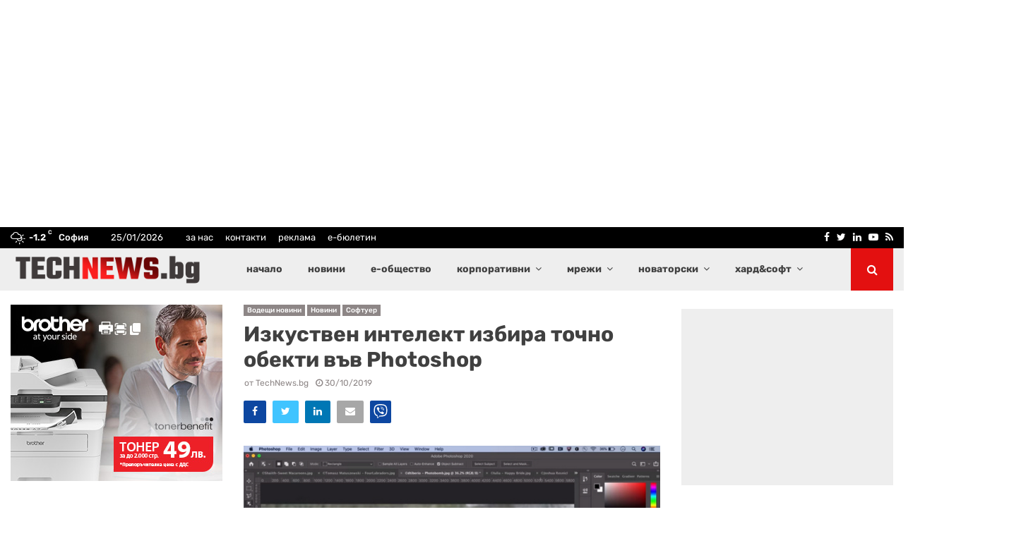

--- FILE ---
content_type: text/html; charset=UTF-8
request_url: https://technews.bg/article-120360.html
body_size: 36560
content:
<!DOCTYPE html>
<html lang="bg" prefix="og: http://ogp.me/ns# article: http://ogp.me/ns/article#">
<head>
	<meta charset="UTF-8">
		<meta name="viewport" content="width=device-width, initial-scale=1">
		<link rel="profile" href="http://gmpg.org/xfn/11">
	<title>Изкуствен интелект избира точно обекти във Photoshop &#8211; TechNews.bg</title>
<link data-rocket-prefetch href="https://fonts.googleapis.com" rel="dns-prefetch">
<link data-rocket-prefetch href="https://www.youtube.com" rel="dns-prefetch">
<link data-rocket-prefetch href="https://pagead2.googlesyndication.com" rel="dns-prefetch">
<link data-rocket-prefetch href="https://servedby.revive-adserver.net" rel="dns-prefetch">
<link data-rocket-prefetch href="https://www.googletagmanager.com" rel="dns-prefetch">
<link data-rocket-prefetch href="https://cdnjs.cloudflare.com" rel="dns-prefetch">
<link data-rocket-prefetch href="https://fundingchoicesmessages.google.com" rel="dns-prefetch">
<link data-rocket-preload as="style" data-wpr-hosted-gf-parameters="family=Rubik:ital,wght@0,300..900;1,300..900&display=swap" href="https://technews.bg/wp-content/cache/fonts/1/google-fonts/css/a/3/2/9ba424ad5c0ebcaaf285f0594f7cd.css" rel="preload">
<link data-rocket-preload as="style" data-wpr-hosted-gf-parameters="family=Roboto%3A300%2C300italic%2C400%2C400italic%2C500%2C500italic%2C700%2C700italic%2C800%2C800italic%7CMukta%20Vaani%3A300%2C300italic%2C400%2C400italic%2C500%2C500italic%2C700%2C700italic%2C800%2C800italic%7COswald%3A300%2C300italic%2C400%2C400italic%2C500%2C500italic%2C700%2C700italic%2C800%2C800italic%7CTeko%3A300%2C300italic%2C400%2C400italic%2C500%2C500italic%2C700%2C700italic%2C800%2C800italic%7CRubik%3A300%2C300italic%2C400%2C400italic%2C500%2C500italic%2C700%2C700italic%2C800%2C800italic%3A300%2C300italic%2C400%2C400italic%2C500%2C500italic%2C700%2C700italic%2C800%2C800italic%26amp%3Bsubset%3Dcyrillic%2Ccyrillic-ext%2Cgreek%2Cgreek-ext%2Clatin-ext&display=swap" href="https://technews.bg/wp-content/cache/fonts/1/google-fonts/css/b/0/f/927ef3dad5b06b7c88f9247a24aa7.css" rel="preload">
<link crossorigin data-rocket-preload as="font" href="https://technews.bg/wp-content/cache/fonts/1/google-fonts/fonts/s/rubik/v31/iJWEBXyIfDnIV7nEnXq61F3f.woff2" rel="preload">
<link crossorigin data-rocket-preload as="font" href="https://fonts.gstatic.com/s/opensans/v40/memvYaGs126MiZpBA-UvWbX2vVnXBbObj2OVTS-muw.woff2" rel="preload">
<link crossorigin data-rocket-preload as="font" href="https://fonts.gstatic.com/s/opensans/v44/memvYaGs126MiZpBA-UvWbX2vVnXBbObj2OVTS-muw.woff2" rel="preload">
<link data-wpr-hosted-gf-parameters="family=Rubik:ital,wght@0,300..900;1,300..900&display=swap" href="https://technews.bg/wp-content/cache/fonts/1/google-fonts/css/a/3/2/9ba424ad5c0ebcaaf285f0594f7cd.css" media="print" onload="this.media=&#039;all&#039;" rel="stylesheet">
<noscript data-wpr-hosted-gf-parameters=""><link rel="stylesheet" href="https://fonts.googleapis.com/css2?family=Rubik:ital,wght@0,300..900;1,300..900&#038;display=swap"></noscript>
<link data-wpr-hosted-gf-parameters="family=Roboto%3A300%2C300italic%2C400%2C400italic%2C500%2C500italic%2C700%2C700italic%2C800%2C800italic%7CMukta%20Vaani%3A300%2C300italic%2C400%2C400italic%2C500%2C500italic%2C700%2C700italic%2C800%2C800italic%7COswald%3A300%2C300italic%2C400%2C400italic%2C500%2C500italic%2C700%2C700italic%2C800%2C800italic%7CTeko%3A300%2C300italic%2C400%2C400italic%2C500%2C500italic%2C700%2C700italic%2C800%2C800italic%7CRubik%3A300%2C300italic%2C400%2C400italic%2C500%2C500italic%2C700%2C700italic%2C800%2C800italic%3A300%2C300italic%2C400%2C400italic%2C500%2C500italic%2C700%2C700italic%2C800%2C800italic%26amp%3Bsubset%3Dcyrillic%2Ccyrillic-ext%2Cgreek%2Cgreek-ext%2Clatin-ext&display=swap" href="https://technews.bg/wp-content/cache/fonts/1/google-fonts/css/b/0/f/927ef3dad5b06b7c88f9247a24aa7.css" media="print" onload="this.media=&#039;all&#039;" rel="stylesheet">
<noscript data-wpr-hosted-gf-parameters=""><link rel="stylesheet" href="https://fonts.googleapis.com/css?family=Roboto%3A300%2C300italic%2C400%2C400italic%2C500%2C500italic%2C700%2C700italic%2C800%2C800italic%7CMukta%20Vaani%3A300%2C300italic%2C400%2C400italic%2C500%2C500italic%2C700%2C700italic%2C800%2C800italic%7COswald%3A300%2C300italic%2C400%2C400italic%2C500%2C500italic%2C700%2C700italic%2C800%2C800italic%7CTeko%3A300%2C300italic%2C400%2C400italic%2C500%2C500italic%2C700%2C700italic%2C800%2C800italic%7CRubik%3A300%2C300italic%2C400%2C400italic%2C500%2C500italic%2C700%2C700italic%2C800%2C800italic%3A300%2C300italic%2C400%2C400italic%2C500%2C500italic%2C700%2C700italic%2C800%2C800italic%26amp%3Bsubset%3Dcyrillic%2Ccyrillic-ext%2Cgreek%2Cgreek-ext%2Clatin-ext&#038;display=swap"></noscript><link rel="preload" data-rocket-preload as="image" href="https://technews.bg/wp-content/uploads/2019/10/photoshop-ai.jpg" imagesrcset="https://technews.bg/wp-content/uploads/2019/10/photoshop-ai.jpg 700w, https://technews.bg/wp-content/uploads/2019/10/photoshop-ai-200x125.jpg 200w, https://technews.bg/wp-content/uploads/2019/10/photoshop-ai-600x376.jpg 600w, https://technews.bg/wp-content/uploads/2019/10/photoshop-ai-638x400.jpg 638w, https://technews.bg/wp-content/uploads/2019/10/photoshop-ai-585x367.jpg 585w" imagesizes="auto, (max-width: 700px) 100vw, 700px" fetchpriority="high">
<meta name='robots' content='max-image-preview:large' />
	<style>img:is([sizes="auto" i], [sizes^="auto," i]) { contain-intrinsic-size: 3000px 1500px }</style>
	<script async src="https://www.googletagmanager.com/gtag/js?id=G-ZT4QED4TWP"></script>
<script>
	window.dataLayer = window.dataLayer || [];
	function gtag(){dataLayer.push(arguments);}
</script><link rel='dns-prefetch' href='//fonts.googleapis.com' />
<link href='https://fonts.gstatic.com' crossorigin rel='preconnect' />
<link rel="alternate" type="application/rss+xml" title="TechNews.bg &raquo; Feed" href="https://technews.bg/feed" />
<link rel="alternate" type="application/rss+xml" title="TechNews.bg &raquo; Comments Feed" href="https://technews.bg/comments/feed" />
<link rel="alternate" type="application/rss+xml" title="TechNews.bg &raquo; Изкуствен интелект избира точно обекти във Photoshop Comments Feed" href="https://technews.bg/article-120360.html/feed" />
<link rel='stylesheet' id='adsanity-default-css-css' href='https://technews.bg/wp-content/plugins/adsanity/dist/css/widget-default.css?ver=1.9.5' type='text/css' media='screen' />
<link rel='stylesheet' id='dashicons-css' href='https://technews.bg/wp-includes/css/dashicons.min.css?ver=6.7.4' type='text/css' media='all' />
<link rel='stylesheet' id='post-views-counter-frontend-css' href='https://technews.bg/wp-content/plugins/post-views-counter/css/frontend.css?ver=1.7.3' type='text/css' media='all' />
<style id='wp-emoji-styles-inline-css' type='text/css'>

	img.wp-smiley, img.emoji {
		display: inline !important;
		border: none !important;
		box-shadow: none !important;
		height: 1em !important;
		width: 1em !important;
		margin: 0 0.07em !important;
		vertical-align: -0.1em !important;
		background: none !important;
		padding: 0 !important;
	}
</style>
<link rel='stylesheet' id='wp-block-library-css' href='https://technews.bg/wp-includes/css/dist/block-library/style.min.css?ver=6.7.4' type='text/css' media='all' />
<style id='wp-block-library-theme-inline-css' type='text/css'>
.wp-block-audio :where(figcaption){color:#555;font-size:13px;text-align:center}.is-dark-theme .wp-block-audio :where(figcaption){color:#ffffffa6}.wp-block-audio{margin:0 0 1em}.wp-block-code{border:1px solid #ccc;border-radius:4px;font-family:Menlo,Consolas,monaco,monospace;padding:.8em 1em}.wp-block-embed :where(figcaption){color:#555;font-size:13px;text-align:center}.is-dark-theme .wp-block-embed :where(figcaption){color:#ffffffa6}.wp-block-embed{margin:0 0 1em}.blocks-gallery-caption{color:#555;font-size:13px;text-align:center}.is-dark-theme .blocks-gallery-caption{color:#ffffffa6}:root :where(.wp-block-image figcaption){color:#555;font-size:13px;text-align:center}.is-dark-theme :root :where(.wp-block-image figcaption){color:#ffffffa6}.wp-block-image{margin:0 0 1em}.wp-block-pullquote{border-bottom:4px solid;border-top:4px solid;color:currentColor;margin-bottom:1.75em}.wp-block-pullquote cite,.wp-block-pullquote footer,.wp-block-pullquote__citation{color:currentColor;font-size:.8125em;font-style:normal;text-transform:uppercase}.wp-block-quote{border-left:.25em solid;margin:0 0 1.75em;padding-left:1em}.wp-block-quote cite,.wp-block-quote footer{color:currentColor;font-size:.8125em;font-style:normal;position:relative}.wp-block-quote:where(.has-text-align-right){border-left:none;border-right:.25em solid;padding-left:0;padding-right:1em}.wp-block-quote:where(.has-text-align-center){border:none;padding-left:0}.wp-block-quote.is-large,.wp-block-quote.is-style-large,.wp-block-quote:where(.is-style-plain){border:none}.wp-block-search .wp-block-search__label{font-weight:700}.wp-block-search__button{border:1px solid #ccc;padding:.375em .625em}:where(.wp-block-group.has-background){padding:1.25em 2.375em}.wp-block-separator.has-css-opacity{opacity:.4}.wp-block-separator{border:none;border-bottom:2px solid;margin-left:auto;margin-right:auto}.wp-block-separator.has-alpha-channel-opacity{opacity:1}.wp-block-separator:not(.is-style-wide):not(.is-style-dots){width:100px}.wp-block-separator.has-background:not(.is-style-dots){border-bottom:none;height:1px}.wp-block-separator.has-background:not(.is-style-wide):not(.is-style-dots){height:2px}.wp-block-table{margin:0 0 1em}.wp-block-table td,.wp-block-table th{word-break:normal}.wp-block-table :where(figcaption){color:#555;font-size:13px;text-align:center}.is-dark-theme .wp-block-table :where(figcaption){color:#ffffffa6}.wp-block-video :where(figcaption){color:#555;font-size:13px;text-align:center}.is-dark-theme .wp-block-video :where(figcaption){color:#ffffffa6}.wp-block-video{margin:0 0 1em}:root :where(.wp-block-template-part.has-background){margin-bottom:0;margin-top:0;padding:1.25em 2.375em}
</style>
<style id='classic-theme-styles-inline-css' type='text/css'>
/*! This file is auto-generated */
.wp-block-button__link{color:#fff;background-color:#32373c;border-radius:9999px;box-shadow:none;text-decoration:none;padding:calc(.667em + 2px) calc(1.333em + 2px);font-size:1.125em}.wp-block-file__button{background:#32373c;color:#fff;text-decoration:none}
</style>
<style id='global-styles-inline-css' type='text/css'>
:root{--wp--preset--aspect-ratio--square: 1;--wp--preset--aspect-ratio--4-3: 4/3;--wp--preset--aspect-ratio--3-4: 3/4;--wp--preset--aspect-ratio--3-2: 3/2;--wp--preset--aspect-ratio--2-3: 2/3;--wp--preset--aspect-ratio--16-9: 16/9;--wp--preset--aspect-ratio--9-16: 9/16;--wp--preset--color--black: #000000;--wp--preset--color--cyan-bluish-gray: #abb8c3;--wp--preset--color--white: #ffffff;--wp--preset--color--pale-pink: #f78da7;--wp--preset--color--vivid-red: #cf2e2e;--wp--preset--color--luminous-vivid-orange: #ff6900;--wp--preset--color--luminous-vivid-amber: #fcb900;--wp--preset--color--light-green-cyan: #7bdcb5;--wp--preset--color--vivid-green-cyan: #00d084;--wp--preset--color--pale-cyan-blue: #8ed1fc;--wp--preset--color--vivid-cyan-blue: #0693e3;--wp--preset--color--vivid-purple: #9b51e0;--wp--preset--gradient--vivid-cyan-blue-to-vivid-purple: linear-gradient(135deg,rgba(6,147,227,1) 0%,rgb(155,81,224) 100%);--wp--preset--gradient--light-green-cyan-to-vivid-green-cyan: linear-gradient(135deg,rgb(122,220,180) 0%,rgb(0,208,130) 100%);--wp--preset--gradient--luminous-vivid-amber-to-luminous-vivid-orange: linear-gradient(135deg,rgba(252,185,0,1) 0%,rgba(255,105,0,1) 100%);--wp--preset--gradient--luminous-vivid-orange-to-vivid-red: linear-gradient(135deg,rgba(255,105,0,1) 0%,rgb(207,46,46) 100%);--wp--preset--gradient--very-light-gray-to-cyan-bluish-gray: linear-gradient(135deg,rgb(238,238,238) 0%,rgb(169,184,195) 100%);--wp--preset--gradient--cool-to-warm-spectrum: linear-gradient(135deg,rgb(74,234,220) 0%,rgb(151,120,209) 20%,rgb(207,42,186) 40%,rgb(238,44,130) 60%,rgb(251,105,98) 80%,rgb(254,248,76) 100%);--wp--preset--gradient--blush-light-purple: linear-gradient(135deg,rgb(255,206,236) 0%,rgb(152,150,240) 100%);--wp--preset--gradient--blush-bordeaux: linear-gradient(135deg,rgb(254,205,165) 0%,rgb(254,45,45) 50%,rgb(107,0,62) 100%);--wp--preset--gradient--luminous-dusk: linear-gradient(135deg,rgb(255,203,112) 0%,rgb(199,81,192) 50%,rgb(65,88,208) 100%);--wp--preset--gradient--pale-ocean: linear-gradient(135deg,rgb(255,245,203) 0%,rgb(182,227,212) 50%,rgb(51,167,181) 100%);--wp--preset--gradient--electric-grass: linear-gradient(135deg,rgb(202,248,128) 0%,rgb(113,206,126) 100%);--wp--preset--gradient--midnight: linear-gradient(135deg,rgb(2,3,129) 0%,rgb(40,116,252) 100%);--wp--preset--font-size--small: 14px;--wp--preset--font-size--medium: 20px;--wp--preset--font-size--large: 32px;--wp--preset--font-size--x-large: 42px;--wp--preset--font-size--normal: 16px;--wp--preset--font-size--huge: 42px;--wp--preset--spacing--20: 0.44rem;--wp--preset--spacing--30: 0.67rem;--wp--preset--spacing--40: 1rem;--wp--preset--spacing--50: 1.5rem;--wp--preset--spacing--60: 2.25rem;--wp--preset--spacing--70: 3.38rem;--wp--preset--spacing--80: 5.06rem;--wp--preset--shadow--natural: 6px 6px 9px rgba(0, 0, 0, 0.2);--wp--preset--shadow--deep: 12px 12px 50px rgba(0, 0, 0, 0.4);--wp--preset--shadow--sharp: 6px 6px 0px rgba(0, 0, 0, 0.2);--wp--preset--shadow--outlined: 6px 6px 0px -3px rgba(255, 255, 255, 1), 6px 6px rgba(0, 0, 0, 1);--wp--preset--shadow--crisp: 6px 6px 0px rgba(0, 0, 0, 1);}:where(.is-layout-flex){gap: 0.5em;}:where(.is-layout-grid){gap: 0.5em;}body .is-layout-flex{display: flex;}.is-layout-flex{flex-wrap: wrap;align-items: center;}.is-layout-flex > :is(*, div){margin: 0;}body .is-layout-grid{display: grid;}.is-layout-grid > :is(*, div){margin: 0;}:where(.wp-block-columns.is-layout-flex){gap: 2em;}:where(.wp-block-columns.is-layout-grid){gap: 2em;}:where(.wp-block-post-template.is-layout-flex){gap: 1.25em;}:where(.wp-block-post-template.is-layout-grid){gap: 1.25em;}.has-black-color{color: var(--wp--preset--color--black) !important;}.has-cyan-bluish-gray-color{color: var(--wp--preset--color--cyan-bluish-gray) !important;}.has-white-color{color: var(--wp--preset--color--white) !important;}.has-pale-pink-color{color: var(--wp--preset--color--pale-pink) !important;}.has-vivid-red-color{color: var(--wp--preset--color--vivid-red) !important;}.has-luminous-vivid-orange-color{color: var(--wp--preset--color--luminous-vivid-orange) !important;}.has-luminous-vivid-amber-color{color: var(--wp--preset--color--luminous-vivid-amber) !important;}.has-light-green-cyan-color{color: var(--wp--preset--color--light-green-cyan) !important;}.has-vivid-green-cyan-color{color: var(--wp--preset--color--vivid-green-cyan) !important;}.has-pale-cyan-blue-color{color: var(--wp--preset--color--pale-cyan-blue) !important;}.has-vivid-cyan-blue-color{color: var(--wp--preset--color--vivid-cyan-blue) !important;}.has-vivid-purple-color{color: var(--wp--preset--color--vivid-purple) !important;}.has-black-background-color{background-color: var(--wp--preset--color--black) !important;}.has-cyan-bluish-gray-background-color{background-color: var(--wp--preset--color--cyan-bluish-gray) !important;}.has-white-background-color{background-color: var(--wp--preset--color--white) !important;}.has-pale-pink-background-color{background-color: var(--wp--preset--color--pale-pink) !important;}.has-vivid-red-background-color{background-color: var(--wp--preset--color--vivid-red) !important;}.has-luminous-vivid-orange-background-color{background-color: var(--wp--preset--color--luminous-vivid-orange) !important;}.has-luminous-vivid-amber-background-color{background-color: var(--wp--preset--color--luminous-vivid-amber) !important;}.has-light-green-cyan-background-color{background-color: var(--wp--preset--color--light-green-cyan) !important;}.has-vivid-green-cyan-background-color{background-color: var(--wp--preset--color--vivid-green-cyan) !important;}.has-pale-cyan-blue-background-color{background-color: var(--wp--preset--color--pale-cyan-blue) !important;}.has-vivid-cyan-blue-background-color{background-color: var(--wp--preset--color--vivid-cyan-blue) !important;}.has-vivid-purple-background-color{background-color: var(--wp--preset--color--vivid-purple) !important;}.has-black-border-color{border-color: var(--wp--preset--color--black) !important;}.has-cyan-bluish-gray-border-color{border-color: var(--wp--preset--color--cyan-bluish-gray) !important;}.has-white-border-color{border-color: var(--wp--preset--color--white) !important;}.has-pale-pink-border-color{border-color: var(--wp--preset--color--pale-pink) !important;}.has-vivid-red-border-color{border-color: var(--wp--preset--color--vivid-red) !important;}.has-luminous-vivid-orange-border-color{border-color: var(--wp--preset--color--luminous-vivid-orange) !important;}.has-luminous-vivid-amber-border-color{border-color: var(--wp--preset--color--luminous-vivid-amber) !important;}.has-light-green-cyan-border-color{border-color: var(--wp--preset--color--light-green-cyan) !important;}.has-vivid-green-cyan-border-color{border-color: var(--wp--preset--color--vivid-green-cyan) !important;}.has-pale-cyan-blue-border-color{border-color: var(--wp--preset--color--pale-cyan-blue) !important;}.has-vivid-cyan-blue-border-color{border-color: var(--wp--preset--color--vivid-cyan-blue) !important;}.has-vivid-purple-border-color{border-color: var(--wp--preset--color--vivid-purple) !important;}.has-vivid-cyan-blue-to-vivid-purple-gradient-background{background: var(--wp--preset--gradient--vivid-cyan-blue-to-vivid-purple) !important;}.has-light-green-cyan-to-vivid-green-cyan-gradient-background{background: var(--wp--preset--gradient--light-green-cyan-to-vivid-green-cyan) !important;}.has-luminous-vivid-amber-to-luminous-vivid-orange-gradient-background{background: var(--wp--preset--gradient--luminous-vivid-amber-to-luminous-vivid-orange) !important;}.has-luminous-vivid-orange-to-vivid-red-gradient-background{background: var(--wp--preset--gradient--luminous-vivid-orange-to-vivid-red) !important;}.has-very-light-gray-to-cyan-bluish-gray-gradient-background{background: var(--wp--preset--gradient--very-light-gray-to-cyan-bluish-gray) !important;}.has-cool-to-warm-spectrum-gradient-background{background: var(--wp--preset--gradient--cool-to-warm-spectrum) !important;}.has-blush-light-purple-gradient-background{background: var(--wp--preset--gradient--blush-light-purple) !important;}.has-blush-bordeaux-gradient-background{background: var(--wp--preset--gradient--blush-bordeaux) !important;}.has-luminous-dusk-gradient-background{background: var(--wp--preset--gradient--luminous-dusk) !important;}.has-pale-ocean-gradient-background{background: var(--wp--preset--gradient--pale-ocean) !important;}.has-electric-grass-gradient-background{background: var(--wp--preset--gradient--electric-grass) !important;}.has-midnight-gradient-background{background: var(--wp--preset--gradient--midnight) !important;}.has-small-font-size{font-size: var(--wp--preset--font-size--small) !important;}.has-medium-font-size{font-size: var(--wp--preset--font-size--medium) !important;}.has-large-font-size{font-size: var(--wp--preset--font-size--large) !important;}.has-x-large-font-size{font-size: var(--wp--preset--font-size--x-large) !important;}
:where(.wp-block-post-template.is-layout-flex){gap: 1.25em;}:where(.wp-block-post-template.is-layout-grid){gap: 1.25em;}
:where(.wp-block-columns.is-layout-flex){gap: 2em;}:where(.wp-block-columns.is-layout-grid){gap: 2em;}
:root :where(.wp-block-pullquote){font-size: 1.5em;line-height: 1.6;}
</style>
<link rel='stylesheet' id='pencisc-css' href='https://technews.bg/wp-content/plugins/penci-framework/assets/css/single-shortcode.css?ver=6.7.4' type='text/css' media='all' />
<link rel='stylesheet' id='parent-style-css' href='https://technews.bg/wp-content/themes/pennews/style.css?ver=6.7.4' type='text/css' media='all' />
<link rel='stylesheet' id='penci-style-child-css' href='https://technews.bg/wp-content/themes/pennews-child/style.css?ver=1.0.0' type='text/css' media='all' />
<link rel='stylesheet' id='penci-font-awesome-css' href='https://technews.bg/wp-content/themes/pennews/css/font-awesome.min.css?ver=4.5.2' type='text/css' media='all' />

<link rel='stylesheet' id='penci-style-css' href='https://technews.bg/wp-content/themes/pennews-child/style.css?ver=6.7.2' type='text/css' media='all' />
<style id='penci-style-inline-css' type='text/css'>
.penci-block-vc.style-title-13:not(.footer-widget).style-title-center .penci-block-heading {border-right: 10px solid transparent; border-left: 10px solid transparent; }.site-branding h1, .site-branding h2 {margin: 0;}.penci-schema-markup { display: none !important; }.penci-entry-media .twitter-video { max-width: none !important; margin: 0 !important; }.penci-entry-media .fb-video { margin-bottom: 0; }.penci-entry-media .post-format-meta > iframe { vertical-align: top; }.penci-single-style-6 .penci-entry-media-top.penci-video-format-dailymotion:after, .penci-single-style-6 .penci-entry-media-top.penci-video-format-facebook:after, .penci-single-style-6 .penci-entry-media-top.penci-video-format-vimeo:after, .penci-single-style-6 .penci-entry-media-top.penci-video-format-twitter:after, .penci-single-style-7 .penci-entry-media-top.penci-video-format-dailymotion:after, .penci-single-style-7 .penci-entry-media-top.penci-video-format-facebook:after, .penci-single-style-7 .penci-entry-media-top.penci-video-format-vimeo:after, .penci-single-style-7 .penci-entry-media-top.penci-video-format-twitter:after { content: none; } .penci-single-style-5 .penci-entry-media.penci-video-format-dailymotion:after, .penci-single-style-5 .penci-entry-media.penci-video-format-facebook:after, .penci-single-style-5 .penci-entry-media.penci-video-format-vimeo:after, .penci-single-style-5 .penci-entry-media.penci-video-format-twitter:after { content: none; }@media screen and (max-width: 960px) { .penci-insta-thumb ul.thumbnails.penci_col_5 li, .penci-insta-thumb ul.thumbnails.penci_col_6 li { width: 33.33% !important; } .penci-insta-thumb ul.thumbnails.penci_col_7 li, .penci-insta-thumb ul.thumbnails.penci_col_8 li, .penci-insta-thumb ul.thumbnails.penci_col_9 li, .penci-insta-thumb ul.thumbnails.penci_col_10 li { width: 25% !important; } }.site-header.header--s12 .penci-menu-toggle-wapper,.site-header.header--s12 .header__social-search { flex: 1; }.site-header.header--s5 .site-branding {  padding-right: 0;margin-right: 40px; }.penci-block_37 .penci_post-meta { padding-top: 8px; }.penci-block_37 .penci-post-excerpt + .penci_post-meta { padding-top: 0; }.penci-hide-text-votes { display: none; }.penci-usewr-review {  border-top: 1px solid #ececec; }.penci-review-score {top: 5px; position: relative; }.penci-social-counter.penci-social-counter--style-3 .penci-social__empty a, .penci-social-counter.penci-social-counter--style-4 .penci-social__empty a, .penci-social-counter.penci-social-counter--style-5 .penci-social__empty a, .penci-social-counter.penci-social-counter--style-6 .penci-social__empty a { display: flex; justify-content: center; align-items: center; }.penci-block-error { padding: 0 20px 20px; }@media screen and (min-width: 1240px){ .penci_dis_padding_bw .penci-content-main.penci-col-4:nth-child(3n+2) { padding-right: 15px; padding-left: 15px; }}.bos_searchbox_widget_class.penci-vc-column-1 #flexi_searchbox #b_searchboxInc .b_submitButton_wrapper{ padding-top: 10px; padding-bottom: 10px; }.mfp-image-holder .mfp-close, .mfp-iframe-holder .mfp-close { background: transparent; border-color: transparent; }@media (max-width: 768px) {.penci-sb2_con_sb1, .penci-sb2_sb1_con, .penci-sb1_con_sb2, .penci-sb1_sb2_con, .penci-con_sb1_sb2 { flex-direction: column; display: flex; }.penci-sb2_con_sb1 > .widget-area-2, .penci-sb2_sb1_con > .widget-area-2, .penci-sb1_con_sb2 > .widget-area-1, .penci-sb1_sb2_con > .widget-area-1, .penci-con_sb1_sb2 > .penci-wide-content { order: 1 !important;margin-top: 0; }.penci-sb2_con_sb1 > .penci-wide-content, .penci-sb2_sb1_con > .widget-area-1, .penci-sb1_con_sb2 > .penci-wide-content, .penci-sb1_sb2_con > .widget-area-2, .penci-con_sb1_sb2 > .widget-area-1 { order: 2 !important;margin-top: 20px; }.penci-sb2_con_sb1 > .widget-area-1, .penci-sb2_sb1_con > .penci-wide-content, .penci-sb1_con_sb2 > .widget-area-2, .penci-sb1_sb2_con > .penci-wide-content, .penci-con_sb1_sb2 > .widget-area-2 { order: 3 !important; }}h1, h2, h3, h4, h5, h6,.error404 .page-title,
		.error404 .penci-block-vc .penci-block__title, .footer__bottom.style-2 .block-title {font-family: 'Rubik', sans-serif}h1, h2, h3, h4, h5, h6,.error404 .page-title,
		 .error404 .penci-block-vc .penci-block__title, .product_list_widget .product-title, .footer__bottom.style-2 .block-title {font-weight: 700}.penci-block-vc .penci-block__title, .penci-menu-hbg .penci-block-vc .penci-block__title, .penci-menu-hbg-widgets .menu-hbg-title{ font-family:'Rubik', sans-serif; }body, button, input, select, textarea,.penci-post-subtitle,.woocommerce ul.products li.product .button,#site-navigation .penci-megamenu .penci-mega-thumbnail .mega-cat-name{font-family: 'Rubik', sans-serif}.site-content,.penci-page-style-1 .site-content, 
		.page-template-full-width.penci-block-pagination .site-content,
		.penci-page-style-2 .site-content, .penci-single-style-1 .site-content, 
		.penci-single-style-2 .site-content,.penci-page-style-3 .site-content,
		.penci-single-style-3 .site-content{ margin-top:20px; }.site-content, .page-template-full-width.penci-block-pagination .site-content{ margin-bottom:20px; }.penci-vc_two-sidebar.penci-vc_2sidebar-content.penci-container .penci-wide-content,.penci-vc_two-sidebar.penci-vc_2sidebar-content.penci-container-fluid  .penci-wide-content,.penci-vc_two-sidebar.penci-vc_content-2sidebar.penci-container .penci-wide-content,.penci-vc_two-sidebar.penci-vc_content-2sidebar.penci-container-fluid .penci-wide-content {padding-left: 0 !important;padding-right: 0 !important;}@media screen and (min-width: 1240px){
		.two-sidebar .site-main .penci-container .penci-wide-content,
		.penci-vc_two-sidebar.penci-container .penci-wide-content,
		.penci-vc_two-sidebar.penci-container-fluid .penci-wide-content{ padding-left: 30px!important; padding-right:30px!important;  }}@media screen and (min-width: 1240px){
		 .penci-vc_sidebar-left .penci-content-main,
		 .penci-container-width-1400 .penci-con_innner-sidebar-left .penci_column_inner-main, 
		 .sidebar-left .site-main .penci-wide-content{ padding-left:30px !important;padding-right: 0 !important; }}@media screen and (min-width: 1240px){ 
		 .penci-vc_sidebar-right .penci-content-main,
		 .sidebar-right .site-main .penci-wide-content,
		 .penci-container-width-1400 .penci-con_innner-sidebar-right .penci_column_inner-main { padding-right:30px !important; padding-left:0 !important; }}@media screen and (min-width: 1240px){  .penci-container__content .penci-col-6:nth-child(2n+1), .penci-two-column .penci-container__content .penci-two-column-item:nth-child(2n+1){ padding-right:15px !important; }}@media screen and (min-width: 1240px){  .penci-container__content .penci-col-6:nth-child(2n+2), .penci-two-column .penci-container__content .penci-two-column-item:nth-child(2n+2){ padding-left:15px !important; }}@media screen and (min-width: 1240px){  .penci-container__content .penci-col-4:nth-child(3n+1){ padding-right:15px !important; }}@media screen and (min-width: 1240px){  .penci-container__content .penci-col-4:nth-child(3n+2){ padding-left:15px !important; padding-right:15px !important; }}@media screen and (min-width: 1240px){  .penci-container__content .penci-col-4:nth-child(3n+3){ padding-left:15px !important; }}@media screen and (min-width: 1240px){  .penci-container__content .penci-col-3:nth-child(4n+1){ padding-right:15px !important; }}@media screen and (min-width: 1240px){  .penci-container__content .penci-col-3:nth-child(4n+2),
		.penci-container__content .penci-col-3:nth-child(4n+3){ padding-left:15px !important; padding-right:15px !important; }}@media screen and (min-width: 1240px){  .penci-container__content .penci-col-3:nth-child(4n+4){ padding-left:15px !important; }}@media screen and (min-width: 1240px) {.penci-recipe-index-wrap .penci-recipe-index .penci-recipe-index-item {padding-left: 10px !important;padding-right: 10px !important;}}@media screen and (min-width: 1240px){ 
		 .penci-vc_two-sidebar.penci-vc_content-2sidebar.penci-container .penci-wide-content,
		 .penci-vc_two-sidebar.penci-vc_content-2sidebar.penci-container-fluid .penci-wide-content,
		 .penci-vc_two-sidebar.penci-vc_2sidebar-content.penci-container .penci-wide-content,
		 .penci-vc_two-sidebar.penci-vc_2sidebar-content.penci-container-fluid .penci-wide-content{ max-width: calc( 100% - 660px) !important; }}@media screen and (min-width: 1240px){ 
		 .penci-container-1080.penci-vc_two-sidebar .penci-content-main, 
		 .penci-container-width-1080.penci-vc_two-sidebar .penci-content-main{ max-width: calc( 100% - 660px) !important; }}@media screen and (min-width: 1240px){ .penci-vc_two-sidebar.penci-vc_content-2sidebar.penci-container .widget-area-2,
		 .penci-vc_two-sidebar.penci-vc_content-2sidebar.penci-container-fluid .widget-area-2,
		 .penci-vc_two-sidebar.penci-vc_content-2sidebar.penci-container .widget-area-1, 
		 .penci-vc_two-sidebar.penci-vc_content-2sidebar.penci-container-fluid .widget-area-1{  padding-left:30px !important; width: 330px !important; }}@media screen and (min-width: 1240px){ .penci-vc_two-sidebar.penci-vc_2sidebar-content.penci-container .widget-area-2,
		 .penci-vc_two-sidebar.penci-vc_2sidebar-content.penci-container-fluid .widget-area-2,
		 .penci-vc_two-sidebar.penci-vc_2sidebar-content.penci-container .widget-area-1, 
		 .penci-vc_two-sidebar.penci-vc_2sidebar-content.penci-container-fluid .widget-area-1{  padding-right:30px !important; width: 330px !important; }}.penci-topbar h3, .penci-topbar, .penci-topbar ul.menu>li>a,.penci-topbar ul.menu li ul.sub-menu li a,.penci-topbar ul.topbar__logout li a, .topbar_weather .penci-weather-degrees{ font-size: 13px; }.penci-topbar.header--s7, .penci-topbar.header--s7 h3, 
		.penci-topbar.header--s7 ul li,
		.penci-topbar.header--s7 .topbar__trending .headline-title{ text-transform: none !important; }.penci-topbar{ background-color:#000000 ; }.penci-topbar,.penci-topbar a, .penci-topbar ul li a{ color:#ffffff ; }.penci-topbar a:hover , .penci-topbar ul li a:hover{ color:#e31010 !important; }.topbar__social-media a{ color:#ffffff ; }.topbar__social-media a:hover{ color:#e31010 ; }.penci-topbar ul.menu li ul.sub-menu{ background-color:#8d8686 ; }.penci-topbar ul.menu li ul.sub-menu li a{ color:#ffffff ; }.penci-topbar ul.menu li ul.sub-menu li a:hover{ color:#e31010 ; }.penci-topbar ul.menu li ul.sub-menu li{ border-color:#b2b2b2 ; }.main-navigation a,.mobile-sidebar .primary-menu-mobile li a, .penci-menu-hbg .primary-menu-mobile li a{ font-family: 'Rubik', sans-serif; }.main-navigation a,.mobile-sidebar .primary-menu-mobile li a, .penci-menu-hbg .primary-menu-mobile li a{ font-weight: 700; }.main-navigation > ul:not(.children) > li > a{ font-size: 14px; }.main-navigation a{ text-transform: none; }.main-navigation > ul:not(.children) > li ul.sub-menu{ border-top: 0 !important; }.penci-post-pagination h5{ font-size:14px; }.penci-post-related .item-related h4{ font-size:14px; }.penci-block-vc-pag  .penci-archive__list_posts .penci-post-item .entry-title{ font-size:20px; }.penci-pmore-link .more-link{ font-family:'Rubik', sans-serif;font-weight:500;color:#ffffff;background-color:#e31010; }.penci-pmore-link .more-link:hover{ color:#ffffff;background-color:#404040; }.penci-menu-hbg-widgets .menu-hbg-title { font-family:'Rubik', sans-serif }
		.woocommerce div.product .related > h2,.woocommerce div.product .upsells > h2,
		.post-title-box .post-box-title,.site-content #respond h3,.site-content .widget-title,
		.site-content .widgettitle,
		body.page-template-full-width.page-paged-2 .site-content .widget.penci-block-vc .penci-block__title,
		body:not( .page-template-full-width ) .site-content .widget.penci-block-vc .penci-block__title{ font-size:14px !important;font-family:'Rubik', sans-serif !important; }.footer__bottom  .footer__logo a{font-family: 'Teko', sans-serif;font-weight: 600 !important;}.site-footer .penci-block-vc .penci-block__title{ font-family:'Rubik', sans-serif; }.footer__bottom .footer__bottom_container{padding-top:40px;padding-bottom:20px;}.penci-popup-login-register .penci-login-container{ background-image:url(https://old.technews.bg/wp-content/uploads/2025/07/bg-login-compressor.jpg);background-position:center;background-color:#3f51b5; }.penci-popup-login-register h4{ color:#ffffff ; }.penci-popup-login-register .penci-login-container{ color:#f5f5f5 ; }.penci-login-container .penci-login input[type="text"], .penci-login-container .penci-login input[type=password], .penci-login-container .penci-login input[type="submit"], .penci-login-container .penci-login input[type="email"]{ color:#ffffff ; }.penci-popup-login-register .penci-login-container .penci-login input[type="text"]::-webkit-input-placeholder,.penci-popup-login-register .penci-login-container .penci-login input[type=password]::-webkit-input-placeholder,.penci-popup-login-register .penci-login-container .penci-login input[type="submit"]::-webkit-input-placeholder,.penci-popup-login-register .penci-login-container .penci-login input[type="email"]::-webkit-input-placeholder{ color:#ffffff !important; }.penci-popup-login-register .penci-login-container .penci-login input[type="text"]::-moz-placeholder,.penci-popup-login-register .penci-login-container .penci-login input[type=password]::-moz-placeholder,.penci-popup-login-register .penci-login-container .penci-login input[type="submit"]::-moz-placeholder,.penci-popup-login-register .penci-login-container .penci-login input[type="email"]::-moz-placeholder{ color:#ffffff !important; }.penci-popup-login-register .penci-login-container .penci-login input[type="text"]:-ms-input-placeholder,.penci-popup-login-register .penci-login-container .penci-login input[type=password]:-ms-input-placeholder,.penci-popup-login-register .penci-login-container .penci-login input[type="submit"]:-ms-input-placeholder,.penci-popup-login-register .penci-login-container .penci-login input[type="email"]:-ms-input-placeholder{ color:#ffffff !important; }.penci-popup-login-register .penci-login-container .penci-login input[type="text"]:-moz-placeholder,.penci-popup-login-register .penci-login-container .penci-login input[type=password]:-moz-placeholder,.penci-popup-login-register .penci-login-container .penci-login input[type="submit"]:-moz-placeholder,.penci-popup-login-register .penci-login-container .penci-login input[type="email"]:-moz-placeholder { color:#ffffff !important; }.penci-popup-login-register .penci-login-container .penci-login input[type="text"],
		 .penci-popup-login-register .penci-login-container .penci-login input[type=password],
		 .penci-popup-login-register .penci-login-container .penci-login input[type="submit"],
		 .penci-popup-login-register .penci-login-container .penci-login input[type="email"]{ border-color:#3a66b9 ; }.penci-popup-login-register .penci-login-container a{ color:#ffffff ; }.penci-popup-login-register .penci-login-container a:hover{ color:#ffffff ; }.penci-popup-login-register .penci-login-container .penci-login input[type="submit"]:hover{ background-color:#313131 ; }body{ background-color: #fff; }.penci_dis_padding_bw .penci-block-vc.style-title-11:not(.footer-widget) .penci-block__title a,
		.penci_dis_padding_bw .penci-block-vc.style-title-11:not(.footer-widget) .penci-block__title span, 
		.penci_dis_padding_bw .penci-block-vc.style-title-11:not(.footer-widget) .penci-subcat-filter, 
		.penci_dis_padding_bw .penci-block-vc.style-title-11:not(.footer-widget) .penci-slider-nav{ background-color:#ffffff; }body, input, select, textarea,
			.widget.widget_display_replies li, .widget.widget_display_topics li,
			.widget ul li,
			.error404 .page-title,
			.entry-content .penci-recipe-heading h2,
			.entry-content .penci-recipe-title,
			#respond h3,.penci-review-text,#respond textarea, .wpcf7 textarea,
			.woocommerce .woocommerce-product-search input[type="search"],
			.woocommerce nav.woocommerce-pagination ul li a, .woocommerce nav.woocommerce-pagination ul li span,
			.woocommerce table.shop_table th,
			.woocommerce-page form .form-row .input-text,
			.select2-container--default .select2-selection--single .select2-selection__rendered,
			#respond label, .wpcf7 label,
			.mc4wp-form,
			#bbpress-forums li.bbp-body ul.forum li.bbp-forum-topic-count, #bbpress-forums li.bbp-body ul.forum li.bbp-forum-reply-count,
			#bbpress-forums li.bbp-body ul.forum li.bbp-forum-freshness, #bbpress-forums li.bbp-body ul.forum li.bbp-forum-freshness a, 
			#bbpress-forums li.bbp-body ul.topic li.bbp-forum-topic-count, #bbpress-forums li.bbp-body ul.topic li.bbp-topic-voice-count,
			#bbpress-forums li.bbp-body ul.topic li.bbp-forum-reply-count, #bbpress-forums li.bbp-body ul.topic li.bbp-topic-freshness > a,
			#bbpress-forums li.bbp-body ul.topic li.bbp-topic-freshness, #bbpress-forums li.bbp-body ul.topic li.bbp-topic-reply-count,
			div.bbp-template-notice, div.indicator-hint,
			#bbpress-forums fieldset.bbp-form legend,
			.entry-content code, .wpb_text_column code, .entry-content blockquote.wp-block-quote p, .entry-content blockquote.wp-block-quote p,
			.penci_dark_layout blockquote.style-3, .penci_dark_layout blockquote.style-3 p,
			.penci_dark_layout blockquote.style-2,.penci_dark_layout blockquote.style-2 p,
			.wpb_text_column blockquote.wp-block-quote p, .wpb_text_column blockquote.wp-block-quote p,
			.widget.widget_display_views li, .widget.widget_display_forums li, .widget.widget_layered_nav li,
			.widget.widget_product_categories li, .widget.widget_categories li, .widget.widget_archive li,
			.widget.widget_pages li, .widget.widget_meta li, .wp-block-pullquote{ color:#000000 }
		.penci-ajax-search-results .ajax-loading:before,
		.show-search .show-search__content,
		div.bbp-template-notice, div.indicator-hint,	
		.widget select,select, pre,.wpb_text_column,
		.single .penci-content-post, .page .penci-content-post,
		.forum-archive .penci-content-post,
		.penci-block-vc,.penci-archive__content,.error404 .not-found,.ajax-loading:before{ background-color:#ffffff }
		.penci-block-vc.style-title-11:not(.footer-widget) .penci-block__title a,
		.penci-block-vc.style-title-11:not(.footer-widget) .penci-block__title span, 
		.penci-block-vc.style-title-11:not(.footer-widget) .penci-subcat-filter, 
		.penci-block-vc.style-title-11:not(.footer-widget) .penci-slider-nav{ background-color:#ffffff }.penci-archive .entry-meta,.penci-archive .entry-meta a,

			.penci-inline-related-posts .penci_post-meta, .penci__general-meta .penci_post-meta, 
			.penci-block_video.style-1 .penci_post-meta, .penci-block_video.style-7 .penci_post-meta,
			.penci_breadcrumbs a, .penci_breadcrumbs span,.penci_breadcrumbs i,
			.error404 .page-content,
			.woocommerce .comment-form p.stars a,
			.woocommerce .woocommerce-ordering, .woocommerce .woocommerce-result-count,
			.woocommerce #reviews #comments ol.commentlist li .comment-text .meta,
			.penci-entry-meta,#wp-calendar caption,.penci-post-pagination span,
			.penci-archive .entry-meta span{ color:#8d8686 }
		.site-main .element-media-controls a, .entry-content .element-media-controls a,
		    .penci-portfolio-below_img .inner-item-portfolio .portfolio-desc h3,
			.post-entry .penci-portfolio-filter ul li a, .penci-portfolio-filter ul li a,
			.widget_display_stats dt, .widget_display_stats dd,
			#wp-calendar tbody td a,
			.widget.widget_display_replies a,
			.post-entry .penci-portfolio-filter ul li.active a, .penci-portfolio-filter ul li.active a,
			.woocommerce div.product .woocommerce-tabs ul.tabs li a,
			.woocommerce ul.products li.product h3, .woocommerce ul.products li.product .woocommerce-loop-product__title,
			.woocommerce table.shop_table td.product-name a,
			input[type="text"], input[type="email"], input[type="url"], input[type="password"],
			input[type="search"], input[type="number"], input[type="tel"], input[type="range"], input[type="date"],
			input[type="month"], input[type="week"], input[type="time"], input[type="datetime"], input[type="datetime-local"], input[type="color"], textarea,
			.error404 .page-content .search-form .search-submit,.penci-no-results .search-form .search-submit,.error404 .page-content a,
			a,.widget a,.penci-block-vc .penci-block__title a, .penci-block-vc .penci-block__title span,
			.penci-page-title, .penci-entry-title,.woocommerce .page-title,
			.penci-recipe-index-wrap .penci-recipe-index-title a,
			.penci-social-buttons .penci-social-share-text,
			.woocommerce div.product .product_title,
			.penci-post-pagination h5 a,
			.woocommerce div.product .woocommerce-tabs .panel > h2:first-child, .woocommerce div.product .woocommerce-tabs .panel #reviews #comments h2,
			.woocommerce div.product .woocommerce-tabs .panel #respond .comment-reply-title,
			.woocommerce #reviews #comments ol.commentlist li .comment-text .meta strong,
			.woocommerce div.product .related > h2, .woocommerce div.product .upsells > h2,
			.penci-author-content .author-social,
			.forum-archive .penci-entry-title,
			#bbpress-forums li.bbp-body ul.forum li.bbp-forum-info a,
			.woocommerce div.product .entry-summary div[itemprop="description"] h2, .woocommerce div.product .woocommerce-tabs #tab-description h2,
			.widget.widget_recent_entries li a, .widget.widget_recent_comments li a, .widget.widget_meta li a,
			.penci-pagination:not(.penci-ajax-more) a, .penci-pagination:not(.penci-ajax-more) span{ color:#404040 }div.wpforms-container .wpforms-form input[type=date],div.wpforms-container .wpforms-form input[type=datetime],div.wpforms-container .wpforms-form input[type=datetime-local],div.wpforms-container .wpforms-form input[type=email],div.wpforms-container .wpforms-form input[type=month],div.wpforms-container .wpforms-form input[type=number],div.wpforms-container .wpforms-form input[type=password],div.wpforms-container .wpforms-form input[type=range],div.wpforms-container .wpforms-form input[type=search],div.wpforms-container .wpforms-form input[type=tel],div.wpforms-container .wpforms-form input[type=text],div.wpforms-container .wpforms-form input[type=time],div.wpforms-container .wpforms-form input[type=url],div.wpforms-container .wpforms-form input[type=week],div.wpforms-container .wpforms-form select,div.wpforms-container .wpforms-form textarea{ color: #404040 }
		h1, h2, h3, h4, h5, h6,.penci-userreview-author,.penci-review-metas .penci-review-meta i,
		.entry-content h1, .entry-content h2, .entry-content h3, .entry-content h4,
		.entry-content h5, .entry-content h6, .comment-content h1, .comment-content h2,
		.comment-content h3, .comment-content h4, .comment-content h5, .comment-content h6,
		.penci-inline-related-posts .penci-irp-heading{ color:#404040 }.site-main .frontend-form-container .element-media-file,.site-main .frontend-form-container .element-media,.site-main .frontend-item-container .select2.select2-container .select2-selection.select-with-search-container,.site-main .frontend-item-container input[type="text"],.site-main .frontend-item-container input[type="email"],.site-main .frontend-item-container input[type="url"],.site-main .frontend-item-container textarea,.site-main .frontend-item-container select{ border-color: #d6d6d6 }
			.site-header,
			.buddypress-wrap .select-wrap,
			.penci-post-blog-classic,
			.activity-list.bp-list,
			.penci-team_memebers .penci-team_item__content,
			.penci-author-box-wrap,
			.about-widget .about-me-heading:before,
			#buddypress .wp-editor-container,
			#bbpress-forums .bbp-forums-list,
			div.bbp-forum-header, div.bbp-topic-header, div.bbp-reply-header,
			.activity-list li.bbp_topic_create .activity-content .activity-inner,
			.rtl .activity-list li.bbp_reply_create .activity-content .activity-inner,
			#drag-drop-area,
			.bp-avatar-nav ul.avatar-nav-items li.current,
			.bp-avatar-nav ul,
			.site-main .bbp-pagination-links a, .site-main .bbp-pagination-links span.current,
			.bbpress  .wp-editor-container,
			.penci-ajax-search-results-wrapper,
			.show-search .search-field,
			.show-search .show-search__content,
			.penci-viewall-results,
			.penci-subcat-list .flexMenu-viewMore .flexMenu-popup,
			.penci-owl-carousel-style .owl-dot span,
			.penci-owl-carousel-slider .owl-dot span,
			.woocommerce-cart table.cart td.actions .coupon .input-text,
			.blog-boxed .penci-archive__content .article_content,
			.penci-block_28 .block28_first_item:not(.hide-border),
			.penci-mul-comments-wrapper .penci-tab-nav,
			.penci-recipe,.penci-recipe-heading,.penci-recipe-ingredients,.penci-recipe-notes,
			.wp-block-yoast-faq-block .schema-faq-section,
			.wp-block-yoast-how-to-block ol.schema-how-to-steps,
			.wp-block-pullquote,
			.wrapper-penci-recipe .penci-recipe-ingredients
			{ border-color:#d6d6d6 }
		    blockquote:not(.wp-block-quote):before, q:before,   
		    blockquote:not(.wp-block-quote):after, q:after, blockquote.style-3:before,
			.penci-block-vc.style-title-10:not(.footer-widget) .penci-block-heading:after
			{ background-color:#d6d6d6 }
			.penci-block-vc.style-title-10:not(.footer-widget) .penci-block-heading,
			.wrapper-penci-review, .penci-review-container.penci-review-count,.penci-usewr-review,
			.widget .tagcloud a,.widget.widget_recent_entries li, .widget.widget_recent_comments li, .widget.widget_meta li,
		    .penci-inline-related-posts,
		    .penci_dark_layout .site-main #buddypress div.item-list-tabs:not(#subnav),
			code,abbr, acronym,fieldset,hr,#bbpress-forums div.bbp-the-content-wrapper textarea.bbp-the-content,
			.penci-pagination:not(.penci-ajax-more) a, .penci-pagination:not(.penci-ajax-more) span,
			th,td,#wp-calendar tbody td{ border-color:#d6d6d6 }
			.site-main #bbpress-forums li.bbp-body ul.forum,
			.site-main #bbpress-forums li.bbp-body ul.topic,#bbpress-forums li.bbp-footer,
			#bbpress-forums div.bbp-template-notice.info,
			.bbp-pagination-links a, .bbp-pagination-links span.current,
			.site-main #buddypress .standard-form textarea,
			.site-main #buddypress .standard-form input[type=text], .site-main #buddypress .standard-form input[type=color], 
			.site-main #buddypress .standard-form input[type=date], .site-main #buddypress .standard-form input[type=datetime],
			.site-main #buddypress .standard-form input[type=datetime-local], .site-main #buddypress .standard-form input[type=email],
			.site-main #buddypress .standard-form input[type=month], .site-main #buddypress .standard-form input[type=number], 
			.site-main #buddypress .standard-form input[type=range], .site-main #buddypress .standard-form input[type=search], 
			.site-main #buddypress .standard-form input[type=tel], .site-main #buddypress .standard-form input[type=time],
		    .site-main #buddypress .standard-form input[type=url], .site-main #buddypress .standard-form input[type=week],
		    .site-main #buddypress .standard-form select,.site-main #buddypress .standard-form input[type=password],
	        .site-main #buddypress .dir-search input[type=search], .site-main #buddypress .dir-search input[type=text],
	        .site-main #buddypress .groups-members-search input[type=search], .site-main #buddypress .groups-members-search input[type=text],
	        .site-main #buddypress button, .site-main #buddypress a.button,
	        .site-main #buddypress input[type=button], .site-main #buddypress input[type=reset],
	        .site-main #buddypress ul.button-nav li a,.site-main #buddypress div.generic-button a,.site-main #buddypress .comment-reply-link, 
	        a.bp-title-button,.site-main #buddypress button:hover,.site-main #buddypress a.button:hover, .site-main #buddypress a.button:focus,
	        .site-main #buddypress input[type=button]:hover, .site-main #buddypress input[type=reset]:hover, 
	        .site-main #buddypress ul.button-nav li a:hover, .site-main #buddypress ul.button-nav li.current a,
	        .site-main #buddypress div.generic-button a:hover,.site-main #buddypress .comment-reply-link:hover,
	        .site-main #buddypress input[type=submit]:hover,.site-main #buddypress select,.site-main #buddypress ul.item-list,
			.site-main #buddypress .profile[role=main],.site-main #buddypress ul.item-list li,.site-main #buddypress div.pagination .pag-count ,
			.site-main #buddypress div.pagination .pagination-links span,.site-main #buddypress div.pagination .pagination-links a,
			body.activity-permalink .site-main #buddypress div.activity-comments, .site-main #buddypress div.activity-comments form .ac-textarea,
			.site-main #buddypress table.profile-fields, .site-main #buddypress table.profile-fields:last-child{ border-color:#d6d6d6 }.site-main #buddypress table.notifications tr td.label, #buddypress table.notifications-settings tr td.label,.site-main #buddypress table.profile-fields tr td.label, #buddypress table.wp-profile-fields tr td.label,.site-main #buddypress table.messages-notices tr td.label, #buddypress table.forum tr td.label{ border-color: #d6d6d6 !important; }
			.penci-block-vc,
			.penci-block_1 .block1_first_item,
			.penci-block_1 .block1_first_item .penci_post-meta,
			.penci-block_1 .block1_items .penci_media_object,
			.penci-block_4 .penci-small-thumb:after,
			.penci-recent-rv,
			.penci-block_6 .penci-post-item,
			.penci-block_9 .block9_first_item,.penci-block_9 .penci-post-item,
			.penci-block_9 .block9_items .block9_item_loadmore:first-of-type,
			.penci-block_11 .block11_first_item,.penci-block_11 .penci-post-item,
			.penci-block_11 .block11_items .block11_item_loadmore:first-of-type,
			.penci-block_15 .penci-post-item,.penci-block_15 .penci-block__title,
			.penci-block_20 .penci_media_object,
			.penci-block_20 .penci_media_object.penci_mobj-image-right .penci_post_content,
			.penci-block_26 .block26_items .penci-post-item,
			.penci-block_28 .block28_first_item,
			.penci-block_28 .block28_first_item .penci_post-meta,
			.penci-block_29 .block_29_items .penci-post-item,
			.penci-block_30 .block30_items .penci_media_object,
			.penci-block_33 .block33_big_item .penci_post-meta,
			.penci-block_36 .penci-post-item, .penci-block_36 .penci-block__title,
			.penci-block_6 .penci-block_content__items:not(.penci-block-items__1) .penci-post-item:first-child,
			.penci-block_video.style-7 .penci-owl-carousel-slider .owl-dots span,
			.penci-owl-featured-area.style-12 .penci-small_items .owl-item.active .penci-item-mag,
			.penci-videos-playlist .penci-video-nav .penci-video-playlist-nav:not(.playlist-has-title) .penci-video-playlist-item:first-child,
			.penci-videos-playlist .penci-video-nav .penci-video-playlist-nav:not(.playlist-has-title) .penci-video-playlist-item:last-child,
			.penci-videos-playlist .penci-video-nav .penci-video-playlist-item,
			.penci-archive__content .penci-entry-header,
			.page-template-full-width.penci-block-pagination .penci_breadcrumbs,
			.penci-post-pagination,.penci-pfl-social_share,.penci-post-author,
			.penci-social-buttons.penci-social-share-footer,
			.penci-pagination:not(.penci-ajax-more) a,
			.penci-social-buttons .penci-social-item.like{ border-color:#d6d6d6 }.penci-container-width-1080 .penci-content-main.penci-col-4 .penci-block_1 .block1_items .penci-post-item:nth-child(2) .penci_media_object,.penci-container-width-1400 .penci-content-main.penci-col-4 .penci-block_1 .block1_items .penci-post-item:nth-child(2) .penci_media_object,.wpb_wrapper > .penci-block_1.penci-vc-column-1 .block1_items .penci-post-item:nth-child(2) .penci_media_object,.widget-area .penci-block_1 .block1_items .penci-post-item:nth-child(2) .penci_media_object{ border-color:#d6d6d6 }
			.penci-block_6.penci-vc-column-2.penci-block-load_more .penci-block_content__items:not(.penci-block-items__1) .penci-post-item:nth-child(1),
			.penci-block_6.penci-vc-column-2.penci-block-load_more .penci-block_content__items:not(.penci-block-items__1) .penci-post-item:nth-child(2),
			.penci-block_6.penci-vc-column-2.penci-block-infinite .penci-block_content__items:not(.penci-block-items__1) .penci-post-item:nth-child(1),
			.penci-block_6.penci-vc-column-2.penci-block-infinite .penci-block_content__items:not(.penci-block-items__1) .penci-post-item:nth-child(2),
			.penci-block_36.penci-block-load_more .penci-block_content__items:not(.penci-block-items__1) .penci-post-item:first-child,
		    .penci-block_36.penci-block-infinite .penci-block_content__items:not(.penci-block-items__1) .penci-post-item:first-child,
			.penci-block_36.penci-vc-column-2.penci-block-load_more .penci-block_content__items:not(.penci-block-items__1) .penci-post-item:nth-child(1),
			.penci-block_36.penci-vc-column-2.penci-block-load_more .penci-block_content__items:not(.penci-block-items__1) .penci-post-item:nth-child(2),
			.penci-block_36.penci-vc-column-2.penci-block-infinite .penci-block_content__items:not(.penci-block-items__1) .penci-post-item:nth-child(1),
			.penci-block_36.penci-vc-column-2.penci-block-infinite .penci-block_content__items:not(.penci-block-items__1) .penci-post-item:nth-child(2),
			.penci-block_6.penci-vc-column-3.penci-block-load_more .penci-block_content__items:not(.penci-block-items__1) .penci-post-item:nth-child(1),
			.penci-block_6.penci-vc-column-3.penci-block-load_more .penci-block_content__items:not(.penci-block-items__1) .penci-post-item:nth-child(2),
			.penci-block_6.penci-vc-column-3.penci-block-load_more .penci-block_content__items:not(.penci-block-items__1) .penci-post-item:nth-child(3),
			.penci-block_6.penci-vc-column-3.penci-block-infinite .penci-block_content__items:not(.penci-block-items__1) .penci-post-item:nth-child(1),
			.penci-block_6.penci-vc-column-3.penci-block-infinite .penci-block_content__items:not(.penci-block-items__1) .penci-post-item:nth-child(2),
			.penci-block_6.penci-vc-column-3.penci-block-infinite .penci-block_content__items:not(.penci-block-items__1) .penci-post-item:nth-child(3),
			.penci-block_36.penci-vc-column-3.penci-block-load_more .penci-block_content__items:not(.penci-block-items__1) .penci-post-item:nth-child(1),
			.penci-block_36.penci-vc-column-3.penci-block-load_more .penci-block_content__items:not(.penci-block-items__1) .penci-post-item:nth-child(2), 
			.penci-block_36.penci-vc-column-3.penci-block-load_more .penci-block_content__items:not(.penci-block-items__1) .penci-post-item:nth-child(3), 
			.penci-block_36.penci-vc-column-3.penci-block-infinite .penci-block_content__items:not(.penci-block-items__1) .penci-post-item:nth-child(1),
			.penci-block_36.penci-vc-column-3.penci-block-infinite .penci-block_content__items:not(.penci-block-items__1) .penci-post-item:nth-child(2),
			.penci-block_36.penci-vc-column-3.penci-block-infinite .penci-block_content__items:not(.penci-block-items__1) .penci-post-item:nth-child(3),
			.penci-block_15.penci-vc-column-2.penci-block-load_more .penci-block_content__items:not(.penci-block-items__1) .penci-post-item:nth-child(1), 
			.penci-block_15.penci-vc-column-2.penci-block-load_more .penci-block_content__items:not(.penci-block-items__1) .penci-post-item:nth-child(2),
			.penci-block_15.penci-vc-column-2.penci-block-infinite .penci-block_content__items:not(.penci-block-items__1) .penci-post-item:nth-child(1),
			.penci-block_15.penci-vc-column-2.penci-block-infinite .penci-block_content__items:not(.penci-block-items__1) .penci-post-item:nth-child(2),
			.penci-block_15.penci-vc-column-3.penci-block-load_more .penci-block_content__items:not(.penci-block-items__1) .penci-post-item:nth-child(1),
			.penci-block_15.penci-vc-column-3.penci-block-load_more .penci-block_content__items:not(.penci-block-items__1) .penci-post-item:nth-child(2),
			.penci-block_15.penci-vc-column-3.penci-block-load_more .penci-block_content__items:not(.penci-block-items__1) .penci-post-item:nth-child(3),
			.penci-block_15.penci-vc-column-3.penci-block-infinite .penci-block_content__items:not(.penci-block-items__1) .penci-post-item:nth-child(1),
			.penci-block_15.penci-vc-column-3.penci-block-infinite .penci-block_content__items:not(.penci-block-items__1) .penci-post-item:nth-child(2),
			.penci-block_15.penci-vc-column-3.penci-block-infinite .penci-block_content__items:not(.penci-block-items__1) .penci-post-item:nth-child(3){ border-color:#d6d6d6 }
			select,input[type="text"], input[type="email"], input[type="url"], input[type="password"], 
			input[type="search"], input[type="number"], input[type="tel"], input[type="range"],
			input[type="date"], input[type="month"], input[type="week"], input[type="time"], 
			input[type="datetime"], input[type="datetime-local"], input[type="color"], textarea,
			.single-portfolio .penci-social-buttons + .post-comments,
			#respond textarea, .wpcf7 textarea,
			.post-comments .post-title-box,.penci-comments-button,
			.penci-comments-button + .post-comments .comment-reply-title,
			.penci-post-related + .post-comments .comment-reply-title,
			.penci-post-related + .post-comments .post-title-box,
			.comments .comment ,.comments .comment, .comments .comment .comment,
			#respond input,.wpcf7 input,.widget_wysija input,
			#bbpress-forums #bbp-search-form .button,
			.site-main #buddypress div.item-list-tabs:not( #subnav ),
			.site-main #buddypress div.item-list-tabs:not(#subnav) ul li a,
			.site-main #buddypress div.item-list-tabs:not(#subnav) ul li > span,
			.site-main #buddypress .dir-search input[type=submit], .site-main #buddypress .groups-members-search input[type=submit],
			#respond textarea,.wpcf7 textarea { border-color:#d6d6d6 } div.wpforms-container .wpforms-form input[type=date],div.wpforms-container .wpforms-form input[type=datetime],div.wpforms-container .wpforms-form input[type=datetime-local],div.wpforms-container .wpforms-form input[type=email],div.wpforms-container .wpforms-form input[type=month],div.wpforms-container .wpforms-form input[type=number],div.wpforms-container .wpforms-form input[type=password],div.wpforms-container .wpforms-form input[type=range],div.wpforms-container .wpforms-form input[type=search],div.wpforms-container .wpforms-form input[type=tel],div.wpforms-container .wpforms-form input[type=text],div.wpforms-container .wpforms-form input[type=time],div.wpforms-container .wpforms-form input[type=url],div.wpforms-container .wpforms-form input[type=week],div.wpforms-container .wpforms-form select,div.wpforms-container .wpforms-form textarea{ border-color: #d6d6d6 }
		    .penci-owl-featured-area.style-13 .penci-small_items .owl-item.active .penci-item-mag:before,
			.site-header.header--s2:before, .site-header.header--s3:not(.header--s4):before, .site-header.header--s6:before,
			.penci_gallery.style-1 .penci-small-thumb:after,
			.penci-videos-playlist .penci-video-nav .penci-video-playlist-item.is-playing,
			.penci-videos-playlist .penci-video-nav .penci-video-playlist-item:hover, 		
			blockquote:before, q:before,blockquote:after, q:after{ background-color:#d6d6d6 }.site-main #buddypress .dir-search input[type=submit], .site-main #buddypress .groups-members-search input[type=submit],
			input[type="button"], input[type="reset"], input[type="submit"]{ border-color:#d6d6d6 }@media (max-width: 768px) {.penci-post-pagination .prev-post + .next-post {border-color :#d6d6d6; }}@media (max-width: 650px) {.penci-block_1 .block1_items .penci-post-item:nth-child(2) .penci_media_object {border-color :#d6d6d6; }}.buy-button{ background-color:#e31010 !important; }.penci-menuhbg-toggle:hover .lines-button:after,.penci-menuhbg-toggle:hover .penci-lines:before,.penci-menuhbg-toggle:hover .penci-lines:after.penci-login-container a,.penci_list_shortcode li:before,.footer__sidebars .penci-block-vc .penci__post-title a:hover,.penci-viewall-results a:hover,.post-entry .penci-portfolio-filter ul li.active a, .penci-portfolio-filter ul li.active a,.penci-ajax-search-results-wrapper .penci__post-title a:hover{ color: #e31010; }.penci-tweets-widget-content .icon-tweets,.penci-tweets-widget-content .tweet-intents a,.penci-tweets-widget-content .tweet-intents span:after,.woocommerce .star-rating span,.woocommerce .comment-form p.stars a:hover,.woocommerce div.product .woocommerce-tabs ul.tabs li a:hover,.penci-subcat-list .flexMenu-viewMore:hover a, .penci-subcat-list .flexMenu-viewMore:focus a,.penci-subcat-list .flexMenu-viewMore .flexMenu-popup .penci-subcat-item a:hover,.penci-owl-carousel-style .owl-dot.active span, .penci-owl-carousel-style .owl-dot:hover span,.penci-owl-carousel-slider .owl-dot.active span,.penci-owl-carousel-slider .owl-dot:hover span{ color: #e31010; }.penci-owl-carousel-slider .owl-dot.active span,.penci-owl-carousel-slider .owl-dot:hover span{ background-color: #e31010; }blockquote, q,.penci-post-pagination a:hover,a:hover,.penci-entry-meta a:hover,.penci-portfolio-below_img .inner-item-portfolio .portfolio-desc a:hover h3,.main-navigation.penci_disable_padding_menu > ul:not(.children) > li:hover > a,.main-navigation.penci_disable_padding_menu > ul:not(.children) > li:active > a,.main-navigation.penci_disable_padding_menu > ul:not(.children) > li.current-menu-item > a,.main-navigation.penci_disable_padding_menu > ul:not(.children) > li.current-menu-ancestor > a,.main-navigation.penci_disable_padding_menu > ul:not(.children) > li.current-category-ancestor > a,.site-header.header--s11 .main-navigation.penci_enable_line_menu .menu > li:hover > a,.site-header.header--s11 .main-navigation.penci_enable_line_menu .menu > li:active > a,.site-header.header--s11 .main-navigation.penci_enable_line_menu .menu > li.current-menu-item > a,.main-navigation.penci_disable_padding_menu ul.menu > li > a:hover,.main-navigation ul li:hover > a,.main-navigation ul li:active > a,.main-navigation li.current-menu-item > a,#site-navigation .penci-megamenu .penci-mega-child-categories a.cat-active,#site-navigation .penci-megamenu .penci-content-megamenu .penci-mega-latest-posts .penci-mega-post a:not(.mega-cat-name):hover,.penci-post-pagination h5 a:hover{ color: #e31010; }.penci-menu-hbg .primary-menu-mobile li a:hover,.penci-menu-hbg .primary-menu-mobile li.toggled-on > a,.penci-menu-hbg .primary-menu-mobile li.toggled-on > .dropdown-toggle,.penci-menu-hbg .primary-menu-mobile li.current-menu-item > a,.penci-menu-hbg .primary-menu-mobile li.current-menu-item > .dropdown-toggle,.mobile-sidebar .primary-menu-mobile li a:hover,.mobile-sidebar .primary-menu-mobile li.toggled-on-first > a,.mobile-sidebar .primary-menu-mobile li.toggled-on > a,.mobile-sidebar .primary-menu-mobile li.toggled-on > .dropdown-toggle,.mobile-sidebar .primary-menu-mobile li.current-menu-item > a,.mobile-sidebar .primary-menu-mobile li.current-menu-item > .dropdown-toggle,.mobile-sidebar #sidebar-nav-logo a,.mobile-sidebar #sidebar-nav-logo a:hover.mobile-sidebar #sidebar-nav-logo:before,.penci-recipe-heading a.penci-recipe-print,.widget a:hover,.widget.widget_recent_entries li a:hover, .widget.widget_recent_comments li a:hover, .widget.widget_meta li a:hover,.penci-topbar a:hover,.penci-topbar ul li:hover,.penci-topbar ul li a:hover,.penci-topbar ul.menu li ul.sub-menu li a:hover,.site-branding a, .site-branding .site-title{ color: #e31010; }.penci-viewall-results a:hover,.penci-ajax-search-results-wrapper .penci__post-title a:hover,.header__search_dis_bg .search-click:hover,.header__social-media a:hover,.penci-login-container .link-bottom a,.error404 .page-content a,.penci-no-results .search-form .search-submit:hover,.error404 .page-content .search-form .search-submit:hover,.penci_breadcrumbs a:hover, .penci_breadcrumbs a:hover span,.penci-archive .entry-meta a:hover,.penci-caption-above-img .wp-caption a:hover,.penci-author-content .author-social:hover,.entry-content a,.comment-content a,.penci-page-style-5 .penci-active-thumb .penci-entry-meta a:hover,.penci-single-style-5 .penci-active-thumb .penci-entry-meta a:hover{ color: #e31010; }blockquote:not(.wp-block-quote).style-2:before{ background-color: transparent; }blockquote.style-2:before,blockquote:not(.wp-block-quote),blockquote.style-2 cite, blockquote.style-2 .author,blockquote.style-3 cite, blockquote.style-3 .author,.woocommerce ul.products li.product .price,.woocommerce ul.products li.product .price ins,.woocommerce div.product p.price ins,.woocommerce div.product span.price ins, .woocommerce div.product p.price, .woocommerce div.product span.price,.woocommerce div.product .entry-summary div[itemprop="description"] blockquote:before, .woocommerce div.product .woocommerce-tabs #tab-description blockquote:before,.woocommerce-product-details__short-description blockquote:before,.woocommerce div.product .entry-summary div[itemprop="description"] blockquote cite, .woocommerce div.product .entry-summary div[itemprop="description"] blockquote .author,.woocommerce div.product .woocommerce-tabs #tab-description blockquote cite, .woocommerce div.product .woocommerce-tabs #tab-description blockquote .author,.woocommerce div.product .product_meta > span a:hover,.woocommerce div.product .woocommerce-tabs ul.tabs li.active{ color: #e31010; }.woocommerce #respond input#submit.alt.disabled:hover,.woocommerce #respond input#submit.alt:disabled:hover,.woocommerce #respond input#submit.alt:disabled[disabled]:hover,.woocommerce a.button.alt.disabled,.woocommerce a.button.alt.disabled:hover,.woocommerce a.button.alt:disabled,.woocommerce a.button.alt:disabled:hover,.woocommerce a.button.alt:disabled[disabled],.woocommerce a.button.alt:disabled[disabled]:hover,.woocommerce button.button.alt.disabled,.woocommerce button.button.alt.disabled:hover,.woocommerce button.button.alt:disabled,.woocommerce button.button.alt:disabled:hover,.woocommerce button.button.alt:disabled[disabled],.woocommerce button.button.alt:disabled[disabled]:hover,.woocommerce input.button.alt.disabled,.woocommerce input.button.alt.disabled:hover,.woocommerce input.button.alt:disabled,.woocommerce input.button.alt:disabled:hover,.woocommerce input.button.alt:disabled[disabled],.woocommerce input.button.alt:disabled[disabled]:hover{ background-color: #e31010; }.woocommerce ul.cart_list li .amount, .woocommerce ul.product_list_widget li .amount,.woocommerce table.shop_table td.product-name a:hover,.woocommerce-cart .cart-collaterals .cart_totals table td .amount,.woocommerce .woocommerce-info:before,.woocommerce form.checkout table.shop_table .order-total .amount,.post-entry .penci-portfolio-filter ul li a:hover,.post-entry .penci-portfolio-filter ul li.active a,.penci-portfolio-filter ul li a:hover,.penci-portfolio-filter ul li.active a,#bbpress-forums li.bbp-body ul.forum li.bbp-forum-info a:hover,#bbpress-forums li.bbp-body ul.topic li.bbp-topic-title a:hover,#bbpress-forums li.bbp-body ul.forum li.bbp-forum-info .bbp-forum-content a,#bbpress-forums li.bbp-body ul.topic p.bbp-topic-meta a,#bbpress-forums .bbp-breadcrumb a:hover, #bbpress-forums .bbp-breadcrumb .bbp-breadcrumb-current:hover,#bbpress-forums .bbp-forum-freshness a:hover,#bbpress-forums .bbp-topic-freshness a:hover{ color: #e31010; }.footer__bottom a,.footer__logo a, .footer__logo a:hover,.site-info a,.site-info a:hover,.sub-footer-menu li a:hover,.footer__sidebars a:hover,.penci-block-vc .social-buttons a:hover,.penci-inline-related-posts .penci_post-meta a:hover,.penci__general-meta .penci_post-meta a:hover,.penci-block_video.style-1 .penci_post-meta a:hover,.penci-block_video.style-7 .penci_post-meta a:hover,.penci-block-vc .penci-block__title a:hover,.penci-block-vc.style-title-2 .penci-block__title a:hover,.penci-block-vc.style-title-2:not(.footer-widget) .penci-block__title a:hover,.penci-block-vc.style-title-4 .penci-block__title a:hover,.penci-block-vc.style-title-4:not(.footer-widget) .penci-block__title a:hover,.penci-block-vc .penci-subcat-filter .penci-subcat-item a.active, .penci-block-vc .penci-subcat-filter .penci-subcat-item a:hover ,.penci-block_1 .penci_post-meta a:hover,.penci-inline-related-posts.penci-irp-type-grid .penci__post-title:hover{ color: #e31010; }.penci-block_10 .penci-posted-on a,.penci-block_10 .penci-block__title a:hover,.penci-block_10 .penci__post-title a:hover,.penci-block_26 .block26_first_item .penci__post-title:hover,.penci-block_30 .penci_post-meta a:hover,.penci-block_33 .block33_big_item .penci_post-meta a:hover,.penci-block_36 .penci-chart-text,.penci-block_video.style-1 .block_video_first_item.penci-title-ab-img .penci_post_content a:hover,.penci-block_video.style-1 .block_video_first_item.penci-title-ab-img .penci_post-meta a:hover,.penci-block_video.style-6 .penci__post-title:hover,.penci-block_video.style-7 .penci__post-title:hover,.penci-owl-featured-area.style-12 .penci-small_items h3 a:hover,.penci-owl-featured-area.style-12 .penci-small_items .penci-slider__meta a:hover ,.penci-owl-featured-area.style-12 .penci-small_items .owl-item.current h3 a,.penci-owl-featured-area.style-13 .penci-small_items h3 a:hover,.penci-owl-featured-area.style-13 .penci-small_items .penci-slider__meta a:hover,.penci-owl-featured-area.style-13 .penci-small_items .owl-item.current h3 a,.penci-owl-featured-area.style-14 .penci-small_items h3 a:hover,.penci-owl-featured-area.style-14 .penci-small_items .penci-slider__meta a:hover ,.penci-owl-featured-area.style-14 .penci-small_items .owl-item.current h3 a,.penci-owl-featured-area.style-17 h3 a:hover,.penci-owl-featured-area.style-17 .penci-slider__meta a:hover,.penci-fslider28-wrapper.penci-block-vc .penci-slider-nav a:hover,.penci-videos-playlist .penci-video-nav .penci-video-playlist-item .penci-video-play-icon,.penci-videos-playlist .penci-video-nav .penci-video-playlist-item.is-playing { color: #e31010; }.penci-block_video.style-7 .penci_post-meta a:hover,.penci-ajax-more.disable_bg_load_more .penci-ajax-more-button:hover, .penci-ajax-more.disable_bg_load_more .penci-block-ajax-more-button:hover{ color: #e31010; }.site-main #buddypress input[type=submit]:hover,.site-main #buddypress div.generic-button a:hover,.site-main #buddypress .comment-reply-link:hover,.site-main #buddypress a.button:hover,.site-main #buddypress a.button:focus,.site-main #buddypress ul.button-nav li a:hover,.site-main #buddypress ul.button-nav li.current a,.site-main #buddypress .dir-search input[type=submit]:hover, .site-main #buddypress .groups-members-search input[type=submit]:hover,.site-main #buddypress div.item-list-tabs ul li.selected a,.site-main #buddypress div.item-list-tabs ul li.current a,.site-main #buddypress div.item-list-tabs ul li a:hover{ border-color: #e31010;background-color: #e31010; }.site-main #buddypress table.notifications thead tr, .site-main #buddypress table.notifications-settings thead tr,.site-main #buddypress table.profile-settings thead tr, .site-main #buddypress table.profile-fields thead tr,.site-main #buddypress table.profile-settings thead tr, .site-main #buddypress table.profile-fields thead tr,.site-main #buddypress table.wp-profile-fields thead tr, .site-main #buddypress table.messages-notices thead tr,.site-main #buddypress table.forum thead tr{ border-color: #e31010;background-color: #e31010; }.site-main .bbp-pagination-links a:hover, .site-main .bbp-pagination-links span.current,#buddypress div.item-list-tabs:not(#subnav) ul li.selected a, #buddypress div.item-list-tabs:not(#subnav) ul li.current a, #buddypress div.item-list-tabs:not(#subnav) ul li a:hover,#buddypress ul.item-list li div.item-title a, #buddypress ul.item-list li h4 a,div.bbp-template-notice a,#bbpress-forums li.bbp-body ul.topic li.bbp-topic-title a,#bbpress-forums li.bbp-body .bbp-forums-list li,.site-main #buddypress .activity-header a:first-child, #buddypress .comment-meta a:first-child, #buddypress .acomment-meta a:first-child{ color: #e31010 !important; }.single-tribe_events .tribe-events-schedule .tribe-events-cost{ color: #e31010; }.tribe-events-list .tribe-events-loop .tribe-event-featured,#tribe-events .tribe-events-button,#tribe-events .tribe-events-button:hover,#tribe_events_filters_wrapper input[type=submit],.tribe-events-button, .tribe-events-button.tribe-active:hover,.tribe-events-button.tribe-inactive,.tribe-events-button:hover,.tribe-events-calendar td.tribe-events-present div[id*=tribe-events-daynum-],.tribe-events-calendar td.tribe-events-present div[id*=tribe-events-daynum-]>a,#tribe-bar-form .tribe-bar-submit input[type=submit]:hover{ background-color: #e31010; }.woocommerce span.onsale,.show-search:after,select option:focus,.woocommerce .widget_shopping_cart p.buttons a:hover, .woocommerce.widget_shopping_cart p.buttons a:hover, .woocommerce .widget_price_filter .price_slider_amount .button:hover, .woocommerce div.product form.cart .button:hover,.woocommerce .widget_price_filter .ui-slider .ui-slider-handle,.penci-block-vc.style-title-2:not(.footer-widget) .penci-block__title a, .penci-block-vc.style-title-2:not(.footer-widget) .penci-block__title span,.penci-block-vc.style-title-3:not(.footer-widget) .penci-block-heading:after,.penci-block-vc.style-title-4:not(.footer-widget) .penci-block__title a, .penci-block-vc.style-title-4:not(.footer-widget) .penci-block__title span,.penci-archive .penci-archive__content .penci-cat-links a:hover,.mCSB_scrollTools .mCSB_dragger .mCSB_dragger_bar,.penci-block-vc .penci-cat-name:hover,#buddypress .activity-list li.load-more, #buddypress .activity-list li.load-newest,#buddypress .activity-list li.load-more:hover, #buddypress .activity-list li.load-newest:hover,.site-main #buddypress button:hover, .site-main #buddypress a.button:hover, .site-main #buddypress input[type=button]:hover, .site-main #buddypress input[type=reset]:hover{ background-color: #e31010; }.penci-block-vc.style-title-grid:not(.footer-widget) .penci-block__title span, .penci-block-vc.style-title-grid:not(.footer-widget) .penci-block__title a,.penci-block-vc .penci_post_thumb:hover .penci-cat-name,.mCSB_scrollTools .mCSB_dragger:active .mCSB_dragger_bar,.mCSB_scrollTools .mCSB_dragger.mCSB_dragger_onDrag .mCSB_dragger_bar,.main-navigation > ul:not(.children) > li:hover > a,.main-navigation > ul:not(.children) > li:active > a,.main-navigation > ul:not(.children) > li.current-menu-item > a,.main-navigation.penci_enable_line_menu > ul:not(.children) > li > a:before,.main-navigation a:hover,#site-navigation .penci-megamenu .penci-mega-thumbnail .mega-cat-name:hover,#site-navigation .penci-megamenu .penci-mega-thumbnail:hover .mega-cat-name,.penci-review-process span,.penci-review-score-total,.topbar__trending .headline-title,.header__search:not(.header__search_dis_bg) .search-click,.cart-icon span.items-number{ background-color: #e31010; }.main-navigation > ul:not(.children) > li.highlight-button > a{ background-color: #e31010; }.main-navigation > ul:not(.children) > li.highlight-button:hover > a,.main-navigation > ul:not(.children) > li.highlight-button:active > a,.main-navigation > ul:not(.children) > li.highlight-button.current-category-ancestor > a,.main-navigation > ul:not(.children) > li.highlight-button.current-menu-ancestor > a,.main-navigation > ul:not(.children) > li.highlight-button.current-menu-item > a{ border-color: #e31010; }.login__form .login__form__login-submit input:hover,.penci-login-container .penci-login input[type="submit"]:hover,.penci-archive .penci-entry-categories a:hover,.single .penci-cat-links a:hover,.page .penci-cat-links a:hover,.woocommerce #respond input#submit:hover, .woocommerce a.button:hover, .woocommerce button.button:hover, .woocommerce input.button:hover,.woocommerce div.product .entry-summary div[itemprop="description"]:before,.woocommerce div.product .entry-summary div[itemprop="description"] blockquote .author span:after, .woocommerce div.product .woocommerce-tabs #tab-description blockquote .author span:after,.woocommerce-product-details__short-description blockquote .author span:after,.woocommerce #respond input#submit.alt:hover, .woocommerce a.button.alt:hover, .woocommerce button.button.alt:hover, .woocommerce input.button.alt:hover,#scroll-to-top:hover,div.wpforms-container .wpforms-form input[type=submit]:hover,div.wpforms-container .wpforms-form button[type=submit]:hover,div.wpforms-container .wpforms-form .wpforms-page-button:hover,div.wpforms-container .wpforms-form .wpforms-page-button:hover,#respond #submit:hover,.wpcf7 input[type="submit"]:hover,.widget_wysija input[type="submit"]:hover{ background-color: #e31010; }.penci-block_video .penci-close-video:hover,.penci-block_5 .penci_post_thumb:hover .penci-cat-name,.penci-block_25 .penci_post_thumb:hover .penci-cat-name,.penci-block_8 .penci_post_thumb:hover .penci-cat-name,.penci-block_14 .penci_post_thumb:hover .penci-cat-name,.penci-block-vc.style-title-grid .penci-block__title span, .penci-block-vc.style-title-grid .penci-block__title a,.penci-block_7 .penci_post_thumb:hover .penci-order-number,.penci-block_15 .penci-post-order,.penci-news_ticker .penci-news_ticker__title{ background-color: #e31010; }.penci-owl-featured-area .penci-item-mag:hover .penci-slider__cat .penci-cat-name,.penci-owl-featured-area .penci-slider__cat .penci-cat-name:hover,.penci-owl-featured-area.style-12 .penci-small_items .owl-item.current .penci-cat-name,.penci-owl-featured-area.style-13 .penci-big_items .penci-slider__cat .penci-cat-name,.penci-owl-featured-area.style-13 .button-read-more:hover,.penci-owl-featured-area.style-13 .penci-small_items .owl-item.current .penci-cat-name,.penci-owl-featured-area.style-14 .penci-small_items .owl-item.current .penci-cat-name,.penci-owl-featured-area.style-18 .penci-slider__cat .penci-cat-name{ background-color: #e31010; }.show-search .show-search__content:after,.penci-wide-content .penci-owl-featured-area.style-23 .penci-slider__text,.penci-grid_2 .grid2_first_item:hover .penci-cat-name,.penci-grid_2 .penci-post-item:hover .penci-cat-name,.penci-grid_3 .penci-post-item:hover .penci-cat-name,.penci-grid_1 .penci-post-item:hover .penci-cat-name,.penci-videos-playlist .penci-video-nav .penci-playlist-title,.widget-area .penci-videos-playlist .penci-video-nav .penci-video-playlist-item .penci-video-number,.widget-area .penci-videos-playlist .penci-video-nav .penci-video-playlist-item .penci-video-play-icon,.widget-area .penci-videos-playlist .penci-video-nav .penci-video-playlist-item .penci-video-paused-icon,.penci-owl-featured-area.style-17 .penci-slider__text::after,#scroll-to-top:hover{ background-color: #e31010; }.featured-area-custom-slider .penci-owl-carousel-slider .owl-dot span,.main-navigation > ul:not(.children) > li ul.sub-menu,.error404 .not-found,.error404 .penci-block-vc,.woocommerce .woocommerce-error, .woocommerce .woocommerce-info, .woocommerce .woocommerce-message,.penci-owl-featured-area.style-12 .penci-small_items,.penci-owl-featured-area.style-12 .penci-small_items .owl-item.current .penci_post_thumb,.penci-owl-featured-area.style-13 .button-read-more:hover{ border-color: #e31010; }.widget .tagcloud a:hover,.penci-social-buttons .penci-social-item.like.liked,.site-footer .widget .tagcloud a:hover,.penci-recipe-heading a.penci-recipe-print:hover,.penci-custom-slider-container .pencislider-content .pencislider-btn-trans:hover,button:hover,.button:hover, .entry-content a.button:hover,.penci-vc-btn-wapper .penci-vc-btn.penci-vcbtn-trans:hover, input[type="button"]:hover,input[type="reset"]:hover,input[type="submit"]:hover,.penci-ajax-more .penci-ajax-more-button:hover,.penci-ajax-more .penci-portfolio-more-button:hover,.woocommerce nav.woocommerce-pagination ul li a:focus, .woocommerce nav.woocommerce-pagination ul li a:hover,.woocommerce nav.woocommerce-pagination ul li span.current,.penci-block_10 .penci-more-post:hover,.penci-block_15 .penci-more-post:hover,.penci-block_36 .penci-more-post:hover,.penci-block_video.style-7 .penci-owl-carousel-slider .owl-dot.active span,.penci-block_video.style-7 .penci-owl-carousel-slider .owl-dot:hover span ,.penci-block_video.style-7 .penci-owl-carousel-slider .owl-dot:hover span ,.penci-ajax-more .penci-ajax-more-button:hover,.penci-ajax-more .penci-block-ajax-more-button:hover,.penci-ajax-more .penci-ajax-more-button.loading-posts:hover, .penci-ajax-more .penci-block-ajax-more-button.loading-posts:hover,.site-main #buddypress .activity-list li.load-more a:hover, .site-main #buddypress .activity-list li.load-newest a,.penci-owl-carousel-slider.penci-tweets-slider .owl-dots .owl-dot.active span, .penci-owl-carousel-slider.penci-tweets-slider .owl-dots .owl-dot:hover span,.penci-pagination:not(.penci-ajax-more) span.current, .penci-pagination:not(.penci-ajax-more) a:hover{border-color:#e31010;background-color: #e31010;}.penci-owl-featured-area.style-23 .penci-slider-overlay{ 
		background: -moz-linear-gradient(left, transparent 26%, #e31010  65%);
	    background: -webkit-gradient(linear, left top, right top, color-stop(26%, #e31010 ), color-stop(65%, transparent));
	    background: -webkit-linear-gradient(left, transparent 26%, #e31010 65%);
	    background: -o-linear-gradient(left, transparent 26%, #e31010 65%);
	    background: -ms-linear-gradient(left, transparent 26%, #e31010 65%);
	    background: linear-gradient(to right, transparent 26%, #e31010 65%);
	    filter: progid:DXImageTransform.Microsoft.gradient(startColorstr='#e31010', endColorstr='#e31010', GradientType=1);
		 }.site-main #buddypress .activity-list li.load-more a, .site-main #buddypress .activity-list li.load-newest a,.header__search:not(.header__search_dis_bg) .search-click:hover,.tagcloud a:hover,.site-footer .widget .tagcloud a:hover{ transition: all 0.3s; opacity: 0.8; }.penci-loading-animation-1 .penci-loading-animation,.penci-loading-animation-1 .penci-loading-animation:before,.penci-loading-animation-1 .penci-loading-animation:after,.penci-loading-animation-5 .penci-loading-animation,.penci-loading-animation-6 .penci-loading-animation:before,.penci-loading-animation-7 .penci-loading-animation,.penci-loading-animation-8 .penci-loading-animation,.penci-loading-animation-9 .penci-loading-circle-inner:before,.penci-load-thecube .penci-load-cube:before,.penci-three-bounce .one,.penci-three-bounce .two,.penci-three-bounce .three{ background-color: #e31010; }.site-description{ color: #000000; }.header__top, .header__bottom { background-color: #eeeeee; }.header__social-media a{ color:#ffffff; }.header__social-media a:hover{ color:#e31010; }.site-header{ background-color:#eeeeee; }.site-header{
			box-shadow: inset 0 -1px 0 #eeeeee;
			-webkit-box-shadow: inset 0 -1px 0 #eeeeee;
			-moz-box-shadow: inset 0 -1px 0 #eeeeee;
		  }.site-header.header--s2:before, .site-header.header--s3:not(.header--s4):before, .site-header.header--s6:before{ background-color:#eeeeee !important }.main-navigation ul.menu > li > a{ color:#404040 }.main-navigation.penci_enable_line_menu > ul:not(.children) > li > a:before{background-color: #eeeeee; }.main-navigation > ul:not(.children) > li:hover > a,.main-navigation > ul:not(.children) > li.current-category-ancestor > a,.main-navigation > ul:not(.children) > li.current-menu-ancestor > a,.main-navigation > ul:not(.children) > li.current-menu-item > a,.site-header.header--s11 .main-navigation.penci_enable_line_menu .menu > li:hover > a,.site-header.header--s11 .main-navigation.penci_enable_line_menu .menu > li:active > a,.site-header.header--s11 .main-navigation.penci_enable_line_menu .menu > li.current-category-ancestor > a,.site-header.header--s11 .main-navigation.penci_enable_line_menu .menu > li.current-menu-ancestor > a,.site-header.header--s11 .main-navigation.penci_enable_line_menu .menu > li.current-menu-item > a,.main-navigation.penci_disable_padding_menu > ul:not(.children) > li:hover > a,.main-navigation.penci_disable_padding_menu > ul:not(.children) > li.current-category-ancestor > a,.main-navigation.penci_disable_padding_menu > ul:not(.children) > li.current-menu-ancestor > a,.main-navigation.penci_disable_padding_menu > ul:not(.children) > li.current-menu-item > a,.main-navigation.penci_disable_padding_menu ul.menu > li > a:hover,.main-navigation ul.menu > li.current-menu-item > a,.main-navigation ul.menu > li > a:hover{ color: #eeeeee }.main-navigation > ul:not(.children) > li.highlight-button > a{ color: #eeeeee; }.main-navigation > ul:not(.children) > li:hover > a,.main-navigation > ul:not(.children) > li:active > a,.main-navigation > ul:not(.children) > li.current-category-ancestor > a,.main-navigation > ul:not(.children) > li.current-menu-ancestor > a,.main-navigation > ul:not(.children) > li.current-menu-item > a,.site-header.header--s11 .main-navigation.penci_enable_line_menu .menu > li:hover > a,.site-header.header--s11 .main-navigation.penci_enable_line_menu .menu > li:active > a,.site-header.header--s11 .main-navigation.penci_enable_line_menu .menu > li.current-category-ancestor > a,.site-header.header--s11 .main-navigation.penci_enable_line_menu .menu > li.current-menu-ancestor > a,.site-header.header--s11 .main-navigation.penci_enable_line_menu .menu > li.current-menu-item > a,.main-navigation ul.menu > li > a:hover{ background-color: #e31010 }.main-navigation > ul:not(.children) > li.highlight-button > a{ background-color: #e31010; }.main-navigation > ul:not(.children) > li.highlight-button:hover > a,.main-navigation > ul:not(.children) > li.highlight-button:active > a,.main-navigation > ul:not(.children) > li.highlight-button.current-category-ancestor > a,.main-navigation > ul:not(.children) > li.highlight-button.current-menu-ancestor > a,.main-navigation > ul:not(.children) > li.highlight-button.current-menu-item > a{ border-color: #e31010; }.penci-header-mobile .penci-header-mobile_container{ background-color:#eeeeee; }.penci-header-mobile  .menu-toggle, .penci_dark_layout .menu-toggle{ color:#000000; }@media only screen and ( min-width: 1025px) { .penci-header-transparent .site-header-wrapper.penci-trans-nav .site-branding a { color: #000000 }}.penci-widget-sidebar .penci-block__title a, .penci-widget-sidebar .penci-block__title span{ color:#404040 !important; } .penci-widget-sidebar .penci-block-heading:after{ background-color:#404040 !important; }.penci-widget-sidebar.style-title-9:not(.footer-widget) .penci-block-heading{ border-left-color:#e31010;border-right-color: transparent; }.penci-widget-sidebar.style-title-10 .penci-block-heading{ border-left-color:#e31010; }.penci-widget-sidebar.style-title-10 .penci-block-heading:after{ background-color:#e31010; }.penci-widget-sidebar a:not( .button ):not( .penci_pmeta-link ){ color:#000000;border-color:#000000; }.penci-widget-sidebar a:not( .button ):hover{ color:#e31010;border-color:#e31010; }.widget .tagcloud a{background: transparent; !important; }#main .widget .tagcloud a{ }#main .widget .tagcloud a:hover{}.penci-social-buttons.penci-social-share-footer{ border-color:#b2b2b2; }.single .penci-cat-links a, .page .penci-cat-links a{ background-color:#8d8686;}.single .penci-cat-links a:hover, .page .penci-cat-links a:hover{ background-color:#e31010; }.penci-source-via-wrap .penci-source-via-label, .tags-links-wrap .tags-links-label{color:#eeeeee;background-color:#8d8686;}.penci-source-via-wrap a, .penci-tags-links a{color:#eeeeee;background-color:#8d8686;}.penci-source-via-wrap a:hover, .penci-tags-links a:hover{color:#eeeeee;background-color:#e31010;}.site-footer{ background-color:#111111 ; }.footer__bottom { background-color:#404040 ; }.footer__bottom .penci-footer-text-wrap{ color:#b2b2b2 ; }.footer__bottom a:hover { color:#b2b2b2 ; }.footer__sidebars + .footer__bottom .footer__bottom_container:before{ background-color:#212121 ; }.footer__sidebars .woocommerce.widget_shopping_cart .total,.footer__sidebars .woocommerce.widget_product_search input[type="search"],.footer__sidebars .woocommerce ul.cart_list li,.footer__sidebars .woocommerce ul.product_list_widget li,.site-footer .penci-recent-rv,.site-footer .penci-block_6 .penci-post-item,.site-footer .penci-block_10 .penci-post-item,.site-footer .penci-block_11 .block11_first_item, .site-footer .penci-block_11 .penci-post-item,.site-footer .penci-block_15 .penci-post-item,.site-footer .widget select,.footer__sidebars .woocommerce-product-details__short-description th,.footer__sidebars .woocommerce-product-details__short-description td,.site-footer .widget.widget_recent_entries li, .site-footer .widget.widget_recent_comments li, .site-footer .widget.widget_meta li,.site-footer input[type="text"], .site-footer input[type="email"],.site-footer input[type="url"], .site-footer input[type="password"],.site-footer input[type="search"], .site-footer input[type="number"],.site-footer input[type="tel"], .site-footer input[type="range"],.site-footer input[type="date"], .site-footer input[type="month"],.site-footer input[type="week"],.site-footer input[type="time"],.site-footer input[type="datetime"],.site-footer input[type="datetime-local"],.site-footer .widget .tagcloud a,.site-footer input[type="color"], .site-footer textarea{ border-color:#212121 ; }.site-footer select,.site-footer .woocommerce .woocommerce-product-search input[type="search"]{ border-color:#212121 ; }.site-footer .penci-block-vc .penci-block-heading,.footer-instagram h4.footer-instagram-title{ border-color:#212121 ; }.footer__copyright_menu{ background-color:#000000 ; }.site-info{ color:#b2b2b2 ; }.sub-footer-menu li a { color:#b2b2b2 ; }.mobile-sidebar #sidebar-nav-logo a{font-family: 'Teko', sans-serif;font-weight: 600;font-size: 30px;}
</style>
<link rel='stylesheet' id='__EPYT__style-css' href='https://technews.bg/wp-content/plugins/youtube-embed-plus/styles/ytprefs.min.css?ver=14.2.4' type='text/css' media='all' />
<style id='__EPYT__style-inline-css' type='text/css'>

                .epyt-gallery-thumb {
                        width: 50%;
                }
                
                         @media (min-width:0px) and (max-width: 767px) {
                            .epyt-gallery-rowbreak {
                                display: none;
                            }
                            .epyt-gallery-allthumbs[class*="epyt-cols"] .epyt-gallery-thumb {
                                width: 100% !important;
                            }
                          }
</style>
<script type="text/javascript" src="https://technews.bg/wp-includes/js/jquery/jquery.min.js?ver=3.7.1" id="jquery-core-js" data-rocket-defer defer></script>
<script type="text/javascript" src="https://technews.bg/wp-includes/js/jquery/jquery-migrate.min.js?ver=3.4.1" id="jquery-migrate-js" data-rocket-defer defer></script>
<script type="text/javascript" id="__ytprefs__-js-extra">
/* <![CDATA[ */
var _EPYT_ = {"ajaxurl":"https:\/\/technews.bg\/wp-admin\/admin-ajax.php","security":"2b1d5aa99d","gallery_scrolloffset":"20","eppathtoscripts":"https:\/\/technews.bg\/wp-content\/plugins\/youtube-embed-plus\/scripts\/","eppath":"https:\/\/technews.bg\/wp-content\/plugins\/youtube-embed-plus\/","epresponsiveselector":"[\"iframe.__youtube_prefs_widget__\"]","epdovol":"1","version":"14.2.4","evselector":"iframe.__youtube_prefs__[src], iframe[src*=\"youtube.com\/embed\/\"], iframe[src*=\"youtube-nocookie.com\/embed\/\"]","ajax_compat":"","maxres_facade":"eager","ytapi_load":"light","pause_others":"","stopMobileBuffer":"1","facade_mode":"","not_live_on_channel":""};
/* ]]> */
</script>
<script type="text/javascript" src="https://technews.bg/wp-content/plugins/youtube-embed-plus/scripts/ytprefs.min.js?ver=14.2.4" id="__ytprefs__-js" data-rocket-defer defer></script>
<script></script><link rel="EditURI" type="application/rsd+xml" title="RSD" href="https://technews.bg/xmlrpc.php?rsd" />
<meta name="generator" content="WordPress 6.7.4" />
<link rel="canonical" href="https://technews.bg/article-120360.html" />
<link rel='shortlink' href='https://technews.bg/?p=120360' />
<link rel="alternate" title="oEmbed (JSON)" type="application/json+oembed" href="https://technews.bg/wp-json/oembed/1.0/embed?url=https%3A%2F%2Ftechnews.bg%2Farticle-120360.html" />
<link rel="alternate" title="oEmbed (XML)" type="text/xml+oembed" href="https://technews.bg/wp-json/oembed/1.0/embed?url=https%3A%2F%2Ftechnews.bg%2Farticle-120360.html&#038;format=xml" />
<meta property="og:title" name="og:title" content="Изкуствен интелект избира точно обекти във Photoshop" />
<meta property="og:type" name="og:type" content="article" />
<meta property="og:image" name="og:image" content="https://technews.bg/wp-content/uploads/2019/10/photoshop-ai-600x376.jpg" />
<meta property="og:url" name="og:url" content="https://technews.bg/article-120360.html" />
<meta property="og:description" name="og:description" content="Новата функция ще е особено полезна за начинаещите" />
<meta property="og:locale" name="og:locale" content="bg" />
<meta property="og:site_name" name="og:site_name" content="TechNews.bg" />
<meta property="twitter:card" name="twitter:card" content="summary_large_image" />
<meta property="article:tag" name="article:tag" content="Photoshop" />
<meta property="article:tag" name="article:tag" content="изкуствен интелект" />
<meta property="article:tag" name="article:tag" content="обработка на изображения" />
<meta property="article:tag" name="article:tag" content="фоторедактор" />
<meta property="article:section" name="article:section" content="Водещи новини" />
<meta property="article:published_time" name="article:published_time" content="2019-10-30T11:04:10+02:00" />
<meta property="article:modified_time" name="article:modified_time" content="2019-10-30T11:06:31+02:00" />
<meta property="article:author" name="article:author" content="https://technews.bg/article-author/newtechnews" />
<script>
var portfolioDataJs = portfolioDataJs || [];
var penciBlocksArray=[];
var PENCILOCALCACHE = {};
		(function () {
				"use strict";
		
				PENCILOCALCACHE = {
					data: {},
					remove: function ( ajaxFilterItem ) {
						delete PENCILOCALCACHE.data[ajaxFilterItem];
					},
					exist: function ( ajaxFilterItem ) {
						return PENCILOCALCACHE.data.hasOwnProperty( ajaxFilterItem ) && PENCILOCALCACHE.data[ajaxFilterItem] !== null;
					},
					get: function ( ajaxFilterItem ) {
						return PENCILOCALCACHE.data[ajaxFilterItem];
					},
					set: function ( ajaxFilterItem, cachedData ) {
						PENCILOCALCACHE.remove( ajaxFilterItem );
						PENCILOCALCACHE.data[ajaxFilterItem] = cachedData;
					}
				};
			}
		)();function penciBlock() {
		    this.atts_json = '';
		    this.content = '';
		}</script>
<link rel="preconnect" href="https://fonts.googleapis.com">
<link rel="preconnect" href="https://fonts.gstatic.com" crossorigin>



<script async src="https://pagead2.googlesyndication.com/pagead/js/adsbygoogle.js?client=ca-pub-2091600224338444"
     crossorigin="anonymous"></script>

<!-- Global site tag (gtag.js) - Google Analytics -->
<script async src="https://www.googletagmanager.com/gtag/js?id=G-ZT4QED4TWP"></script>
<script>
  window.dataLayer = window.dataLayer || [];
  function gtag(){dataLayer.push(arguments);}
  gtag('js', new Date());

  gtag('config', 'G-ZT4QED4TWP');
</script>

<meta name="robots" content="max-image-preview:large">

<meta name="facebook-domain-verification" content="yp691feuxj433d9042rkuoes4qwl3j" />
<script type="application/ld+json">{
    "@context": "http:\/\/schema.org\/",
    "@type": "WebSite",
    "name": "TechNews.bg",
    "alternateName": "\u0422\u0435\u0445\u043d\u043e\u043b\u043e\u0433\u0438\u0438\u0442\u0435 \u0432 \u0431\u0438\u0437\u043d\u0435\u0441\u0430 \u0438 \u0436\u0438\u0432\u043e\u0442\u0430",
    "url": "https:\/\/technews.bg\/"
}</script><script type="application/ld+json">{
    "@context": "http:\/\/schema.org\/",
    "@type": "WPSideBar",
    "name": "Sidebar Right",
    "alternateName": "Add widgets here to display them on blog and single",
    "url": "https:\/\/technews.bg\/article-120360.html"
}</script><script type="application/ld+json">{
    "@context": "http:\/\/schema.org\/",
    "@type": "WPSideBar",
    "name": "Sidebar Left",
    "alternateName": "Add widgets here to display them on page",
    "url": "https:\/\/technews.bg\/article-120360.html"
}</script><script type="application/ld+json">{
    "@context": "http:\/\/schema.org\/",
    "@type": "BlogPosting",
    "headline": "\u0418\u0437\u043a\u0443\u0441\u0442\u0432\u0435\u043d \u0438\u043d\u0442\u0435\u043b\u0435\u043a\u0442 \u0438\u0437\u0431\u0438\u0440\u0430 \u0442\u043e\u0447\u043d\u043e \u043e\u0431\u0435\u043a\u0442\u0438 \u0432\u044a\u0432 Photoshop",
    "description": "\u041d\u043e\u0432\u0430\u0442\u0430 \u0444\u0443\u043d\u043a\u0446\u0438\u044f \u0449\u0435 \u0435 \u043e\u0441\u043e\u0431\u0435\u043d\u043e \u043f\u043e\u043b\u0435\u0437\u043d\u0430 \u0437\u0430 \u043d\u0430\u0447\u0438\u043d\u0430\u0435\u0449\u0438\u0442\u0435",
    "datePublished": "2019-10-30",
    "datemodified": "2019-10-30",
    "mainEntityOfPage": "https:\/\/technews.bg\/article-120360.html",
    "image": {
        "@type": "ImageObject",
        "url": "https:\/\/technews.bg\/wp-content\/uploads\/2019\/10\/photoshop-ai.jpg",
        "width": 700,
        "height": 439
    },
    "publisher": {
        "@type": "Organization",
        "name": "TechNews.bg",
        "logo": {
            "@type": "ImageObject",
            "url": "https:\/\/technews.bg\/wp-content\/uploads\/2025\/07\/technews-logo.png"
        }
    },
    "author": {
        "@type": "Person",
        "@id": "#person-TechNewsbg",
        "name": "TechNews.bg"
    }
}</script><meta property="fb:app_id" content="348280475330978"><meta name="generator" content="Powered by WPBakery Page Builder - drag and drop page builder for WordPress."/>
<style type="text/css" id="custom-background-css">
body.custom-background { background-color: #ffffff; }
</style>
	<br>
<div style="text-align: center;">
<script async src="https://pagead2.googlesyndication.com/pagead/js/adsbygoogle.js?client=ca-pub-2091600224338444"
     crossorigin="anonymous"></script>
<!-- Tn-AdSene-Desktop-top -->
<ins class="adsbygoogle"
     style="display:block"
     data-ad-client="ca-pub-2091600224338444"
     data-ad-slot="7675130756"
     data-ad-format="auto"
     data-full-width-responsive="true"></ins>
<script>
     (adsbygoogle = window.adsbygoogle || []).push({});
</script>
</div>
<br>
		<style type="text/css" id="wp-custom-css">
			input[type="text"] {
    width: 100%;
}

#respond #submit {
    margin-top: 20px;
		background: #e31010;
}

#respond #submit:hover {
		background: #404040;
}


.penci-post-subtitle {
		font-size: 16px;
}

.entry-content {
		margin-top: 0px;
}

.penci-social-buttons.penci-social-share-footer {
    border: 0px solid #ececec;
    padding: 0px 0px;
}

.penci-block_6 .penci-post-item {
    margin-bottom: 10px;
    border-bottom: 0px solid #ececec;
}
		</style>
		<noscript><style> .wpb_animate_when_almost_visible { opacity: 1; }</style></noscript>	<style>
		a.custom-button.pencisc-button {
			background: transparent;
			color: #D3347B;
			border: 2px solid #D3347B;
			line-height: 36px;
			padding: 0 20px;
			font-size: 14px;
			font-weight: bold;
		}
		a.custom-button.pencisc-button:hover {
			background: #D3347B;
			color: #fff;
			border: 2px solid #D3347B;
		}
		a.custom-button.pencisc-button.pencisc-small {
			line-height: 28px;
			font-size: 12px;
		}
		a.custom-button.pencisc-button.pencisc-large {
			line-height: 46px;
			font-size: 18px;
		}
	</style>
<meta name="generator" content="WP Rocket 3.20.3" data-wpr-features="wpr_defer_js wpr_preconnect_external_domains wpr_auto_preload_fonts wpr_oci wpr_image_dimensions wpr_preload_links wpr_host_fonts_locally wpr_desktop" /></head>

<body class="post-template-default single single-post postid-120360 single-format-standard custom-background wp-custom-logo wp-embed-responsive group-blog header-sticky penci_enable_ajaxsearch penci_sticky_content_sidebar penci_dis_padding_bw two-sidebar penci-single-style-1 penci-caption-above-img wpb-js-composer js-comp-ver-8.4.1 vc_responsive">

<div  id="page" class="site">
	<div  class="penci-topbar clearfix style-1">
	<div  class="penci-topbar_container penci-container-fluid">

					<div class="penci-topbar__left">
						<div class="topbar_item topbar_weather">
			<i class="penci-weather-icons wi wi-day-cloudy-high"></i>
			<div class="penci-weather-now">
				<span class="penci-weather-degrees">-1.2</span>
				<span class="penci-weather-unit">C</span>
			</div>
			<div class="penci-weather-location">
				<div class="penci-weather-city">София</div>
			</div>
		</div>
		<div class="topbar_item topbar_date">
	25/01/2026</div>
<div class="topbar_item topbar__menu"><ul id="menu-mobile" class="menu"><li id="menu-item-90626" class="menu-item menu-item-type-post_type menu-item-object-page menu-item-90626"><a href="https://technews.bg/about-us">за нас</a></li>
<li id="menu-item-90627" class="menu-item menu-item-type-post_type menu-item-object-page menu-item-90627"><a href="https://technews.bg/contacts">контакти</a></li>
<li id="menu-item-90628" class="menu-item menu-item-type-post_type menu-item-object-page menu-item-90628"><a href="https://technews.bg/advertising">реклама</a></li>
<li id="menu-item-170284" class="menu-item menu-item-type-post_type menu-item-object-page menu-item-170284"><a href="https://technews.bg/newsletter">е-бюлетин</a></li>
</ul></div>			</div>
			<div class="penci-topbar__right">
				<div class="topbar_item topbar__social-media">
	<a class="social-media-item socail_media__facebook" target="_blank" href="https://www.facebook.com/TechNewsBulgaria/" title="Facebook" rel="noopener"><span class="socail-media-item__content"><i class="fa fa-facebook"></i><span class="social_title screen-reader-text">Facebook</span></span></a><a class="social-media-item socail_media__twitter" target="_blank" href="https://twitter.com/TechNewsBG" title="Twitter" rel="noopener"><span class="socail-media-item__content"><i class="fa fa-twitter"></i><span class="social_title screen-reader-text">Twitter</span></span></a><a class="social-media-item socail_media__linkedin" target="_blank" href="https://linkedin.com/company/technews-bg" title="Linkedin" rel="noopener"><span class="socail-media-item__content"><i class="fa fa-linkedin"></i><span class="social_title screen-reader-text">Linkedin</span></span></a><a class="social-media-item socail_media__youtube" target="_blank" href="https://youtube.com/channel/UCi8WMpYgafwfKQICErcl3NA" title="Youtube" rel="noopener"><span class="socail-media-item__content"><i class="fa fa-youtube-play"></i><span class="social_title screen-reader-text">Youtube</span></span></a><a class="social-media-item socail_media__rss" target="_blank" href="https://technews.bg/feed" title="Rss" rel="noopener"><span class="socail-media-item__content"><i class="fa fa-rss"></i><span class="social_title screen-reader-text">Rss</span></span></a></div>


			</div>
			</div>
</div>
<div  class="site-header-wrapper">	<header  id="masthead" class="site-header header--s5" data-height="80" itemscope="itemscope" itemtype="http://schema.org/WPHeader">
		<div class="penci-container-fluid header-content__container">
			
<div class="site-branding">
	
		<h2><a href="https://technews.bg/" class="custom-logo-link" rel="home"><img width="690" height="135" src="https://technews.bg/wp-content/uploads/2025/07/technews-logo.png" class="custom-logo" alt="TechNews.bg" decoding="async" srcset="https://technews.bg/wp-content/uploads/2025/07/technews-logo.png 690w, https://technews.bg/wp-content/uploads/2025/07/technews-logo-200x39.png 200w, https://technews.bg/wp-content/uploads/2025/07/technews-logo-600x117.png 600w, https://technews.bg/wp-content/uploads/2025/07/technews-logo-585x114.png 585w" sizes="(max-width: 690px) 100vw, 690px" /></a></h2>
				</div><!-- .site-branding -->			<nav id="site-navigation" class="main-navigation pencimn-slide_down" itemscope itemtype="http://schema.org/SiteNavigationElement">
	<ul id="menu-cat-menu" class="menu"><li id="menu-item-170176" class="menu-item menu-item-type-post_type menu-item-object-page menu-item-home menu-item-170176"><a href="https://technews.bg/" itemprop="url">начало</a></li>
<li id="menu-item-54185" class="menu-item menu-item-type-taxonomy menu-item-object-category current-post-ancestor current-menu-parent current-post-parent menu-item-54185"><a href="https://technews.bg/article-category/news" itemprop="url">новини</a></li>
<li id="menu-item-54181" class="menu-item menu-item-type-taxonomy menu-item-object-category menu-item-54181"><a href="https://technews.bg/article-category/e-society" itemprop="url">е-общество</a></li>
<li id="menu-item-140086" class="menu-item menu-item-type-taxonomy menu-item-object-category current-post-ancestor menu-item-has-children menu-item-140086"><a href="https://technews.bg/article-category/enterprise" itemprop="url">корпоративни</a>
<ul class="sub-menu">
	<li id="menu-item-54182" class="menu-item menu-item-type-taxonomy menu-item-object-category menu-item-54182"><a href="https://technews.bg/article-category/business" itemprop="url">бизнес</a></li>
	<li id="menu-item-170279" class="menu-item menu-item-type-taxonomy menu-item-object-category menu-item-170279"><a href="https://technews.bg/article-category/analisys" itemprop="url">анализи</a></li>
	<li id="menu-item-140087" class="menu-item menu-item-type-taxonomy menu-item-object-category menu-item-140087"><a href="https://technews.bg/article-category/enterprise/management" itemprop="url">мениджмънт</a></li>
	<li id="menu-item-54186" class="menu-item menu-item-type-taxonomy menu-item-object-category menu-item-54186"><a href="https://technews.bg/article-category/enterprise/cloud" itemprop="url">облакът</a></li>
	<li id="menu-item-54188" class="menu-item menu-item-type-taxonomy menu-item-object-category menu-item-54188"><a href="https://technews.bg/article-category/enterprise/security" itemprop="url">сигурност</a></li>
	<li id="menu-item-54189" class="menu-item menu-item-type-taxonomy menu-item-object-category current-post-ancestor current-menu-parent current-post-parent menu-item-54189"><a href="https://technews.bg/article-category/enterprise/software" itemprop="url">софтуер</a></li>
</ul>
</li>
<li id="menu-item-140363" class="menu-item menu-item-type-taxonomy menu-item-object-category menu-item-has-children menu-item-140363"><a href="https://technews.bg/article-category/networks" itemprop="url">мрежи</a>
<ul class="sub-menu">
	<li id="menu-item-140364" class="menu-item menu-item-type-taxonomy menu-item-object-category menu-item-140364"><a href="https://technews.bg/article-category/networks/internet" itemprop="url">интернет</a></li>
	<li id="menu-item-140365" class="menu-item menu-item-type-taxonomy menu-item-object-category menu-item-140365"><a href="https://technews.bg/article-category/networks/cellular-networks" itemprop="url">клетъчни</a></li>
	<li id="menu-item-140367" class="menu-item menu-item-type-taxonomy menu-item-object-category menu-item-140367"><a href="https://technews.bg/article-category/networks/satellite-networls" itemprop="url">сателитни</a></li>
	<li id="menu-item-140366" class="menu-item menu-item-type-taxonomy menu-item-object-category menu-item-140366"><a href="https://technews.bg/article-category/networks/local-networks" itemprop="url">локални</a></li>
	<li id="menu-item-140372" class="menu-item menu-item-type-taxonomy menu-item-object-category menu-item-140372"><a href="https://technews.bg/article-category/networks/iot" itemprop="url">IoT</a></li>
</ul>
</li>
<li id="menu-item-140395" class="menu-item menu-item-type-taxonomy menu-item-object-category menu-item-has-children menu-item-140395"><a href="https://technews.bg/article-category/new-tech" itemprop="url">новаторски</a>
<ul class="sub-menu">
	<li id="menu-item-140402" class="menu-item menu-item-type-taxonomy menu-item-object-category menu-item-140402"><a href="https://technews.bg/article-category/new-tech/technologies" itemprop="url">технологии</a></li>
	<li id="menu-item-140398" class="menu-item menu-item-type-taxonomy menu-item-object-category menu-item-140398"><a href="https://technews.bg/article-category/new-tech/artificial-intellect" itemprop="url">AI</a></li>
	<li id="menu-item-170280" class="menu-item menu-item-type-taxonomy menu-item-object-category menu-item-170280"><a href="https://technews.bg/article-category/green" itemprop="url">зелени</a></li>
	<li id="menu-item-140396" class="menu-item menu-item-type-taxonomy menu-item-object-category menu-item-140396"><a href="https://technews.bg/article-category/new-tech/research-and-development" itemprop="url">R&amp;D</a></li>
	<li id="menu-item-140399" class="menu-item menu-item-type-taxonomy menu-item-object-category menu-item-140399"><a href="https://technews.bg/article-category/new-tech/innovations" itemprop="url">иновации</a></li>
	<li id="menu-item-140401" class="menu-item menu-item-type-taxonomy menu-item-object-category menu-item-140401"><a href="https://technews.bg/article-category/new-tech/robots" itemprop="url">роботи</a></li>
	<li id="menu-item-140397" class="menu-item menu-item-type-taxonomy menu-item-object-category menu-item-140397"><a href="https://technews.bg/article-category/new-tech/blockchain" itemprop="url">блокчейн и крипто</a></li>
	<li id="menu-item-140427" class="menu-item menu-item-type-taxonomy menu-item-object-category menu-item-140427"><a href="https://technews.bg/article-category/new-tech/cosmos" itemprop="url">космос</a></li>
	<li id="menu-item-140400" class="menu-item menu-item-type-taxonomy menu-item-object-category menu-item-140400"><a href="https://technews.bg/article-category/new-tech/science" itemprop="url">наука</a></li>
</ul>
</li>
<li id="menu-item-139905" class="menu-item menu-item-type-taxonomy menu-item-object-category menu-item-has-children menu-item-139905"><a href="https://technews.bg/article-category/hardware-and-software" itemprop="url">хард&#038;софт</a>
<ul class="sub-menu">
	<li id="menu-item-139910" class="menu-item menu-item-type-taxonomy menu-item-object-category menu-item-139910"><a href="https://technews.bg/article-category/hardware-and-software/products" itemprop="url">продукти</a></li>
	<li id="menu-item-170446" class="menu-item menu-item-type-taxonomy menu-item-object-category menu-item-170446"><a href="https://technews.bg/article-category/hardware-and-software/promotions" itemprop="url">промоции</a></li>
	<li id="menu-item-139911" class="menu-item menu-item-type-taxonomy menu-item-object-category menu-item-139911"><a href="https://technews.bg/article-category/hardware-and-software/reviews" itemprop="url">ревюта</a></li>
	<li id="menu-item-139907" class="menu-item menu-item-type-taxonomy menu-item-object-category menu-item-139907"><a href="https://technews.bg/article-category/hardware-and-software/components" itemprop="url">компоненти</a></li>
	<li id="menu-item-139915" class="menu-item menu-item-type-taxonomy menu-item-object-category menu-item-has-children menu-item-139915"><a href="https://technews.bg/article-category/hardware-and-software/download" itemprop="url">даунлоуд</a>
	<ul class="sub-menu">
		<li id="menu-item-139909" class="menu-item menu-item-type-taxonomy menu-item-object-category menu-item-139909"><a href="https://technews.bg/article-category/hardware-and-software/download/applications" itemprop="url">приложения</a></li>
		<li id="menu-item-139906" class="menu-item menu-item-type-taxonomy menu-item-object-category menu-item-139906"><a href="https://technews.bg/article-category/hardware-and-software/download/security-software" itemprop="url">антивируси</a></li>
	</ul>
</li>
	<li id="menu-item-139908" class="menu-item menu-item-type-taxonomy menu-item-object-category menu-item-139908"><a href="https://technews.bg/article-category/hardware-and-software/consultant" itemprop="url">консултант</a></li>
	<li id="menu-item-139916" class="menu-item menu-item-type-post_type menu-item-object-page menu-item-139916"><a href="https://technews.bg/video" itemprop="url">видео</a></li>
</ul>
</li>
</ul>
</nav><!-- #site-navigation -->
			<div class="header__social-search">
				<div class="header__search" id="top-search">
			<a class="search-click"><i class="fa fa-search"></i></a>
			<div class="show-search">
	<div class="show-search__content">
		<form method="get" class="search-form" action="https://technews.bg/">
			<label>
				<span class="screen-reader-text">Search for:</span>

								<input id="penci-header-search" type="search" class="search-field" placeholder="Въведи ключова дума..." value="" name="s" autocomplete="off">
			</label>
			<button type="submit" class="search-submit">
				<i class="fa fa-search"></i>
				<span class="screen-reader-text">Search</span>
			</button>
		</form>
		<div class="penci-ajax-search-results">
			<div id="penci-ajax-search-results-wrapper" class="penci-ajax-search-results-wrapper"></div>
		</div>
	</div>
</div>		</div>
	
			<div class="header__social-media">
			<div class="header__content-social-media">

									</div>
		</div>
	
</div>

		</div>
	</header><!-- #masthead -->
</div><div class="penci-header-mobile" >
	<div  class="penci-header-mobile_container">
        <button class="menu-toggle navbar-toggle" aria-expanded="false"><span class="screen-reader-text">Primary Menu</span><i class="fa fa-bars"></i></button>
										<div class="site-branding"> <a href="https://technews.bg/" class="custom-logo-link logo_header_mobile"><img width="690" height="135" src="https://technews.bg/wp-content/uploads/2025/07/technews-logo.png" alt="TechNews.bg"/></a></div>
								<div class="header__search-mobile header__search" id="top-search-mobile">
				<a class="search-click"><i class="fa fa-search"></i></a>
				<div class="show-search">
					<div class="show-search__content">
						<form method="get" class="search-form" action="https://technews.bg/">
							<label>
								<span class="screen-reader-text">Search for:</span>
																<input  type="text" id="penci-search-field-mobile" class="search-field penci-search-field-mobile" placeholder="Въведи ключова дума..." value="" name="s" autocomplete="off">
							</label>
							<button type="submit" class="search-submit">
								<i class="fa fa-search"></i>
								<span class="screen-reader-text">Search</span>
							</button>
						</form>
						<div class="penci-ajax-search-results">
							<div class="penci-ajax-search-results-wrapper"></div>
							<div class="penci-loader-effect penci-loading-animation-9"> <div class="penci-loading-circle"> <div class="penci-loading-circle1 penci-loading-circle-inner"></div> <div class="penci-loading-circle2 penci-loading-circle-inner"></div> <div class="penci-loading-circle3 penci-loading-circle-inner"></div> <div class="penci-loading-circle4 penci-loading-circle-inner"></div> <div class="penci-loading-circle5 penci-loading-circle-inner"></div> <div class="penci-loading-circle6 penci-loading-circle-inner"></div> <div class="penci-loading-circle7 penci-loading-circle-inner"></div> <div class="penci-loading-circle8 penci-loading-circle-inner"></div> <div class="penci-loading-circle9 penci-loading-circle-inner"></div> <div class="penci-loading-circle10 penci-loading-circle-inner"></div> <div class="penci-loading-circle11 penci-loading-circle-inner"></div> <div class="penci-loading-circle12 penci-loading-circle-inner"></div> </div> </div>						</div>
					</div>
				</div>
			</div>
			</div>
</div>	<div  id="content" class="site-content">
	<div  id="primary" class="content-area">
		<main id="main" class="site-main" >
				<div class="penci-container">
		<div class="penci-container__content penci-con_sb1_sb2">
			<div class="penci-wide-content penci-content-novc penci-sticky-content penci-content-single-inner">
				<div class="theiaStickySidebar">
					<div class="penci-content-post noloaddisqus hide_featured_image" data-url="https://technews.bg/article-120360.html" data-id="120360" data-title="">
											<article id="post-120360" class="penci-single-artcontent noloaddisqus post-120360 post type-post status-publish format-standard has-post-thumbnail hentry category-top-news category-news category-software tag-photoshop tag-1000 tag-839 tag-13626 penci-post-item">

							<header class="entry-header penci-entry-header penci-title-">
								<div class="penci-entry-categories"><span class="penci-cat-links"><a href="https://technews.bg/article-category/top-news">Водещи новини</a><a href="https://technews.bg/article-category/news">Новини</a><a href="https://technews.bg/article-category/enterprise/software">Софтуер</a></span></div><h1 class="entry-title penci-entry-title penci-title-">Изкуствен интелект избира точно обекти във Photoshop</h1>
								<div class="entry-meta penci-entry-meta">
									<span class="entry-meta-item penci-byline">от <span class="author vcard"><a class="url fn n" href="https://technews.bg/article-author/newtechnews">TechNews.bg</a></span></span><span class="entry-meta-item penci-posted-on"><i class="fa fa-clock-o"></i><time class="entry-date published" datetime="2019-10-30T11:04:10+02:00">30/10/2019</time><time class="updated" datetime="2019-10-30T11:06:31+02:00">30/10/2019</time></span><span class="entry-meta-item penci-post-countview"></span>								</div><!-- .entry-meta -->
								<span class="penci-social-buttons penci-social-share-footer"><a class="penci-social-item facebook" target="_blank" rel="noopener" title="" href="https://www.facebook.com/sharer/sharer.php?u=https%3A%2F%2Ftechnews.bg%2Farticle-120360.html"><i class="fa fa-facebook"></i></a><a class="penci-social-item twitter" target="_blank" rel="noopener" title="" href="https://twitter.com/intent/tweet?text=Изкуствен%20интелект%20избира%20точно%20обекти%20във%20Photoshop%20-%20https://technews.bg/article-120360.html"><i class="fa fa-twitter"></i></a><a class="penci-social-item linkedin" target="_blank" rel="noopener" title="" href="https://www.linkedin.com/shareArticle?mini=true&#038;url=https%3A%2F%2Ftechnews.bg%2Farticle-120360.html&#038;title=%D0%98%D0%B7%D0%BA%D1%83%D1%81%D1%82%D0%B2%D0%B5%D0%BD%20%D0%B8%D0%BD%D1%82%D0%B5%D0%BB%D0%B5%D0%BA%D1%82%20%D0%B8%D0%B7%D0%B1%D0%B8%D1%80%D0%B0%20%D1%82%D0%BE%D1%87%D0%BD%D0%BE%20%D0%BE%D0%B1%D0%B5%D0%BA%D1%82%D0%B8%20%D0%B2%D1%8A%D0%B2%20Photoshop"><i class="fa fa-linkedin"></i></a><a class="penci-social-item email" target="_blank" rel="noopener" href="mailto:?subject=Изкуствен%20интелект%20избира%20точно%20обекти%20във%20Photoshop&#038;BODY=https://technews.bg/article-120360.html"><i class="fa fa-envelope"></i></a><a class="penci-social-item viber" target="_blank" rel="noopener" title="" href="https://3p3x.adj.st/?adjust_t=u783g1_kw9yml&#038;adjust_fallback=https%3A%2F%2Fwww.viber.com%2F%3Futm_source%3DPartner%26utm_medium%3DSharebutton%26utm_campaign%3DDefualt&#038;adjust_campaign=Sharebutton&#038;adjust_deeplink=%20+%20encodeURIComponent(viber://forward?text=%20+%20encodeURIComponent(Изкуствен%20интелект%20избира%20точно%20обекти%20във%20Photoshop%20+%20%20%20+%20https://technews.bg/article-120360.html))"><span><svg aria-hidden="true" data-prefix="fab" data-icon="viber" class="svg-inline--fa fa-viber fa-w-16" role="img" xmlns="http://www.w3.org/2000/svg" viewBox="0 0 512 512"><path fill="currentColor" d="M444 49.9C431.3 38.2 379.9.9 265.3.4c0 0-135.1-8.1-200.9 52.3C27.8 89.3 14.9 143 13.5 209.5c-1.4 66.5-3.1 191.1 117 224.9h.1l-.1 51.6s-.8 20.9 13 25.1c16.6 5.2 26.4-10.7 42.3-27.8 8.7-9.4 20.7-23.2 29.8-33.7 82.2 6.9 145.3-8.9 152.5-11.2 16.6-5.4 110.5-17.4 125.7-142 15.8-128.6-7.6-209.8-49.8-246.5zM457.9 287c-12.9 104-89 110.6-103 115.1-6 1.9-61.5 15.7-131.2 11.2 0 0-52 62.7-68.2 79-5.3 5.3-11.1 4.8-11-5.7 0-6.9.4-85.7.4-85.7-.1 0-.1 0 0 0-101.8-28.2-95.8-134.3-94.7-189.8 1.1-55.5 11.6-101 42.6-131.6 55.7-50.5 170.4-43 170.4-43 96.9.4 143.3 29.6 154.1 39.4 35.7 30.6 53.9 103.8 40.6 211.1zm-139-80.8c.4 8.6-12.5 9.2-12.9.6-1.1-22-11.4-32.7-32.6-33.9-8.6-.5-7.8-13.4.7-12.9 27.9 1.5 43.4 17.5 44.8 46.2zm20.3 11.3c1-42.4-25.5-75.6-75.8-79.3-8.5-.6-7.6-13.5.9-12.9 58 4.2 88.9 44.1 87.8 92.5-.1 8.6-13.1 8.2-12.9-.3zm47 13.4c.1 8.6-12.9 8.7-12.9.1-.6-81.5-54.9-125.9-120.8-126.4-8.5-.1-8.5-12.9 0-12.9 73.7.5 133 51.4 133.7 139.2zM374.9 329v.2c-10.8 19-31 40-51.8 33.3l-.2-.3c-21.1-5.9-70.8-31.5-102.2-56.5-16.2-12.8-31-27.9-42.4-42.4-10.3-12.9-20.7-28.2-30.8-46.6-21.3-38.5-26-55.7-26-55.7-6.7-20.8 14.2-41 33.3-51.8h.2c9.2-4.8 18-3.2 23.9 3.9 0 0 12.4 14.8 17.7 22.1 5 6.8 11.7 17.7 15.2 23.8 6.1 10.9 2.3 22-3.7 26.6l-12 9.6c-6.1 4.9-5.3 14-5.3 14s17.8 67.3 84.3 84.3c0 0 9.1.8 14-5.3l9.6-12c4.6-6 15.7-9.8 26.6-3.7 14.7 8.3 33.4 21.2 45.8 32.9 7 5.7 8.6 14.4 3.8 23.6z"></path></svg></span></a></span>							</header><!-- .entry-header -->
							<div class="penci-entry-content entry-content">
	<figure id="attachment_120361" aria-describedby="caption-attachment-120361" style="width: 700px" class="wp-caption aligncenter"><a href="https://technews.bg/wp-content/uploads/2019/10/photoshop-ai.jpg"><img fetchpriority="high" loading="lazy" decoding="async" class="size-full wp-image-120361" src="https://technews.bg/wp-content/uploads/2019/10/photoshop-ai.jpg" alt="" width="700" height="439" srcset="https://technews.bg/wp-content/uploads/2019/10/photoshop-ai.jpg 700w, https://technews.bg/wp-content/uploads/2019/10/photoshop-ai-200x125.jpg 200w, https://technews.bg/wp-content/uploads/2019/10/photoshop-ai-600x376.jpg 600w, https://technews.bg/wp-content/uploads/2019/10/photoshop-ai-638x400.jpg 638w, https://technews.bg/wp-content/uploads/2019/10/photoshop-ai-585x367.jpg 585w" sizes="auto, (max-width: 700px) 100vw, 700px" /></a><figcaption id="caption-attachment-120361" class="wp-caption-text">Новият AI инструмент във Photoshop улеснява изключително много точния избор на обект в изображение<br />(снимка: Adobe видео)</figcaption></figure>
<p><strong>Adobe ще добави във Photoshop 2020 редица нови инструменти, базирани на изкуствен интелект. Един от тях е интелигентен инструмент за избор на обекти, който улеснява тази задача особено за начинаещи потребители във Photoshop.</strong></p>
<p>Понастоящем обектите с неправилна форма в изображенията могат да бъдат избрани с помощта на инструменти като Lasso, Magic Wand, Quick Selection, Background Eraser и други. Но понякога е изключително трудно да се избере точно даден обект и начинаещите потребители обикновено правят тази процедура грубо, особено ако има фон и краищата са размити &#8211; например животинска или човешка коса.</p>
<p>Новият AI инструмент обещава да улесни изключително много точния избор на обект в изображение. Във видео на своя канал в YouTube Adobe показва инструмента в действие, като подчертава, че той се основава на алгоритми за изкуствен интелект под името Sensei AI.</p>
<p><code><iframe loading="lazy" src="https://www.youtube.com/embed/0Qm5nS2PMBs" width="640" height="360" frameborder="0" allowfullscreen="allowfullscreen"><span style="display: inline-block; width: 0px; overflow: hidden; line-height: 0;" data-mce-type="bookmark" class="mce_SELRES_start">﻿</span></iframe></code></p><script async src="https://pagead2.googlesyndication.com/pagead/js/adsbygoogle.js?client=ca-pub-2091600224338444"
     crossorigin="anonymous"></script>
<!-- TN-AdSense-Desktop-1/4 -->
<ins class="adsbygoogle"
     style="display:block"
     data-ad-client="ca-pub-2091600224338444"
     data-ad-slot="2124007402"
     data-ad-format="auto"
     data-full-width-responsive="true"></ins>
<script>
     (adsbygoogle = window.adsbygoogle || []).push({});
</script>
<p/>
<p>Както се вижда в клипа, целият процес изглежда много прост и лесен: всичко, което потребителят трябва да направи, е да обхване целия обект и той ще бъде избран автоматично. Нещо подобно вече е внедрено във Photoshop Elements 2020.</p>
<p>Със сигурност точността на резултата ще варира от снимка до снимка, но ако инструментът наистина работи както се рекламира, то определено това ще бъде много полезна функция, която облекчава живота дори на професионалистите.</p>
<script async src="https://pagead2.googlesyndication.com/pagead/js/adsbygoogle.js?client=ca-pub-2091600224338444"
     crossorigin="anonymous"></script>
<!-- TN-AdSense-Desktop-Bottom -->
<ins class="adsbygoogle"
     style="display:block"
     data-ad-client="ca-pub-2091600224338444"
     data-ad-slot="1273508510"
     data-ad-format="auto"
     data-full-width-responsive="true"></ins>
<script>
     (adsbygoogle = window.adsbygoogle || []).push({});
</script>
<p/></div><!-- .entry-content -->

							<footer class="penci-entry-footer">
								<div class="penci-source-via-tags-wrap"><span class="tags-links penci-tags-links"><a href="https://technews.bg/article-tag/photoshop" rel="tag">Photoshop</a><a href="https://technews.bg/article-tag/%d0%b8%d0%b7%d0%ba%d1%83%d1%81%d1%82%d0%b2%d0%b5%d0%bd-%d0%b8%d0%bd%d1%82%d0%b5%d0%bb%d0%b5%d0%ba%d1%82" rel="tag">изкуствен интелект</a><a href="https://technews.bg/article-tag/%d0%be%d0%b1%d1%80%d0%b0%d0%b1%d0%be%d1%82%d0%ba%d0%b0-%d0%bd%d0%b0-%d0%b8%d0%b7%d0%be%d0%b1%d1%80%d0%b0%d0%b6%d0%b5%d0%bd%d0%b8%d1%8f" rel="tag">обработка на изображения</a><a href="https://technews.bg/article-tag/%d1%84%d0%be%d1%82%d0%be%d1%80%d0%b5%d0%b4%d0%b0%d0%ba%d1%82%d0%be%d1%80" rel="tag">фоторедактор</a></span></div><span class="penci-social-buttons penci-social-share-footer"><a class="penci-social-item facebook" target="_blank" rel="noopener" title="" href="https://www.facebook.com/sharer/sharer.php?u=https%3A%2F%2Ftechnews.bg%2Farticle-120360.html"><i class="fa fa-facebook"></i></a><a class="penci-social-item twitter" target="_blank" rel="noopener" title="" href="https://twitter.com/intent/tweet?text=Изкуствен%20интелект%20избира%20точно%20обекти%20във%20Photoshop%20-%20https://technews.bg/article-120360.html"><i class="fa fa-twitter"></i></a><a class="penci-social-item linkedin" target="_blank" rel="noopener" title="" href="https://www.linkedin.com/shareArticle?mini=true&#038;url=https%3A%2F%2Ftechnews.bg%2Farticle-120360.html&#038;title=%D0%98%D0%B7%D0%BA%D1%83%D1%81%D1%82%D0%B2%D0%B5%D0%BD%20%D0%B8%D0%BD%D1%82%D0%B5%D0%BB%D0%B5%D0%BA%D1%82%20%D0%B8%D0%B7%D0%B1%D0%B8%D1%80%D0%B0%20%D1%82%D0%BE%D1%87%D0%BD%D0%BE%20%D0%BE%D0%B1%D0%B5%D0%BA%D1%82%D0%B8%20%D0%B2%D1%8A%D0%B2%20Photoshop"><i class="fa fa-linkedin"></i></a><a class="penci-social-item email" target="_blank" rel="noopener" href="mailto:?subject=Изкуствен%20интелект%20избира%20точно%20обекти%20във%20Photoshop&#038;BODY=https://technews.bg/article-120360.html"><i class="fa fa-envelope"></i></a><a class="penci-social-item viber" target="_blank" rel="noopener" title="" href="https://3p3x.adj.st/?adjust_t=u783g1_kw9yml&#038;adjust_fallback=https%3A%2F%2Fwww.viber.com%2F%3Futm_source%3DPartner%26utm_medium%3DSharebutton%26utm_campaign%3DDefualt&#038;adjust_campaign=Sharebutton&#038;adjust_deeplink=%20+%20encodeURIComponent(viber://forward?text=%20+%20encodeURIComponent(Изкуствен%20интелект%20избира%20точно%20обекти%20във%20Photoshop%20+%20%20%20+%20https://technews.bg/article-120360.html))"><span><svg aria-hidden="true" data-prefix="fab" data-icon="viber" class="svg-inline--fa fa-viber fa-w-16" role="img" xmlns="http://www.w3.org/2000/svg" viewBox="0 0 512 512"><path fill="currentColor" d="M444 49.9C431.3 38.2 379.9.9 265.3.4c0 0-135.1-8.1-200.9 52.3C27.8 89.3 14.9 143 13.5 209.5c-1.4 66.5-3.1 191.1 117 224.9h.1l-.1 51.6s-.8 20.9 13 25.1c16.6 5.2 26.4-10.7 42.3-27.8 8.7-9.4 20.7-23.2 29.8-33.7 82.2 6.9 145.3-8.9 152.5-11.2 16.6-5.4 110.5-17.4 125.7-142 15.8-128.6-7.6-209.8-49.8-246.5zM457.9 287c-12.9 104-89 110.6-103 115.1-6 1.9-61.5 15.7-131.2 11.2 0 0-52 62.7-68.2 79-5.3 5.3-11.1 4.8-11-5.7 0-6.9.4-85.7.4-85.7-.1 0-.1 0 0 0-101.8-28.2-95.8-134.3-94.7-189.8 1.1-55.5 11.6-101 42.6-131.6 55.7-50.5 170.4-43 170.4-43 96.9.4 143.3 29.6 154.1 39.4 35.7 30.6 53.9 103.8 40.6 211.1zm-139-80.8c.4 8.6-12.5 9.2-12.9.6-1.1-22-11.4-32.7-32.6-33.9-8.6-.5-7.8-13.4.7-12.9 27.9 1.5 43.4 17.5 44.8 46.2zm20.3 11.3c1-42.4-25.5-75.6-75.8-79.3-8.5-.6-7.6-13.5.9-12.9 58 4.2 88.9 44.1 87.8 92.5-.1 8.6-13.1 8.2-12.9-.3zm47 13.4c.1 8.6-12.9 8.7-12.9.1-.6-81.5-54.9-125.9-120.8-126.4-8.5-.1-8.5-12.9 0-12.9 73.7.5 133 51.4 133.7 139.2zM374.9 329v.2c-10.8 19-31 40-51.8 33.3l-.2-.3c-21.1-5.9-70.8-31.5-102.2-56.5-16.2-12.8-31-27.9-42.4-42.4-10.3-12.9-20.7-28.2-30.8-46.6-21.3-38.5-26-55.7-26-55.7-6.7-20.8 14.2-41 33.3-51.8h.2c9.2-4.8 18-3.2 23.9 3.9 0 0 12.4 14.8 17.7 22.1 5 6.8 11.7 17.7 15.2 23.8 6.1 10.9 2.3 22-3.7 26.6l-12 9.6c-6.1 4.9-5.3 14-5.3 14s17.8 67.3 84.3 84.3c0 0 9.1.8 14-5.3l9.6-12c4.6-6 15.7-9.8 26.6-3.7 14.7 8.3 33.4 21.2 45.8 32.9 7 5.7 8.6 14.4 3.8 23.6z"></path></svg></span></a></span>							</footer><!-- .entry-footer -->
						</article>
							<div class="penci-post-pagination">
					<div class="prev-post">
								<div class="penci_media_object">
					<a class="post-nav-thumb penci_mobj__img" href="https://technews.bg/article-120358.html">
						<img width="75" height="75" src="https://technews.bg/wp-content/uploads/2019/10/reram-75x75.jpg" class="attachment-thumbnail size-thumbnail wp-post-image" alt="" loading="lazy" />					</a>
										<div class="prev-post-inner penci_mobj__body">
						<div class="prev-post-title">
							<span><i class="fa fa-angle-left"></i>предишна статия</span>
						</div>
						<div class="pagi-text">
							<h5 class="prev-title"><a href="https://technews.bg/article-120358.html">ReRAM паметта се придвижва към серийно производство</a></h5>
						</div>
					</div>
				</div>
			</div>
		
					<div class="next-post ">
								<div class="penci_media_object penci_mobj-image-right">
					<a class="post-nav-thumb penci_mobj__img" href="https://technews.bg/article-120362.html">
						<img width="75" height="75" src="https://technews.bg/wp-content/uploads/2019/10/business-deal-pb-75x75.jpg" class="attachment-thumbnail size-thumbnail wp-post-image" alt="" loading="lazy" />					</a>
										<div class="next-post-inner">
						<div class="prev-post-title next-post-title">
							<span>следваща статия<i class="fa fa-angle-right"></i></span>
						</div>
						<div class="pagi-text">
							<h5 class="next-title"><a href="https://technews.bg/article-120362.html">ALSO приключи сделката по придобиване на Солитрон</a></h5>
						</div>
					</div>
				</div>			</div>
			</div>
<div class="penci-post-author penci_media_object">
	<div class="author-img penci_mobj__img">
		<img src="https://technews.bg/wp-content/uploads/userphoto/1.thumbnail.png" alt="TechNews.bg" width="70" height="70" class="photo" />	</div>
	<div class="penci-author-content penci_mobj__body">
		<h5><a href="https://technews.bg/article-author/newtechnews" title="Posts by TechNews.bg" rel="author">TechNews.bg</a></h5>
		<div class="author-description">
		TechNews.bg е динамичен информационен ресурс за новини, анализи, пазарни данни, диалог и съвети за технологиите и тяхното приложение в бизнеса и личното пространство.		</div>
		<div class="author-socials">
																										</div>
	</div>
</div><div class="penci-post-related"><div class="post-title-box"><h4 class="post-box-title">още от категорията</h4></div><div class="post-related_content"><div  class="item-related penci-imgtype-landscape post-175108 post type-post status-publish format-standard has-post-thumbnail hentry category-artificial-intellect category-enterprise category-new-tech category-news category-software category-top-news-2 tag-ai- tag-1000 penci-post-item"><a class="related-thumb penci-image-holder penci-image_has_icon penci-disable-lazy"  style="background-image: url(https://technews.bg/wp-content/uploads/2026/01/AI_LLM_software-480x320.webp);" href="https://technews.bg/article-175108.html"></a><h4 class="entry-title"><a href="https://technews.bg/article-175108.html">Изкуствен интелект пише близо 1/3 от новия софтуер</a></h4><div class="penci-schema-markup"><span class="author vcard"><a class="url fn n" href="https://technews.bg/article-author/newtechnews">TechNews.bg</a></span><time class="entry-date published updated" datetime="2026-01-25T08:52:50+02:00">25/01/2026</time></div></div><div  class="item-related penci-imgtype-landscape post-175096 post type-post status-publish format-standard has-post-thumbnail hentry category-e-society category-news category-top-news-2 tag-ai tag-ai- tag-18091 tag-1000 tag-25569 penci-post-item"><a class="related-thumb penci-image-holder penci-image_has_icon penci-disable-lazy"  style="background-image: url(https://technews.bg/wp-content/uploads/2026/01/AI-personas-swarms-480x320.webp);" href="https://technews.bg/article-175096.html"></a><h4 class="entry-title"><a href="https://technews.bg/article-175096.html">Бъдещето на дезинформацията: AI рояци ще облъчват обществото</a></h4><div class="penci-schema-markup"><span class="author vcard"><a class="url fn n" href="https://technews.bg/article-author/newtechnews">TechNews.bg</a></span><time class="entry-date published" datetime="2026-01-24T10:28:08+02:00">24/01/2026</time><time class="updated" datetime="2026-01-24T10:32:58+02:00">24/01/2026</time></div></div><div  class="item-related penci-imgtype-landscape post-175053 post type-post status-publish format-standard has-post-thumbnail hentry category-top-news category-enterprise category-management category-news category-top-news-2 tag-ai tag-1000 tag-25569 penci-post-item"><a class="related-thumb penci-image-holder penci-image_has_icon penci-disable-lazy"  style="background-image: url(https://technews.bg/wp-content/uploads/2026/01/ai-assistant-480x320.webp);" href="https://technews.bg/article-175053.html"></a><h4 class="entry-title"><a href="https://technews.bg/article-175053.html">Топ-шефовете: „AI пести време“. Служителите: „глупости!“</a></h4><div class="penci-schema-markup"><span class="author vcard"><a class="url fn n" href="https://technews.bg/article-author/newtechnews">TechNews.bg</a></span><time class="entry-date published" datetime="2026-01-23T09:14:36+02:00">23/01/2026</time><time class="updated" datetime="2026-01-24T09:46:12+02:00">24/01/2026</time></div></div><div  class="item-related penci-imgtype-landscape post-175047 post type-post status-publish format-standard has-post-thumbnail hentry category-top-news category-artificial-intellect category-new-tech category-news tag-31850 tag-1000 tag-31849 penci-post-item"><a class="related-thumb penci-image-holder penci-image_has_icon penci-disable-lazy"  style="background-image: url(https://technews.bg/wp-content/uploads/2026/01/artificial-intelligence-man-480x320.webp);" href="https://technews.bg/article-175047.html"></a><h4 class="entry-title"><a href="https://technews.bg/article-175047.html">Все повече мъртъвци „възкръсват” с изкуствен интелект</a></h4><div class="penci-schema-markup"><span class="author vcard"><a class="url fn n" href="https://technews.bg/article-author/newtechnews">TechNews.bg</a></span><time class="entry-date published" datetime="2026-01-22T17:18:59+02:00">22/01/2026</time><time class="updated" datetime="2026-01-22T17:24:17+02:00">22/01/2026</time></div></div><div  class="item-related penci-imgtype-landscape post-174916 post type-post status-publish format-standard has-post-thumbnail hentry category-analisys category-top-news category-news category-top-news-2 tag-1000 tag-809 penci-post-item"><a class="related-thumb penci-image-holder penci-image_has_icon penci-disable-lazy"  style="background-image: url(https://technews.bg/wp-content/uploads/2026/01/human-hire-480x320.webp);" href="https://technews.bg/article-174916.html"></a><h4 class="entry-title"><a href="https://technews.bg/article-174916.html">AI не убива работни места, но ги прави по-недостъпни за новаците</a></h4><div class="penci-schema-markup"><span class="author vcard"><a class="url fn n" href="https://technews.bg/article-author/newtechnews">TechNews.bg</a></span><time class="entry-date published" datetime="2026-01-19T15:44:58+02:00">19/01/2026</time><time class="updated" datetime="2026-01-20T14:49:55+02:00">20/01/2026</time></div></div><div  class="item-related penci-imgtype-landscape post-174900 post type-post status-publish format-standard has-post-thumbnail hentry category-e-society category-top-news category-news category-top-news-2 tag-455 tag-1000 penci-post-item"><a class="related-thumb penci-image-holder penci-image_has_icon penci-disable-lazy"  style="background-image: url(https://technews.bg/wp-content/uploads/2026/01/bill-gates-ai-480x320.webp);" href="https://technews.bg/article-174900.html"></a><h4 class="entry-title"><a href="https://technews.bg/article-174900.html">Бил Гейтс: Изкуственият интелект най-много ще промени обществото</a></h4><div class="penci-schema-markup"><span class="author vcard"><a class="url fn n" href="https://technews.bg/article-author/newtechnews">TechNews.bg</a></span><time class="entry-date published" datetime="2026-01-19T11:34:48+02:00">19/01/2026</time><time class="updated" datetime="2026-01-20T10:44:05+02:00">20/01/2026</time></div></div></div></div><div id="wordpress-120360-comment" class="active multi-wordpress-comment penci-tab-pane" ><div class="post-comments  post-comments-120360  no-comment-yet" id="comments">
	<div class='comments'></div>	<div id="respond" class="comment-respond">
		<h3 id="reply-title" class="comment-reply-title"><span>Коментари</span></h3><form action="https://technews.bg/wp-comments-post.php" method="post" id="commentform" class="comment-form" novalidate><p class="comment-form-comment"><textarea id="comment" name="comment" cols="45" rows="8" placeholder="Вашият коментар" aria-required="true"></textarea></p><p class="comment-form-author"><input id="author" name="author" type="text" value="" placeholder="име*" size="30" /></p>
<p class="comment-form-email"><input id="email" name="email" type="text" value="" placeholder="имейл" size="30" /></p>
<p class="comment-form-url"><input id="url" name="url" type="text" value="" placeholder="уебсайт" size="30" /></p>
<p class="form-submit"><input name="submit" type="submit" id="submit" class="submit" value="Публикувай" /> <input type='hidden' name='comment_post_ID' value='120360' id='comment_post_ID' />
<input type='hidden' name='comment_parent' id='comment_parent' value='0' />
</p></form>	</div><!-- #respond -->
	</div> <!-- end comments div -->
</div>				</div>

									</div>
			</div>
			
<aside class="widget-area widget-area-2 penci-sticky-sidebar penci-sidebar-widgets">
	<div class="theiaStickySidebar">
	<div id="text-3" class="widget  penci-block-vc penci-widget-sidebar style-title-9 style-title-left widget_text">			<div class="textwidget">
<div id="ad-174845" class="ad-300x250 adsanity-300x250 aligncenter adsanity-aligncenter"
><div class="adsanity-inner">

<div class="adsanity-gati" data-title="Brother 300×250"><a rel="nofollow" href="https://technews.bg/ads/brother-300x250"  target="_blank"><img loading="lazy" decoding="async" width="300" height="250" src="https://technews.bg/wp-content/uploads/2026/01/Банер-300х250.jpg" class="no-lazy-load wp-post-image" alt="" srcset="https://technews.bg/wp-content/uploads/2026/01/Банер-300х250.jpg 300w, https://technews.bg/wp-content/uploads/2026/01/Банер-300х250-200x167.jpg 200w" sizes="auto, (max-width: 300px) 100vw, 300px" /></a></div>
</div></div>


</div>
		</div><div id="penci_block_7__76361382" class="penci-block-vc penci-block_7 penci__general-meta widget penci-block-vc penci-widget-sidebar style-title-9 style-title-left penci-block-vc penci-widget penci-block_7 penci-widget__block_7 left penci-imgtype-landscape penci-link-filter-hidden penci-vc-column-1" data-current="1" data-blockUid="penci_block_7__76361382" >
	<div class="penci-block-heading">
		<h3 class="penci-block__title"><a href="https://technews.bg/article-category/top-news-2" title="акценти">акценти</a ></h3>					</div>
	<div id="penci_block_7__76361382block_content" class="penci-block_content">
		<div class="penci-block_content__items penci-block-items__1"><article  class="hentry penci-post-item"><div class="penci-post-item__inner"><div class="penci_post_thumb"><a class="penci-image-holder  penci-disable-lazy penci-image_has_icon"  style="background-image: url(https://technews.bg/wp-content/uploads/2026/01/spacex-falcon-480x320.webp);" data-delay="" href="https://technews.bg/article-175115.html" title="Илон Мъск: достъпът до космоса ще поевтинее 100 пъти"></a></div><div class="penci_post_content"><h3 class="penci__post-title entry-title"><a href="https://technews.bg/article-175115.html" title=" Илон Мъск: достъпът до космоса ще поевтинее 100 пъти ">Илон Мъск: достъпът до космоса ще поевтинее 100 пъти</a></h3><div class="penci-schema-markup"><span class="author vcard"><a class="url fn n" href="https://technews.bg/article-author/newtechnews">TechNews.bg</a></span><time class="entry-date published" datetime="2026-01-25T09:57:04+02:00">25/01/2026</time><time class="updated" datetime="2026-01-25T10:04:32+02:00">25/01/2026</time></div><div class="penci_post-meta"><span class="entry-meta-item penci-byline">от <span class="author vcard"><a class="url fn n penci_pmeta-link" href="https://technews.bg/article-author/newtechnews">TechNews.bg</a></span></span><span class="entry-meta-item penci-posted-on"><i class="fa fa-clock-o"></i><time class="entry-date published" datetime="2026-01-25T09:57:04+02:00">25/01/2026</time><time class="updated" datetime="2026-01-25T10:04:32+02:00">25/01/2026</time></span></div></div></div></article><article  class="hentry penci-post-item"><div class="penci-post-item__inner"><div class="penci_post_thumb"><a class="penci-image-holder  penci-disable-lazy penci-image_has_icon"  style="background-image: url(https://technews.bg/wp-content/uploads/2026/01/AI_LLM_software-480x320.webp);" data-delay="" href="https://technews.bg/article-175108.html" title="Изкуствен интелект пише близо 1/3 от новия софтуер"></a></div><div class="penci_post_content"><h3 class="penci__post-title entry-title"><a href="https://technews.bg/article-175108.html" title=" Изкуствен интелект пише близо 1/3 от новия софтуер ">Изкуствен интелект пише близо 1/3 от новия софтуер</a></h3><div class="penci-schema-markup"><span class="author vcard"><a class="url fn n" href="https://technews.bg/article-author/newtechnews">TechNews.bg</a></span><time class="entry-date published updated" datetime="2026-01-25T08:52:50+02:00">25/01/2026</time></div><div class="penci_post-meta"><span class="entry-meta-item penci-byline">от <span class="author vcard"><a class="url fn n penci_pmeta-link" href="https://technews.bg/article-author/newtechnews">TechNews.bg</a></span></span><span class="entry-meta-item penci-posted-on"><i class="fa fa-clock-o"></i><time class="entry-date published updated" datetime="2026-01-25T08:52:50+02:00">25/01/2026</time></span></div></div></div></article></div><div class="penci-loader-effect penci-loading-animation-9"> <div class="penci-loading-circle"> <div class="penci-loading-circle1 penci-loading-circle-inner"></div> <div class="penci-loading-circle2 penci-loading-circle-inner"></div> <div class="penci-loading-circle3 penci-loading-circle-inner"></div> <div class="penci-loading-circle4 penci-loading-circle-inner"></div> <div class="penci-loading-circle5 penci-loading-circle-inner"></div> <div class="penci-loading-circle6 penci-loading-circle-inner"></div> <div class="penci-loading-circle7 penci-loading-circle-inner"></div> <div class="penci-loading-circle8 penci-loading-circle-inner"></div> <div class="penci-loading-circle9 penci-loading-circle-inner"></div> <div class="penci-loading-circle10 penci-loading-circle-inner"></div> <div class="penci-loading-circle11 penci-loading-circle-inner"></div> <div class="penci-loading-circle12 penci-loading-circle-inner"></div> </div> </div>	</div>
	</div>
<style>#penci_block_7__76361382 .penci-block__title a:hover{ color:#e31010 !important; }#penci_block_7__76361382 .penci-block__title a:hover{ color:#e31010; }@media screen and (min-width: 768px ){}#penci_block_7__76361382 .penci-pmore-link .more-link{ font-family:"Mukta Vaani";font-weight:500; }#penci_block_7__76361382 .penci-subcat-filter .penci-subcat-item a,#penci_block_7__76361382 .penci-subcat-list .flexMenu-viewMore > a{ font-family:"Roboto";font-weight:400; }</style><script>if( typeof(penciBlock) === "undefined" ) {function penciBlock() {
		    this.atts_json = '';
		    this.content = '';
		}}var penciBlocksArray = penciBlocksArray || [];var PENCILOCALCACHE = PENCILOCALCACHE || {};var penci_block_7__76361382 = new penciBlock();penci_block_7__76361382.blockID="penci_block_7__76361382";penci_block_7__76361382.atts_json = '{"build_query":"post_type:post|size:2|order_by:date|order:DESC|categories:28247","add_title_icon":"","title_i_align":"left","title_icon":"","image_type":"landscape","image_ratio":"","image_size":"penci-thumb-480-320","block_title_meta_settings":"","block_title_align":"left","block_title_off_uppercase":"","block_title_wborder_left_right":"5px","block_title_wborder":"3px","post_title_trimword_settings":"","post_standard_title_length":"30","hide_comment":"1","hide_post_date":"","hide_icon_post_format":"","hide_author":"","hide_review_piechart":"","show_readmore":"","show_count_view":"","dis_bg_block":"","enable_stiky_post":"","show_order_number":"","style_pag":"","limit_loadmore":"1","readmore_css":"","pagination_css":"","loadmore_css":"","disable_bg_load_more":"","custom_markup_1":"","ajax_filter_type":"","ajax_filter_selected":"","ajax_filter_childselected":"","ajax_filter_number_item":"5","infeed_ads__order":"","block_id":"penci-widget__block_7-5","penci_show_desk":"Yes","penci_show_tablet":"Yes","penci_show_mobile":"Yes","paged":1,"unique_id":"penci_block_7__76361382","shortcode_id":"block_7","category_ids":"","taxonomy":""}';penci_block_7__76361382.content="";penciBlocksArray.push(penci_block_7__76361382);</script><div id="penci_custom_html-5" class="widget_text widget  penci-block-vc penci-widget-sidebar style-title-9 style-title-left widget_custom_html"><div class="textwidget custom-html-widget"><div style="text-align: center;">
<a href="https://www.autodoc.bg/services/mobile-app"> <img width="300" height="250" decoding="async" src="https://technews.bg/wp-content/uploads/2023/01/autodoc.bg-300х250.jpg" title="мобилно приложение AUTODOC" alt="www.autodoc.bg"></a>
</div>
</div></div><style>#penci_custom_html-5.widget{padding: 0 !important;background-color: transparent !important;}#penci_custom_html-5.style-title-8:not(.footer-widget) .penci-block__title:before,#penci_custom_html-5.style-title-1:not(.footer-widget) .penci-block__title:before{ right: 0; left: 0; }</style><div id="penci_block_7__97344850" class="penci-block-vc penci-block_7 penci__general-meta widget penci-block-vc penci-widget-sidebar style-title-9 style-title-left penci-block-vc penci-widget penci-block_7 penci-widget__block_7 left penci-imgtype-landscape penci-link-filter-hidden penci-vc-column-1" data-current="1" data-blockUid="penci_block_7__97344850" >
	<div class="penci-block-heading">
		<h3 class="penci-block__title"><a href="https://technews.bg/article-category/top-news-2" title="акценти">акценти</a ></h3>					</div>
	<div id="penci_block_7__97344850block_content" class="penci-block_content">
		<div class="penci-block_content__items penci-block-items__1"><article  class="hentry penci-post-item"><div class="penci-post-item__inner"><div class="penci_post_thumb"><a class="penci-image-holder  penci-disable-lazy penci-image_has_icon"  style="background-image: url(https://technews.bg/wp-content/uploads/2026/01/AI-personas-swarms-480x320.webp);" data-delay="" href="https://technews.bg/article-175096.html" title="Бъдещето на дезинформацията: AI рояци ще облъчват обществото"></a></div><div class="penci_post_content"><h3 class="penci__post-title entry-title"><a href="https://technews.bg/article-175096.html" title=" Бъдещето на дезинформацията: AI рояци ще облъчват обществото ">Бъдещето на дезинформацията: AI рояци ще облъчват обществото</a></h3><div class="penci-schema-markup"><span class="author vcard"><a class="url fn n" href="https://technews.bg/article-author/newtechnews">TechNews.bg</a></span><time class="entry-date published" datetime="2026-01-24T10:28:08+02:00">24/01/2026</time><time class="updated" datetime="2026-01-24T10:32:58+02:00">24/01/2026</time></div><div class="penci_post-meta"><span class="entry-meta-item penci-byline">от <span class="author vcard"><a class="url fn n penci_pmeta-link" href="https://technews.bg/article-author/newtechnews">TechNews.bg</a></span></span><span class="entry-meta-item penci-posted-on"><i class="fa fa-clock-o"></i><time class="entry-date published" datetime="2026-01-24T10:28:08+02:00">24/01/2026</time><time class="updated" datetime="2026-01-24T10:32:58+02:00">24/01/2026</time></span></div></div></div></article><article  class="hentry penci-post-item"><div class="penci-post-item__inner"><div class="penci_post_thumb"><a class="penci-image-holder  penci-disable-lazy penci-image_has_icon"  style="background-image: url(https://technews.bg/wp-content/uploads/2026/01/vynyl-gramophone-480x320.webp);" data-delay="" href="https://technews.bg/article-175092.html" title="Културен шик: грамофоните се завръщат с блясък"></a></div><div class="penci_post_content"><h3 class="penci__post-title entry-title"><a href="https://technews.bg/article-175092.html" title=" Културен шик: грамофоните се завръщат с блясък ">Културен шик: грамофоните се завръщат с блясък</a></h3><div class="penci-schema-markup"><span class="author vcard"><a class="url fn n" href="https://technews.bg/article-author/newtechnews">TechNews.bg</a></span><time class="entry-date published" datetime="2026-01-24T09:45:17+02:00">24/01/2026</time><time class="updated" datetime="2026-01-25T09:57:42+02:00">25/01/2026</time></div><div class="penci_post-meta"><span class="entry-meta-item penci-byline">от <span class="author vcard"><a class="url fn n penci_pmeta-link" href="https://technews.bg/article-author/newtechnews">TechNews.bg</a></span></span><span class="entry-meta-item penci-posted-on"><i class="fa fa-clock-o"></i><time class="entry-date published" datetime="2026-01-24T09:45:17+02:00">24/01/2026</time><time class="updated" datetime="2026-01-25T09:57:42+02:00">25/01/2026</time></span></div></div></div></article><article  class="hentry penci-post-item"><div class="penci-post-item__inner"><div class="penci_post_thumb"><a class="penci-image-holder  penci-disable-lazy penci-image_has_icon"  style="background-image: url(https://technews.bg/wp-content/uploads/2026/01/intel-fab-proc-480x320.webp);" data-delay="" href="https://technews.bg/article-175070.html" title="Ще хвръкнат ли цените на компютрите? Intel съкращава РС процесорите"></a></div><div class="penci_post_content"><h3 class="penci__post-title entry-title"><a href="https://technews.bg/article-175070.html" title=" Ще хвръкнат ли цените на компютрите? Intel съкращава РС процесорите ">Ще хвръкнат ли цените на компютрите? Intel съкращава РС процесорите</a></h3><div class="penci-schema-markup"><span class="author vcard"><a class="url fn n" href="https://technews.bg/article-author/newtechnews">TechNews.bg</a></span><time class="entry-date published" datetime="2026-01-23T14:22:46+02:00">23/01/2026</time><time class="updated" datetime="2026-01-25T08:53:15+02:00">25/01/2026</time></div><div class="penci_post-meta"><span class="entry-meta-item penci-byline">от <span class="author vcard"><a class="url fn n penci_pmeta-link" href="https://technews.bg/article-author/newtechnews">TechNews.bg</a></span></span><span class="entry-meta-item penci-posted-on"><i class="fa fa-clock-o"></i><time class="entry-date published" datetime="2026-01-23T14:22:46+02:00">23/01/2026</time><time class="updated" datetime="2026-01-25T08:53:15+02:00">25/01/2026</time></span></div></div></div></article></div><div class="penci-loader-effect penci-loading-animation-9"> <div class="penci-loading-circle"> <div class="penci-loading-circle1 penci-loading-circle-inner"></div> <div class="penci-loading-circle2 penci-loading-circle-inner"></div> <div class="penci-loading-circle3 penci-loading-circle-inner"></div> <div class="penci-loading-circle4 penci-loading-circle-inner"></div> <div class="penci-loading-circle5 penci-loading-circle-inner"></div> <div class="penci-loading-circle6 penci-loading-circle-inner"></div> <div class="penci-loading-circle7 penci-loading-circle-inner"></div> <div class="penci-loading-circle8 penci-loading-circle-inner"></div> <div class="penci-loading-circle9 penci-loading-circle-inner"></div> <div class="penci-loading-circle10 penci-loading-circle-inner"></div> <div class="penci-loading-circle11 penci-loading-circle-inner"></div> <div class="penci-loading-circle12 penci-loading-circle-inner"></div> </div> </div>	</div>
	</div>
<style>#penci_block_7__97344850 .penci-block__title a:hover{ color:#e31010 !important; }#penci_block_7__97344850 .penci-block__title a:hover{ color:#e31010; }@media screen and (min-width: 768px ){}#penci_block_7__97344850 .penci-pmore-link .more-link{ font-family:"Mukta Vaani";font-weight:500; }#penci_block_7__97344850 .penci-subcat-filter .penci-subcat-item a,#penci_block_7__97344850 .penci-subcat-list .flexMenu-viewMore > a{ font-family:"Roboto";font-weight:400; }</style><script>if( typeof(penciBlock) === "undefined" ) {function penciBlock() {
		    this.atts_json = '';
		    this.content = '';
		}}var penciBlocksArray = penciBlocksArray || [];var PENCILOCALCACHE = PENCILOCALCACHE || {};var penci_block_7__97344850 = new penciBlock();penci_block_7__97344850.blockID="penci_block_7__97344850";penci_block_7__97344850.atts_json = '{"build_query":"post_type:post|size:3|offset:2|order_by:date|order:DESC|categories:28247","add_title_icon":"","title_i_align":"left","title_icon":"","image_type":"landscape","image_ratio":"","image_size":"penci-thumb-480-320","block_title_meta_settings":"","block_title_align":"left","block_title_off_uppercase":"","block_title_wborder_left_right":"5px","block_title_wborder":"3px","post_title_trimword_settings":"","post_standard_title_length":"30","hide_comment":"1","hide_post_date":"","hide_icon_post_format":"","hide_author":"","hide_review_piechart":"","show_readmore":"","show_count_view":"","dis_bg_block":"","enable_stiky_post":"1","show_order_number":"","style_pag":"","limit_loadmore":"1","readmore_css":"","pagination_css":"","loadmore_css":"","disable_bg_load_more":"","custom_markup_1":"","ajax_filter_type":"","ajax_filter_selected":"","ajax_filter_childselected":"","ajax_filter_number_item":"5","infeed_ads__order":"","block_id":"penci-widget__block_7-3","penci_show_desk":"Yes","penci_show_tablet":"Yes","penci_show_mobile":"Yes","paged":1,"unique_id":"penci_block_7__97344850","shortcode_id":"block_7","category_ids":"","taxonomy":""}';penci_block_7__97344850.content="";penciBlocksArray.push(penci_block_7__97344850);</script>
		<div id="recent-posts-1" class="widget  penci-block-vc penci-widget-sidebar style-title-9 style-title-left widget_recent_entries">
		<div class="penci-block-heading"><h4 class="widget-title penci-block__title"><span>Последни</span></h4></div>
		<ul>
											<li>
					<a href="https://technews.bg/article-175113.html">Рояци от мини-роботи „оживяват“ фасадите на сгради</a>
											<span class="post-date">25/01/2026</span>
									</li>
											<li>
					<a href="https://technews.bg/article-175115.html">Илон Мъск: достъпът до космоса ще поевтинее 100 пъти</a>
											<span class="post-date">25/01/2026</span>
									</li>
											<li>
					<a href="https://technews.bg/article-175105.html">Завъртяха вятърна турбина с вграден изкуствен интелект</a>
											<span class="post-date">25/01/2026</span>
									</li>
											<li>
					<a href="https://technews.bg/article-175108.html">Изкуствен интелект пише близо 1/3 от новия софтуер</a>
											<span class="post-date">25/01/2026</span>
									</li>
											<li>
					<a href="https://technews.bg/article-175103.html">Прототип на ново поколение Hyundai Santa Fe се запали на пътя</a>
											<span class="post-date">24/01/2026</span>
									</li>
											<li>
					<a href="https://technews.bg/article-175100.html">Умната шахматна дъска разбира играта в реално време</a>
											<span class="post-date">24/01/2026</span>
									</li>
											<li>
					<a href="https://technews.bg/article-175096.html">Бъдещето на дезинформацията: AI рояци ще облъчват обществото</a>
											<span class="post-date">24/01/2026</span>
									</li>
											<li>
					<a href="https://technews.bg/article-175092.html">Културен шик: грамофоните се завръщат с блясък</a>
											<span class="post-date">24/01/2026</span>
									</li>
											<li>
					<a href="https://technews.bg/article-175089.html">Архитектура с мръсна газ: Mercedes-Benz строи небостъргачи в Дубай</a>
											<span class="post-date">24/01/2026</span>
									</li>
											<li>
					<a href="https://technews.bg/article-175085.html">Ще зареждаме електрическите коли за 15 минути в ТЕН-Т мрежата</a>
											<span class="post-date">23/01/2026</span>
									</li>
					</ul>

		</div><style>#recent-posts-1 .penci-block__title a:hover{ color:#eeeeee !important; }</style>	</div>
</aside><!-- #secondary -->
			
<aside class="widget-area widget-area-1 penci-sticky-sidebar penci-sidebar-widgets">
	<div class="theiaStickySidebar">
	<div id="text-2" class="widget  penci-block-vc penci-widget-sidebar style-title-9 style-title-left widget_text">			<div class="textwidget">
<div id="ad-175087" class="ad-300x250 adsanity-300x250 alignnone adsanity-alignnone"
><div class="adsanity-inner">

<div class="adsanity-gati" data-title="TN-AdSense-Sidebar Left 01"><script async src="https://pagead2.googlesyndication.com/pagead/js/adsbygoogle.js?client=ca-pub-2091600224338444"
     crossorigin="anonymous"></script>
<!-- TN-Left Sidebar -->
<ins class="adsbygoogle"
     style="display:inline-block;width:300px;height:250px"
     data-ad-client="ca-pub-2091600224338444"
     data-ad-slot="8086786697"></ins>
<script>
     (adsbygoogle = window.adsbygoogle || []).push({});
</script></div>
</div></div>


</div>
		</div><style>#text-2.penci-widget-sidebar{background-color:#eeeeee;}</style><div id="penci_block_7__29415525" class="penci-block-vc penci-block_7 penci__general-meta widget penci-block-vc penci-widget-sidebar style-title-9 style-title-left penci-block-vc penci-widget penci-block_7 penci-widget__block_7 left penci-imgtype-landscape penci-link-filter-hidden penci-vc-column-1" data-current="1" data-blockUid="penci_block_7__29415525" >
	<div class="penci-block-heading">
		<h3 class="penci-block__title"><a href="https://technews.bg/article-category/hardware-and-software/reviews" title="ревю">ревю</a ></h3>					</div>
	<div id="penci_block_7__29415525block_content" class="penci-block_content">
		<div class="penci-block_content__items penci-block-items__1"><article  class="hentry penci-post-item"><div class="penci-post-item__inner"><div class="penci_post_thumb"><a class="penci-image-holder  penci-disable-lazy penci-image_has_icon"  style="background-image: url(https://technews.bg/wp-content/uploads/2026/01/Genesis_Zircon_660_Pro__001-480x320.webp);" data-delay="" href="https://technews.bg/article-174918.html" title="Genesis Zircon 660 Pro – една мишка за два свята"></a></div><div class="penci_post_content"><h3 class="penci__post-title entry-title"><a href="https://technews.bg/article-174918.html" title=" Genesis Zircon 660 Pro – една мишка за два свята ">Genesis Zircon 660 Pro – една мишка за два свята</a></h3><div class="penci-schema-markup"><span class="author vcard"><a class="url fn n" href="https://technews.bg/article-author/mm-author">Мария Малцева</a></span><time class="entry-date published" datetime="2026-01-19T22:17:53+02:00">19/01/2026</time><time class="updated" datetime="2026-01-19T22:30:47+02:00">19/01/2026</time></div><div class="penci_post-meta"><span class="entry-meta-item penci-byline">от <span class="author vcard"><a class="url fn n penci_pmeta-link" href="https://technews.bg/article-author/mm-author">Мария Малцева</a></span></span><span class="entry-meta-item penci-posted-on"><i class="fa fa-clock-o"></i><time class="entry-date published" datetime="2026-01-19T22:17:53+02:00">19/01/2026</time><time class="updated" datetime="2026-01-19T22:30:47+02:00">19/01/2026</time></span></div></div></div></article></div><div class="penci-loader-effect penci-loading-animation-9"> <div class="penci-loading-circle"> <div class="penci-loading-circle1 penci-loading-circle-inner"></div> <div class="penci-loading-circle2 penci-loading-circle-inner"></div> <div class="penci-loading-circle3 penci-loading-circle-inner"></div> <div class="penci-loading-circle4 penci-loading-circle-inner"></div> <div class="penci-loading-circle5 penci-loading-circle-inner"></div> <div class="penci-loading-circle6 penci-loading-circle-inner"></div> <div class="penci-loading-circle7 penci-loading-circle-inner"></div> <div class="penci-loading-circle8 penci-loading-circle-inner"></div> <div class="penci-loading-circle9 penci-loading-circle-inner"></div> <div class="penci-loading-circle10 penci-loading-circle-inner"></div> <div class="penci-loading-circle11 penci-loading-circle-inner"></div> <div class="penci-loading-circle12 penci-loading-circle-inner"></div> </div> </div>	</div>
	</div>
<style>#penci_block_7__29415525 .penci-block__title a:hover{ color:#e31010 !important; }#penci_block_7__29415525 .penci-block__title a:hover{ color:#e31010; }@media screen and (min-width: 768px ){}#penci_block_7__29415525 .penci-pmore-link .more-link{ font-family:"Mukta Vaani";font-weight:500; }#penci_block_7__29415525 .penci-subcat-filter .penci-subcat-item a,#penci_block_7__29415525 .penci-subcat-list .flexMenu-viewMore > a{ font-family:"Roboto";font-weight:400; }</style><script>if( typeof(penciBlock) === "undefined" ) {function penciBlock() {
		    this.atts_json = '';
		    this.content = '';
		}}var penciBlocksArray = penciBlocksArray || [];var PENCILOCALCACHE = PENCILOCALCACHE || {};var penci_block_7__29415525 = new penciBlock();penci_block_7__29415525.blockID="penci_block_7__29415525";penci_block_7__29415525.atts_json = '{"build_query":"post_type:post|size:1|order_by:date|order:DESC|categories:19","add_title_icon":"","title_i_align":"left","title_icon":"","image_type":"landscape","image_ratio":"","image_size":"penci-thumb-480-320","block_title_meta_settings":"","block_title_align":"left","block_title_off_uppercase":"","block_title_wborder_left_right":"5px","block_title_wborder":"3px","post_title_trimword_settings":"","post_standard_title_length":"20","hide_comment":"1","hide_post_date":"","hide_icon_post_format":"","hide_author":"","hide_review_piechart":"","show_readmore":"","show_count_view":"","dis_bg_block":"","enable_stiky_post":"1","show_order_number":"","style_pag":"","limit_loadmore":"1","readmore_css":"","pagination_css":"","loadmore_css":"","disable_bg_load_more":"","custom_markup_1":"","ajax_filter_type":"","ajax_filter_selected":"","ajax_filter_childselected":"","ajax_filter_number_item":"5","infeed_ads__order":"","block_id":"penci-widget__block_7-2","penci_show_desk":"Yes","penci_show_tablet":"Yes","penci_show_mobile":"Yes","paged":1,"unique_id":"penci_block_7__29415525","shortcode_id":"block_7","category_ids":"","taxonomy":""}';penci_block_7__29415525.content="";penciBlocksArray.push(penci_block_7__29415525);</script>	<div id="penci_block_6__77227179" class="penci-block-vc penci-block_6 penci__general-meta widget penci-block-vc penci-widget-sidebar style-title-9 style-title-left penci-block-vc penci-widget penci-block_6 penci-widget__block_6 left penci-imgtype-landscape penci-link-filter-hidden penci-vc-column-1" data-current="1" data-blockUid="penci_block_6__77227179" >
		<div class="penci-block-heading">
			<h3 class="penci-block__title"><a href="https://technews.bg/article-category/hardware-and-software/consultant" title="консултант">консултант</a ></h3>								</div>
		<div id="penci_block_6__77227179block_content" class="penci-block_content">
			<div class="penci-block_content__items penci-block-items__1"><article  class="hentry penci-post-item"><div class="penci_media_object "><a class="penci-image-holder  penci-disable-lazy penci_mobj__img penci-image_has_icon"  style="background-image: url(https://technews.bg/wp-content/uploads/2026/01/dram-chip-280x186.webp);" data-delay="" href="https://technews.bg/article-175041.html" title="Ценови шок на пазарите за SSD и RAM &#8211; задава се двойно поскъпване"></a><div class="penci_post_content penci_mobj__body"><h3 class="penci__post-title entry-title"><a href="https://technews.bg/article-175041.html" title=" Ценови шок на пазарите за SSD и RAM &#8211; задава се двойно поскъпване ">Ценови шок на пазарите за SSD и RAM &#8211; задава се двойно поскъпване</a></h3><div class="penci-schema-markup"><span class="author vcard"><a class="url fn n" href="https://technews.bg/article-author/newtechnews">TechNews.bg</a></span><time class="entry-date published" datetime="2026-01-22T14:38:46+02:00">22/01/2026</time><time class="updated" datetime="2026-01-22T14:48:04+02:00">22/01/2026</time></div><div class="penci_post-meta"><span class="entry-meta-item penci-posted-on"><i class="fa fa-clock-o"></i><time class="entry-date published" datetime="2026-01-22T14:38:46+02:00">22/01/2026</time><time class="updated" datetime="2026-01-22T14:48:04+02:00">22/01/2026</time></span></div></div></div></article><article  class="hentry penci-post-item"><div class="penci_media_object "><a class="penci-image-holder  penci-disable-lazy penci_mobj__img penci-image_has_icon"  style="background-image: url(https://technews.bg/wp-content/uploads/2026/01/child-online-280x186.webp);" data-delay="" href="https://technews.bg/article-174946.html" title="Киберполицаите съветват деца и родители за онлайн безопасност"></a><div class="penci_post_content penci_mobj__body"><h3 class="penci__post-title entry-title"><a href="https://technews.bg/article-174946.html" title=" Киберполицаите съветват деца и родители за онлайн безопасност ">Киберполицаите съветват деца и родители за онлайн безопасност</a></h3><div class="penci-schema-markup"><span class="author vcard"><a class="url fn n" href="https://technews.bg/article-author/newtechnews">TechNews.bg</a></span><time class="entry-date published" datetime="2026-01-20T09:44:19+02:00">20/01/2026</time><time class="updated" datetime="2026-01-21T20:47:25+02:00">21/01/2026</time></div><div class="penci_post-meta"><span class="entry-meta-item penci-posted-on"><i class="fa fa-clock-o"></i><time class="entry-date published" datetime="2026-01-20T09:44:19+02:00">20/01/2026</time><time class="updated" datetime="2026-01-21T20:47:25+02:00">21/01/2026</time></span></div></div></div></article></div><div class="penci-loader-effect penci-loading-animation-9"> <div class="penci-loading-circle"> <div class="penci-loading-circle1 penci-loading-circle-inner"></div> <div class="penci-loading-circle2 penci-loading-circle-inner"></div> <div class="penci-loading-circle3 penci-loading-circle-inner"></div> <div class="penci-loading-circle4 penci-loading-circle-inner"></div> <div class="penci-loading-circle5 penci-loading-circle-inner"></div> <div class="penci-loading-circle6 penci-loading-circle-inner"></div> <div class="penci-loading-circle7 penci-loading-circle-inner"></div> <div class="penci-loading-circle8 penci-loading-circle-inner"></div> <div class="penci-loading-circle9 penci-loading-circle-inner"></div> <div class="penci-loading-circle10 penci-loading-circle-inner"></div> <div class="penci-loading-circle11 penci-loading-circle-inner"></div> <div class="penci-loading-circle12 penci-loading-circle-inner"></div> </div> </div>		</div>
			</div>
<style>#penci_block_6__77227179 .penci-block__title a:hover{ color:#e31010 !important; }#penci_block_6__77227179 .penci-block__title a:hover{ color:#e31010; }@media screen and (min-width: 768px ){}#penci_block_6__77227179 .penci-subcat-filter .penci-subcat-item a,#penci_block_6__77227179 .penci-subcat-list .flexMenu-viewMore > a{ font-family:"Roboto";font-weight:400; }</style><script>if( typeof(penciBlock) === "undefined" ) {function penciBlock() {
		    this.atts_json = '';
		    this.content = '';
		}}var penciBlocksArray = penciBlocksArray || [];var PENCILOCALCACHE = PENCILOCALCACHE || {};var penci_block_6__77227179 = new penciBlock();penci_block_6__77227179.blockID="penci_block_6__77227179";penci_block_6__77227179.atts_json = '{"build_query":"post_type:post|size:2|order_by:date|order:DESC|categories:9","add_title_icon":"","title_i_align":"left","title_icon":"","hide_thumb":"","thumb_pos":"left","replace_feat_author":"","image_type":"landscape","image_ratio":"","image_size":"penci-thumb-280-186","block_title_meta_settings":"","block_title_align":"left","block_title_off_uppercase":"","block_title_wborder_left_right":"5px","block_title_wborder":"3px","hide_post_date":"","hide_icon_post_format":"","hide_comment":"1","show_author":"","show_count_view":"","dis_bg_block":"","enable_stiky_post":"","post_title_trimword_settings":"","post_standard_title_length":"20","style_pag":"","limit_loadmore":"3","pagination_css":"","loadmore_css":"","disable_bg_load_more":"","custom_markup_1":"","ajax_filter_type":"","ajax_filter_selected":"","ajax_filter_childselected":"","ajax_filter_number_item":"5","infeed_ads__order":"","block_id":"penci-widget__block_6-5","penci_show_desk":"Yes","penci_show_tablet":"Yes","penci_show_mobile":"Yes","paged":1,"unique_id":"penci_block_6__77227179","shortcode_id":"block_6","category_ids":"","taxonomy":""}';penci_block_6__77227179.content="";penciBlocksArray.push(penci_block_6__77227179);</script>	<div id="penci_block_6__90112128" class="penci-block-vc penci-block_6 penci__general-meta widget penci-block-vc penci-widget-sidebar style-title-9 style-title-left penci-block-vc penci-widget penci-block_6 penci-widget__block_6 left penci-imgtype-landscape penci-link-filter-hidden penci-vc-column-1" data-current="1" data-blockUid="penci_block_6__90112128" >
		<div class="penci-block-heading">
			<h3 class="penci-block__title"><a href="https://technews.bg/article-category/hardware-and-software/products" title="Продукти">Продукти</a ></h3>								</div>
		<div id="penci_block_6__90112128block_content" class="penci-block_content">
			<div class="penci-block_content__items penci-block-items__1"><article  class="hentry penci-post-item"><div class="penci_media_object "><a class="penci-image-holder  penci-disable-lazy penci_mobj__img penci-image_has_icon"  style="background-image: url(https://technews.bg/wp-content/uploads/2026/01/nextphone-01-280x186.webp);" data-delay="" href="https://technews.bg/article-175038.html" title="Три операционни системи в джоба: NexPhone заменя компютъра"></a><div class="penci_post_content penci_mobj__body"><h3 class="penci__post-title entry-title"><a href="https://technews.bg/article-175038.html" title=" Три операционни системи в джоба: NexPhone заменя компютъра ">Три операционни системи в джоба: NexPhone заменя компютъра</a></h3><div class="penci-schema-markup"><span class="author vcard"><a class="url fn n" href="https://technews.bg/article-author/newtechnews">TechNews.bg</a></span><time class="entry-date published" datetime="2026-01-22T13:56:08+02:00">22/01/2026</time><time class="updated" datetime="2026-01-22T14:11:32+02:00">22/01/2026</time></div><div class="penci_post-meta"><span class="entry-meta-item penci-posted-on"><i class="fa fa-clock-o"></i><time class="entry-date published" datetime="2026-01-22T13:56:08+02:00">22/01/2026</time><time class="updated" datetime="2026-01-22T14:11:32+02:00">22/01/2026</time></span></div></div></div></article><article  class="hentry penci-post-item"><div class="penci_media_object "><a class="penci-image-holder  penci-disable-lazy penci_mobj__img penci-image_has_icon"  style="background-image: url(https://technews.bg/wp-content/uploads/2026/01/huawei-nova-14-pro-03-280x186.webp);" data-delay="" href="https://technews.bg/article-174959.html" title="Huawei nova 14 Pro вече е достъпен на българския пазар"></a><div class="penci_post_content penci_mobj__body"><h3 class="penci__post-title entry-title"><a href="https://technews.bg/article-174959.html" title=" Huawei nova 14 Pro вече е достъпен на българския пазар ">Huawei nova 14 Pro вече е достъпен на българския пазар</a></h3><div class="penci-schema-markup"><span class="author vcard"><a class="url fn n" href="https://technews.bg/article-author/newtechnews">TechNews.bg</a></span><time class="entry-date published" datetime="2026-01-20T13:13:02+02:00">20/01/2026</time><time class="updated" datetime="2026-01-20T13:18:36+02:00">20/01/2026</time></div><div class="penci_post-meta"><span class="entry-meta-item penci-posted-on"><i class="fa fa-clock-o"></i><time class="entry-date published" datetime="2026-01-20T13:13:02+02:00">20/01/2026</time><time class="updated" datetime="2026-01-20T13:18:36+02:00">20/01/2026</time></span></div></div></div></article></div><div class="penci-loader-effect penci-loading-animation-9"> <div class="penci-loading-circle"> <div class="penci-loading-circle1 penci-loading-circle-inner"></div> <div class="penci-loading-circle2 penci-loading-circle-inner"></div> <div class="penci-loading-circle3 penci-loading-circle-inner"></div> <div class="penci-loading-circle4 penci-loading-circle-inner"></div> <div class="penci-loading-circle5 penci-loading-circle-inner"></div> <div class="penci-loading-circle6 penci-loading-circle-inner"></div> <div class="penci-loading-circle7 penci-loading-circle-inner"></div> <div class="penci-loading-circle8 penci-loading-circle-inner"></div> <div class="penci-loading-circle9 penci-loading-circle-inner"></div> <div class="penci-loading-circle10 penci-loading-circle-inner"></div> <div class="penci-loading-circle11 penci-loading-circle-inner"></div> <div class="penci-loading-circle12 penci-loading-circle-inner"></div> </div> </div>		</div>
			</div>
<style>#penci_block_6__90112128 .penci-block__title a:hover{ color:#e31010 !important; }#penci_block_6__90112128 .penci-block__title a:hover{ color:#e31010; }@media screen and (min-width: 768px ){}#penci_block_6__90112128 .penci-subcat-filter .penci-subcat-item a,#penci_block_6__90112128 .penci-subcat-list .flexMenu-viewMore > a{ font-family:"Roboto";font-weight:400; }</style><script>if( typeof(penciBlock) === "undefined" ) {function penciBlock() {
		    this.atts_json = '';
		    this.content = '';
		}}var penciBlocksArray = penciBlocksArray || [];var PENCILOCALCACHE = PENCILOCALCACHE || {};var penci_block_6__90112128 = new penciBlock();penci_block_6__90112128.blockID="penci_block_6__90112128";penci_block_6__90112128.atts_json = '{"build_query":"post_type:post|size:2|order_by:date|order:DESC|categories:6","add_title_icon":"","title_i_align":"left","title_icon":"","hide_thumb":"","thumb_pos":"left","replace_feat_author":"","image_type":"landscape","image_ratio":"","image_size":"penci-thumb-280-186","block_title_meta_settings":"","block_title_align":"left","block_title_off_uppercase":"","block_title_wborder_left_right":"5px","block_title_wborder":"3px","hide_post_date":"","hide_icon_post_format":"","hide_comment":"1","show_author":"","show_count_view":"","dis_bg_block":"","enable_stiky_post":"","post_title_trimword_settings":"","post_standard_title_length":"20","style_pag":"","limit_loadmore":"2","pagination_css":"","loadmore_css":"","disable_bg_load_more":"","custom_markup_1":"","ajax_filter_type":"","ajax_filter_selected":"","ajax_filter_childselected":"","ajax_filter_number_item":"5","infeed_ads__order":"","block_id":"penci-widget__block_6-1","penci_show_desk":"Yes","penci_show_tablet":"Yes","penci_show_mobile":"Yes","paged":1,"unique_id":"penci_block_6__90112128","shortcode_id":"block_6","category_ids":"","taxonomy":""}';penci_block_6__90112128.content="";penciBlocksArray.push(penci_block_6__90112128);</script>	<div id="penci_block_6__90017911" class="penci-block-vc penci-block_6 penci__general-meta widget penci-block-vc penci-widget-sidebar style-title-9 style-title-left penci-block-vc penci-widget penci-block_6 penci-widget__block_6 left penci-imgtype-landscape penci-link-filter-hidden penci-vc-column-1" data-current="1" data-blockUid="penci_block_6__90017911" >
		<div class="penci-block-heading">
			<h3 class="penci-block__title"><a href="https://technews.bg/article-category/hardware-and-software/даунлоуд" title="Приложения">Приложения</a ></h3>								</div>
		<div id="penci_block_6__90017911block_content" class="penci-block_content">
			<div class="penci-block_content__items penci-block-items__1"><article  class="hentry penci-post-item"><div class="penci_media_object "><a class="penci-image-holder  penci-disable-lazy penci_mobj__img penci-image_has_icon"  style="background-image: url(https://technews.bg/wp-content/uploads/2026/01/pravo-280x186.webp);" data-delay="" href="https://technews.bg/article-175034.html" title="Правен интелект &#8211; AI помощник с решения на всички съдилища "></a><div class="penci_post_content penci_mobj__body"><h3 class="penci__post-title entry-title"><a href="https://technews.bg/article-175034.html" title=" Правен интелект &#8211; AI помощник с решения на всички съдилища  ">Правен интелект &#8211; AI помощник с решения на всички съдилища </a></h3><div class="penci-schema-markup"><span class="author vcard"><a class="url fn n" href="https://technews.bg/article-author/newtechnews">TechNews.bg</a></span><time class="entry-date published" datetime="2026-01-22T11:43:30+02:00">22/01/2026</time><time class="updated" datetime="2026-01-22T11:52:09+02:00">22/01/2026</time></div><div class="penci_post-meta"><span class="entry-meta-item penci-posted-on"><i class="fa fa-clock-o"></i><time class="entry-date published" datetime="2026-01-22T11:43:30+02:00">22/01/2026</time><time class="updated" datetime="2026-01-22T11:52:09+02:00">22/01/2026</time></span></div></div></div></article><article  class="hentry penci-post-item"><div class="penci_media_object "><a class="penci-image-holder  penci-disable-lazy penci_mobj__img penci-image_has_icon"  style="background-image: url(https://technews.bg/wp-content/uploads/2026/01/sos-universal-02-280x186.webp);" data-delay="" href="https://technews.bg/article-174702.html" title="SOS Universal &#8211; Android приложение за спешна помощ"></a><div class="penci_post_content penci_mobj__body"><h3 class="penci__post-title entry-title"><a href="https://technews.bg/article-174702.html" title=" SOS Universal &#8211; Android приложение за спешна помощ ">SOS Universal &#8211; Android приложение за спешна помощ</a></h3><div class="penci-schema-markup"><span class="author vcard"><a class="url fn n" href="https://technews.bg/article-author/newtechnews">TechNews.bg</a></span><time class="entry-date published" datetime="2026-01-12T18:01:44+02:00">12/01/2026</time><time class="updated" datetime="2026-01-12T18:05:13+02:00">12/01/2026</time></div><div class="penci_post-meta"><span class="entry-meta-item penci-posted-on"><i class="fa fa-clock-o"></i><time class="entry-date published" datetime="2026-01-12T18:01:44+02:00">12/01/2026</time><time class="updated" datetime="2026-01-12T18:05:13+02:00">12/01/2026</time></span></div></div></div></article></div><div class="penci-loader-effect penci-loading-animation-9"> <div class="penci-loading-circle"> <div class="penci-loading-circle1 penci-loading-circle-inner"></div> <div class="penci-loading-circle2 penci-loading-circle-inner"></div> <div class="penci-loading-circle3 penci-loading-circle-inner"></div> <div class="penci-loading-circle4 penci-loading-circle-inner"></div> <div class="penci-loading-circle5 penci-loading-circle-inner"></div> <div class="penci-loading-circle6 penci-loading-circle-inner"></div> <div class="penci-loading-circle7 penci-loading-circle-inner"></div> <div class="penci-loading-circle8 penci-loading-circle-inner"></div> <div class="penci-loading-circle9 penci-loading-circle-inner"></div> <div class="penci-loading-circle10 penci-loading-circle-inner"></div> <div class="penci-loading-circle11 penci-loading-circle-inner"></div> <div class="penci-loading-circle12 penci-loading-circle-inner"></div> </div> </div>		</div>
			</div>
<style>#penci_block_6__90017911 .penci-block__title a:hover{ color:#e31010 !important; }#penci_block_6__90017911 .penci-block__title a:hover{ color:#e31010; }@media screen and (min-width: 768px ){}#penci_block_6__90017911 .penci-subcat-filter .penci-subcat-item a,#penci_block_6__90017911 .penci-subcat-list .flexMenu-viewMore > a{ font-family:"Roboto";font-weight:400; }</style><script>if( typeof(penciBlock) === "undefined" ) {function penciBlock() {
		    this.atts_json = '';
		    this.content = '';
		}}var penciBlocksArray = penciBlocksArray || [];var PENCILOCALCACHE = PENCILOCALCACHE || {};var penci_block_6__90017911 = new penciBlock();penci_block_6__90017911.blockID="penci_block_6__90017911";penci_block_6__90017911.atts_json = '{"build_query":"post_type:post|size:2|order_by:date|order:DESC|categories:25119","add_title_icon":"","title_i_align":"left","title_icon":"","hide_thumb":"","thumb_pos":"left","replace_feat_author":"","image_type":"landscape","image_ratio":"","image_size":"penci-thumb-280-186","block_title_meta_settings":"","block_title_align":"left","block_title_off_uppercase":"","block_title_wborder_left_right":"5px","block_title_wborder":"3px","hide_post_date":"","hide_icon_post_format":"","hide_comment":"1","show_author":"","show_count_view":"","dis_bg_block":"","enable_stiky_post":"","post_title_trimword_settings":"","post_standard_title_length":"20","style_pag":"","limit_loadmore":"2","pagination_css":"","loadmore_css":"","disable_bg_load_more":"","custom_markup_1":"","ajax_filter_type":"","ajax_filter_selected":"","ajax_filter_childselected":"","ajax_filter_number_item":"5","infeed_ads__order":"","block_id":"penci-widget__block_6-2","penci_show_desk":"Yes","penci_show_tablet":"Yes","penci_show_mobile":"Yes","paged":1,"unique_id":"penci_block_6__90017911","shortcode_id":"block_6","category_ids":"","taxonomy":""}';penci_block_6__90017911.content="";penciBlocksArray.push(penci_block_6__90017911);</script>	<div id="penci_block_6__65542568" class="penci-block-vc penci-block_6 penci__general-meta widget penci-block-vc penci-widget-sidebar style-title-9 style-title-left penci-block-vc penci-widget penci-block_6 penci-widget__block_6 left penci-imgtype-landscape penci-link-filter-hidden penci-vc-column-1" data-current="1" data-blockUid="penci_block_6__65542568" >
		<div class="penci-block-heading">
			<h3 class="penci-block__title"><a href="https://technews.bg/article-category/hardware-and-software/promotions" title="промоции">промоции</a ></h3>								</div>
		<div id="penci_block_6__65542568block_content" class="penci-block_content">
			<div class="penci-block_content__items penci-block-items__1"><article  class="hentry penci-post-item"><div class="penci_media_object "><a class="penci-image-holder  penci-disable-lazy penci_mobj__img penci-image_has_icon"  style="background-image: url(https://technews.bg/wp-content/uploads/2026/01/Honor-Magic8-Pro-280x186.webp);" data-delay="" href="https://technews.bg/article-174784.html" title="A1 стартира предварителни поръчки на HONOR Magic8 Pro"></a><div class="penci_post_content penci_mobj__body"><h3 class="penci__post-title entry-title"><a href="https://technews.bg/article-174784.html" title=" A1 стартира предварителни поръчки на HONOR Magic8 Pro ">A1 стартира предварителни поръчки на HONOR Magic8 Pro</a></h3><div class="penci-schema-markup"><span class="author vcard"><a class="url fn n" href="https://technews.bg/article-author/newtechnews">TechNews.bg</a></span><time class="entry-date published" datetime="2026-01-15T14:47:41+02:00">15/01/2026</time><time class="updated" datetime="2026-01-15T14:53:29+02:00">15/01/2026</time></div><div class="penci_post-meta"><span class="entry-meta-item penci-posted-on"><i class="fa fa-clock-o"></i><time class="entry-date published" datetime="2026-01-15T14:47:41+02:00">15/01/2026</time><time class="updated" datetime="2026-01-15T14:53:29+02:00">15/01/2026</time></span></div></div></div></article><article  class="hentry penci-post-item"><div class="penci_media_object "><a class="penci-image-holder  penci-disable-lazy penci_mobj__img penci-image_has_icon"  style="background-image: url(https://technews.bg/wp-content/uploads/2026/01/godeal-130125-280x186.webp);" data-delay="" href="https://technews.bg/article-174708.html" title="MS Office 2021 за €31 и Windows 11 за €13 &#8211; зимна разпродажба на Godeal24"></a><div class="penci_post_content penci_mobj__body"><h3 class="penci__post-title entry-title"><a href="https://technews.bg/article-174708.html" title=" MS Office 2021 за €31 и Windows 11 за €13 &#8211; зимна разпродажба на Godeal24 ">MS Office 2021 за €31 и Windows 11 за €13 &#8211; зимна разпродажба на Godeal24</a></h3><div class="penci-schema-markup"><span class="author vcard"><a class="url fn n" href="https://technews.bg/article-author/newtechnews">TechNews.bg</a></span><time class="entry-date published updated" datetime="2026-01-13T09:37:19+02:00">13/01/2026</time></div><div class="penci_post-meta"><span class="entry-meta-item penci-posted-on"><i class="fa fa-clock-o"></i><time class="entry-date published updated" datetime="2026-01-13T09:37:19+02:00">13/01/2026</time></span></div></div></div></article></div><div class="penci-loader-effect penci-loading-animation-9"> <div class="penci-loading-circle"> <div class="penci-loading-circle1 penci-loading-circle-inner"></div> <div class="penci-loading-circle2 penci-loading-circle-inner"></div> <div class="penci-loading-circle3 penci-loading-circle-inner"></div> <div class="penci-loading-circle4 penci-loading-circle-inner"></div> <div class="penci-loading-circle5 penci-loading-circle-inner"></div> <div class="penci-loading-circle6 penci-loading-circle-inner"></div> <div class="penci-loading-circle7 penci-loading-circle-inner"></div> <div class="penci-loading-circle8 penci-loading-circle-inner"></div> <div class="penci-loading-circle9 penci-loading-circle-inner"></div> <div class="penci-loading-circle10 penci-loading-circle-inner"></div> <div class="penci-loading-circle11 penci-loading-circle-inner"></div> <div class="penci-loading-circle12 penci-loading-circle-inner"></div> </div> </div>		</div>
			</div>
<style>#penci_block_6__65542568 .penci-block__title a:hover{ color:#e31010 !important; }#penci_block_6__65542568 .penci-block__title a:hover{ color:#e31010; }@media screen and (min-width: 768px ){}#penci_block_6__65542568 .penci-subcat-filter .penci-subcat-item a,#penci_block_6__65542568 .penci-subcat-list .flexMenu-viewMore > a{ font-family:"Roboto";font-weight:400; }</style><script>if( typeof(penciBlock) === "undefined" ) {function penciBlock() {
		    this.atts_json = '';
		    this.content = '';
		}}var penciBlocksArray = penciBlocksArray || [];var PENCILOCALCACHE = PENCILOCALCACHE || {};var penci_block_6__65542568 = new penciBlock();penci_block_6__65542568.blockID="penci_block_6__65542568";penci_block_6__65542568.atts_json = '{"build_query":"post_type:post|size:2|order_by:date|order:DESC|categories:30793","add_title_icon":"","title_i_align":"left","title_icon":"","hide_thumb":"","thumb_pos":"left","replace_feat_author":"","image_type":"landscape","image_ratio":"","image_size":"penci-thumb-280-186","block_title_meta_settings":"","block_title_align":"left","block_title_off_uppercase":"","block_title_wborder_left_right":"5px","block_title_wborder":"3px","hide_post_date":"","hide_icon_post_format":"","hide_comment":"1","show_author":"","show_count_view":"","dis_bg_block":"","enable_stiky_post":"","post_title_trimword_settings":"","post_standard_title_length":"20","style_pag":"","limit_loadmore":"3","pagination_css":"","loadmore_css":"","disable_bg_load_more":"","custom_markup_1":"","ajax_filter_type":"","ajax_filter_selected":"","ajax_filter_childselected":"","ajax_filter_number_item":"5","infeed_ads__order":"","block_id":"penci-widget__block_6-4","penci_show_desk":"Yes","penci_show_tablet":"Yes","penci_show_mobile":"Yes","paged":1,"unique_id":"penci_block_6__65542568","shortcode_id":"block_6","category_ids":"","taxonomy":""}';penci_block_6__65542568.content="";penciBlocksArray.push(penci_block_6__65542568);</script>	<div id="penci-social-counter--96399" class="penci-block-vc penci-social-counter penci-social-counter--style-1 widget penci-block-vc penci-widget-sidebar style-title-9 style-title-left penci-block-vc penci-widget penci-social_counter penci-widget__social_counter left penci-link-filter-hidden penci-vc-column-1">
		<div class="penci-block-heading">
			<h3 class="penci-block__title"><span>следвайте ни</span></h3>		</div>
		<div class="penci-block_content">
			<div class="penci-social__item penci-social__facebook penci-social__empty"><div class="penci-social__content"><a href="https://www.facebook.com/TechNewsBulgaria" target="_blank" rel="noopener"><i class="fa fa-facebook"></i><span class="penci-social__name">Facebook</span><span class="penci-social__button"><i class="fa fa-thumbs-o-up"></i>Харесай</span></a></div></div><div class="penci-social__item penci-social__twitter penci-social__empty"><div class="penci-social__content"><a href="https://twitter.com/TechNewsBG" target="_blank" rel="noopener"><i class="fa fa-twitter"></i><span class="penci-social__name">Twitter</span><span class="penci-social__button"><i class="fa fa-user-plus"></i>Следвай</span></a></div></div><div class="penci-social__item penci-social__linkedin penci-social__empty"><div class="penci-social__content"><a href="https://linkedin.com/company/technews-bg" target="_blank" rel="noopener"><i class="fa fa-linkedin"></i><span class="penci-social__name">Linkedin</span><span class="penci-social__button"><i class="fa fa-user-plus"></i>Следвай</span></a></div></div><div class="penci-social__item penci-social__youtube penci-social__empty"><div class="penci-social__content"><a href="http://www.youtube.com/channel/UCi8WMpYgafwfKQICErcl3NA" target="_blank" rel="noopener"><i class="fa fa-youtube-play"></i><span class="penci-social__name">Youtube</span><span class="penci-social__button"><i class="fa fa-user-plus"></i>Абонирай се</span></a></div></div>		</div>
	</div>
<style>#penci-social-counter--96399 .penci-social__item a,#penci-social-counter--96399 .penci-social__number,#penci-social-counter--96399 .penci-social__info-text{ color:#ffffff; }</style>	</div>
</aside><!-- #secondary -->
		</div>

	</div>
		</main><!-- #main -->
	</div><!-- #primary -->
	</div><!-- #content -->
	<footer id="colophon" class="site-footer" itemscope itemtype="http://schema.org/WPFooter">
		<meta itemprop="name" content="Webpage footer for TechNews.bg"/>
		<meta itemprop="description" content="Технологиите в бизнеса и живота"/>
		<meta itemprop="keywords" content="Data Protection, Copyright Data"/>
		<meta itemprop="copyrightYear" content="2026"/>
		<meta itemprop="copyrightHolder" content="TechNews.bg"/>
								<div class="footer__bottom style-1">
			<div class="footer__bottom_container footer__sidebars-inner penci-container-fluid">
							<div class="footer__logo">
					<a href="https://technews.bg/" rel="home"><img width="276" height="54"  src="https://technews.bg/wp-content/uploads/2025/07/logo-footer-276.png" alt="logo "/></a>				</div>
						<div class="penci-footer-text-wrap ">TechNews.bg е динамичен информационен ресурс за новини, анализи, пазарни данни, диалог и съвети за технологиите и тяхното приложение в бизнеса и личното пространство. В подбора на информация TechNews.bg се води от разбирането, че днес технологиите са задължителна част от живота на всички и колкото по-добре информирани сме, толкова по-качествено живеем.<div class="footer-email-wrap">Свържете се с нас: <a href="mailto:office{at}technews.bg">office{at}technews.bg</a></div></div>							<div class="footer__social-media">
					<a class="social-media-item socail_media__facebook" target="_blank" href="https://www.facebook.com/TechNewsBulgaria/" title="Facebook" rel="noopener"><span class="socail-media-item__content"><i class="fa fa-facebook"></i><span class="social_title screen-reader-text">Facebook</span></span></a><a class="social-media-item socail_media__twitter" target="_blank" href="https://twitter.com/TechNewsBG" title="Twitter" rel="noopener"><span class="socail-media-item__content"><i class="fa fa-twitter"></i><span class="social_title screen-reader-text">Twitter</span></span></a><a class="social-media-item socail_media__linkedin" target="_blank" href="https://linkedin.com/company/technews-bg" title="Linkedin" rel="noopener"><span class="socail-media-item__content"><i class="fa fa-linkedin"></i><span class="social_title screen-reader-text">Linkedin</span></span></a><a class="social-media-item socail_media__youtube" target="_blank" href="https://youtube.com/channel/UCi8WMpYgafwfKQICErcl3NA" title="Youtube" rel="noopener"><span class="socail-media-item__content"><i class="fa fa-youtube-play"></i><span class="social_title screen-reader-text">Youtube</span></span></a><a class="social-media-item socail_media__rss" target="_blank" href="https://technews.bg/feed" title="Rss" rel="noopener"><span class="socail-media-item__content"><i class="fa fa-rss"></i><span class="social_title screen-reader-text">Rss</span></span></a>				</div>
					</div>
	</div>		<div class="footer__copyright_menu">
			<div class="footer__sidebars-inner penci-container-fluid penci_bottom-sub penci_has_copyright penci_has_menu">
			<div class="site-info">
				© 2026 ТехНюз БГ ЕООД. Всички права запазени. Възпроизвеждането на цели текстове, както и на части от текстове е позволено само с позоваване и поставяне на връзки към TechNews.bg.			</div><!-- .site-info -->
			<div class="sub-footer-menu"><ul id="menu-nav-menu" class="menu"><li id="menu-item-29399" class="menu-item menu-item-type-post_type menu-item-object-page menu-item-29399"><a href="https://technews.bg/about-us">за нас</a></li>
<li id="menu-item-29403" class="menu-item menu-item-type-post_type menu-item-object-page menu-item-29403"><a href="https://technews.bg/contacts">контакти</a></li>
<li id="menu-item-29408" class="menu-item menu-item-type-post_type menu-item-object-page menu-item-29408"><a href="https://technews.bg/advertising">реклама</a></li>
<li id="menu-item-170173" class="menu-item menu-item-type-post_type menu-item-object-page menu-item-170173"><a href="https://technews.bg/privacy-2">поверителност</a></li>
<li id="menu-item-43708" class="menu-item menu-item-type-custom menu-item-object-custom menu-item-43708"><a href="https://technews.bg/feed">RSS</a></li>
<li id="menu-item-156922" class="menu-item menu-item-type-post_type menu-item-object-page menu-item-156922"><a href="https://technews.bg/newsletter">е-бюлетин</a></li>
</ul></div>		</div>
	</div>	</footer><!-- #colophon -->
</div><!-- #page -->

<aside class="mobile-sidebar ">

			<div id="sidebar-nav-logo">
								<a href="https://technews.bg/" class="custom-logo-link" rel="home"><img width="690" height="135" src="https://technews.bg/wp-content/uploads/2025/07/technews-logo.png" class="custom-logo" alt="TechNews.bg" decoding="async" loading="lazy" srcset="https://technews.bg/wp-content/uploads/2025/07/technews-logo.png 690w, https://technews.bg/wp-content/uploads/2025/07/technews-logo-200x39.png 200w, https://technews.bg/wp-content/uploads/2025/07/technews-logo-600x117.png 600w, https://technews.bg/wp-content/uploads/2025/07/technews-logo-585x114.png 585w" sizes="auto, (max-width: 690px) 100vw, 690px" /></a>						</div>
				<div class="header-social sidebar-nav-social">
			<div class="inner-header-social">
				<a class="social-media-item socail_media__facebook" target="_blank" href="https://www.facebook.com/TechNewsBulgaria/" title="Facebook" rel="noopener"><span class="socail-media-item__content"><i class="fa fa-facebook"></i><span class="social_title screen-reader-text">Facebook</span></span></a><a class="social-media-item socail_media__twitter" target="_blank" href="https://twitter.com/TechNewsBG" title="Twitter" rel="noopener"><span class="socail-media-item__content"><i class="fa fa-twitter"></i><span class="social_title screen-reader-text">Twitter</span></span></a><a class="social-media-item socail_media__linkedin" target="_blank" href="https://linkedin.com/company/technews-bg" title="Linkedin" rel="noopener"><span class="socail-media-item__content"><i class="fa fa-linkedin"></i><span class="social_title screen-reader-text">Linkedin</span></span></a><a class="social-media-item socail_media__youtube" target="_blank" href="https://youtube.com/channel/UCi8WMpYgafwfKQICErcl3NA" title="Youtube" rel="noopener"><span class="socail-media-item__content"><i class="fa fa-youtube-play"></i><span class="social_title screen-reader-text">Youtube</span></span></a><a class="social-media-item socail_media__rss" target="_blank" href="https://technews.bg/feed" title="Rss" rel="noopener"><span class="socail-media-item__content"><i class="fa fa-rss"></i><span class="social_title screen-reader-text">Rss</span></span></a>			</div>
		</div>
				<nav class="mobile-navigation" itemscope itemtype="http://schema.org/SiteNavigationElement">
			<ul id="primary-menu-mobile" class="primary-menu-mobile"><li class="menu-item menu-item-type-post_type menu-item-object-page menu-item-home menu-item-170176"><a href="https://technews.bg/">начало</a></li>
<li class="menu-item menu-item-type-taxonomy menu-item-object-category current-post-ancestor current-menu-parent current-post-parent menu-item-54185"><a href="https://technews.bg/article-category/news">новини</a></li>
<li class="menu-item menu-item-type-taxonomy menu-item-object-category menu-item-54181"><a href="https://technews.bg/article-category/e-society">е-общество</a></li>
<li class="menu-item menu-item-type-taxonomy menu-item-object-category current-post-ancestor menu-item-has-children menu-item-140086"><a href="https://technews.bg/article-category/enterprise">корпоративни</a>
<ul class="sub-menu">
	<li class="menu-item menu-item-type-taxonomy menu-item-object-category menu-item-54182"><a href="https://technews.bg/article-category/business">бизнес</a></li>
	<li class="menu-item menu-item-type-taxonomy menu-item-object-category menu-item-170279"><a href="https://technews.bg/article-category/analisys">анализи</a></li>
	<li class="menu-item menu-item-type-taxonomy menu-item-object-category menu-item-140087"><a href="https://technews.bg/article-category/enterprise/management">мениджмънт</a></li>
	<li class="menu-item menu-item-type-taxonomy menu-item-object-category menu-item-54186"><a href="https://technews.bg/article-category/enterprise/cloud">облакът</a></li>
	<li class="menu-item menu-item-type-taxonomy menu-item-object-category menu-item-54188"><a href="https://technews.bg/article-category/enterprise/security">сигурност</a></li>
	<li class="menu-item menu-item-type-taxonomy menu-item-object-category current-post-ancestor current-menu-parent current-post-parent menu-item-54189"><a href="https://technews.bg/article-category/enterprise/software">софтуер</a></li>
</ul>
</li>
<li class="menu-item menu-item-type-taxonomy menu-item-object-category menu-item-has-children menu-item-140363"><a href="https://technews.bg/article-category/networks">мрежи</a>
<ul class="sub-menu">
	<li class="menu-item menu-item-type-taxonomy menu-item-object-category menu-item-140364"><a href="https://technews.bg/article-category/networks/internet">интернет</a></li>
	<li class="menu-item menu-item-type-taxonomy menu-item-object-category menu-item-140365"><a href="https://technews.bg/article-category/networks/cellular-networks">клетъчни</a></li>
	<li class="menu-item menu-item-type-taxonomy menu-item-object-category menu-item-140367"><a href="https://technews.bg/article-category/networks/satellite-networls">сателитни</a></li>
	<li class="menu-item menu-item-type-taxonomy menu-item-object-category menu-item-140366"><a href="https://technews.bg/article-category/networks/local-networks">локални</a></li>
	<li class="menu-item menu-item-type-taxonomy menu-item-object-category menu-item-140372"><a href="https://technews.bg/article-category/networks/iot">IoT</a></li>
</ul>
</li>
<li class="menu-item menu-item-type-taxonomy menu-item-object-category menu-item-has-children menu-item-140395"><a href="https://technews.bg/article-category/new-tech">новаторски</a>
<ul class="sub-menu">
	<li class="menu-item menu-item-type-taxonomy menu-item-object-category menu-item-140402"><a href="https://technews.bg/article-category/new-tech/technologies">технологии</a></li>
	<li class="menu-item menu-item-type-taxonomy menu-item-object-category menu-item-140398"><a href="https://technews.bg/article-category/new-tech/artificial-intellect">AI</a></li>
	<li class="menu-item menu-item-type-taxonomy menu-item-object-category menu-item-170280"><a href="https://technews.bg/article-category/green">зелени</a></li>
	<li class="menu-item menu-item-type-taxonomy menu-item-object-category menu-item-140396"><a href="https://technews.bg/article-category/new-tech/research-and-development">R&amp;D</a></li>
	<li class="menu-item menu-item-type-taxonomy menu-item-object-category menu-item-140399"><a href="https://technews.bg/article-category/new-tech/innovations">иновации</a></li>
	<li class="menu-item menu-item-type-taxonomy menu-item-object-category menu-item-140401"><a href="https://technews.bg/article-category/new-tech/robots">роботи</a></li>
	<li class="menu-item menu-item-type-taxonomy menu-item-object-category menu-item-140397"><a href="https://technews.bg/article-category/new-tech/blockchain">блокчейн и крипто</a></li>
	<li class="menu-item menu-item-type-taxonomy menu-item-object-category menu-item-140427"><a href="https://technews.bg/article-category/new-tech/cosmos">космос</a></li>
	<li class="menu-item menu-item-type-taxonomy menu-item-object-category menu-item-140400"><a href="https://technews.bg/article-category/new-tech/science">наука</a></li>
</ul>
</li>
<li class="menu-item menu-item-type-taxonomy menu-item-object-category menu-item-has-children menu-item-139905"><a href="https://technews.bg/article-category/hardware-and-software">хард&#038;софт</a>
<ul class="sub-menu">
	<li class="menu-item menu-item-type-taxonomy menu-item-object-category menu-item-139910"><a href="https://technews.bg/article-category/hardware-and-software/products">продукти</a></li>
	<li class="menu-item menu-item-type-taxonomy menu-item-object-category menu-item-170446"><a href="https://technews.bg/article-category/hardware-and-software/promotions">промоции</a></li>
	<li class="menu-item menu-item-type-taxonomy menu-item-object-category menu-item-139911"><a href="https://technews.bg/article-category/hardware-and-software/reviews">ревюта</a></li>
	<li class="menu-item menu-item-type-taxonomy menu-item-object-category menu-item-139907"><a href="https://technews.bg/article-category/hardware-and-software/components">компоненти</a></li>
	<li class="menu-item menu-item-type-taxonomy menu-item-object-category menu-item-has-children menu-item-139915"><a href="https://technews.bg/article-category/hardware-and-software/download">даунлоуд</a>
	<ul class="sub-menu">
		<li class="menu-item menu-item-type-taxonomy menu-item-object-category menu-item-139909"><a href="https://technews.bg/article-category/hardware-and-software/download/applications">приложения</a></li>
		<li class="menu-item menu-item-type-taxonomy menu-item-object-category menu-item-139906"><a href="https://technews.bg/article-category/hardware-and-software/download/security-software">антивируси</a></li>
	</ul>
</li>
	<li class="menu-item menu-item-type-taxonomy menu-item-object-category menu-item-139908"><a href="https://technews.bg/article-category/hardware-and-software/consultant">консултант</a></li>
	<li class="menu-item menu-item-type-post_type menu-item-object-page menu-item-139916"><a href="https://technews.bg/video">видео</a></li>
</ul>
</li>
</ul>		</nav>
	</aside>
<a id="close-sidebar-nav" class="header-1"><i class="fa fa-close"></i></a>
	<a href="#" id="scroll-to-top"><i class="fa fa-angle-up"></i></a>
<script type="text/javascript" src="https://technews.bg/wp-content/plugins/post-views-counter-pro/js/crawler-detect.js?ver=1.7.3" id="post-views-counter-pro-crawler-detect-js" data-rocket-defer defer></script>
<script type="text/javascript" id="post-views-counter-pro-frontend-js-before">
/* <![CDATA[ */
var pvcpArgsFrontend = {"mode":"ajax","content":{"type":"post","subtype":"post","data":120360},"contentActive":true,"requestURL":"https:\/\/technews.bg\/wp-content\/plugins\/post-views-counter-pro\/includes\/ajax.php","nonce":"ad378bfc54","dataStorage":"cookieless","blockAI":false,"blockBots":false,"multisite":false,"path":"\/","domain":"","adminAjax":"https:\/\/technews.bg\/wp-admin\/admin-ajax.php","nonceCount":"276b173fdb"};
/* ]]> */
</script>
<script type="text/javascript" src="https://technews.bg/wp-content/plugins/post-views-counter-pro/js/frontend.js?ver=1.7.3" id="post-views-counter-pro-frontend-js"></script>
<script type="text/javascript" id="adsanity_gati-js-extra">
/* <![CDATA[ */
var ADSANITY_GATI = {"measurement_id":"G-ZT4QED4TWP","already_tracking":"1","version":"ga4"};
/* ]]> */
</script>
<script type="text/javascript" src="https://technews.bg/wp-content/plugins/adsanity-google-analytics-tracking-integration/public/js/adsanity-gati-public.js?ver=1.5.9" id="adsanity_gati-js" data-rocket-defer defer></script>
<script type="text/javascript" id="rocket-browser-checker-js-after">
/* <![CDATA[ */
"use strict";var _createClass=function(){function defineProperties(target,props){for(var i=0;i<props.length;i++){var descriptor=props[i];descriptor.enumerable=descriptor.enumerable||!1,descriptor.configurable=!0,"value"in descriptor&&(descriptor.writable=!0),Object.defineProperty(target,descriptor.key,descriptor)}}return function(Constructor,protoProps,staticProps){return protoProps&&defineProperties(Constructor.prototype,protoProps),staticProps&&defineProperties(Constructor,staticProps),Constructor}}();function _classCallCheck(instance,Constructor){if(!(instance instanceof Constructor))throw new TypeError("Cannot call a class as a function")}var RocketBrowserCompatibilityChecker=function(){function RocketBrowserCompatibilityChecker(options){_classCallCheck(this,RocketBrowserCompatibilityChecker),this.passiveSupported=!1,this._checkPassiveOption(this),this.options=!!this.passiveSupported&&options}return _createClass(RocketBrowserCompatibilityChecker,[{key:"_checkPassiveOption",value:function(self){try{var options={get passive(){return!(self.passiveSupported=!0)}};window.addEventListener("test",null,options),window.removeEventListener("test",null,options)}catch(err){self.passiveSupported=!1}}},{key:"initRequestIdleCallback",value:function(){!1 in window&&(window.requestIdleCallback=function(cb){var start=Date.now();return setTimeout(function(){cb({didTimeout:!1,timeRemaining:function(){return Math.max(0,50-(Date.now()-start))}})},1)}),!1 in window&&(window.cancelIdleCallback=function(id){return clearTimeout(id)})}},{key:"isDataSaverModeOn",value:function(){return"connection"in navigator&&!0===navigator.connection.saveData}},{key:"supportsLinkPrefetch",value:function(){var elem=document.createElement("link");return elem.relList&&elem.relList.supports&&elem.relList.supports("prefetch")&&window.IntersectionObserver&&"isIntersecting"in IntersectionObserverEntry.prototype}},{key:"isSlowConnection",value:function(){return"connection"in navigator&&"effectiveType"in navigator.connection&&("2g"===navigator.connection.effectiveType||"slow-2g"===navigator.connection.effectiveType)}}]),RocketBrowserCompatibilityChecker}();
/* ]]> */
</script>
<script type="text/javascript" id="rocket-preload-links-js-extra">
/* <![CDATA[ */
var RocketPreloadLinksConfig = {"excludeUris":"\/article-171910.html|\/article-171666.html|\/article-171117.html|\/article-171110.html|\/article-170527.html|\/(?:.+\/)?feed(?:\/(?:.+\/?)?)?$|\/(?:.+\/)?embed\/|\/(index.php\/)?(.*)wp-json(\/.*|$)|\/refer\/|\/go\/|\/recommend\/|\/recommends\/","usesTrailingSlash":"","imageExt":"jpg|jpeg|gif|png|tiff|bmp|webp|avif|pdf|doc|docx|xls|xlsx|php","fileExt":"jpg|jpeg|gif|png|tiff|bmp|webp|avif|pdf|doc|docx|xls|xlsx|php|html|htm","siteUrl":"https:\/\/technews.bg","onHoverDelay":"100","rateThrottle":"3"};
/* ]]> */
</script>
<script type="text/javascript" id="rocket-preload-links-js-after">
/* <![CDATA[ */
(function() {
"use strict";var r="function"==typeof Symbol&&"symbol"==typeof Symbol.iterator?function(e){return typeof e}:function(e){return e&&"function"==typeof Symbol&&e.constructor===Symbol&&e!==Symbol.prototype?"symbol":typeof e},e=function(){function i(e,t){for(var n=0;n<t.length;n++){var i=t[n];i.enumerable=i.enumerable||!1,i.configurable=!0,"value"in i&&(i.writable=!0),Object.defineProperty(e,i.key,i)}}return function(e,t,n){return t&&i(e.prototype,t),n&&i(e,n),e}}();function i(e,t){if(!(e instanceof t))throw new TypeError("Cannot call a class as a function")}var t=function(){function n(e,t){i(this,n),this.browser=e,this.config=t,this.options=this.browser.options,this.prefetched=new Set,this.eventTime=null,this.threshold=1111,this.numOnHover=0}return e(n,[{key:"init",value:function(){!this.browser.supportsLinkPrefetch()||this.browser.isDataSaverModeOn()||this.browser.isSlowConnection()||(this.regex={excludeUris:RegExp(this.config.excludeUris,"i"),images:RegExp(".("+this.config.imageExt+")$","i"),fileExt:RegExp(".("+this.config.fileExt+")$","i")},this._initListeners(this))}},{key:"_initListeners",value:function(e){-1<this.config.onHoverDelay&&document.addEventListener("mouseover",e.listener.bind(e),e.listenerOptions),document.addEventListener("mousedown",e.listener.bind(e),e.listenerOptions),document.addEventListener("touchstart",e.listener.bind(e),e.listenerOptions)}},{key:"listener",value:function(e){var t=e.target.closest("a"),n=this._prepareUrl(t);if(null!==n)switch(e.type){case"mousedown":case"touchstart":this._addPrefetchLink(n);break;case"mouseover":this._earlyPrefetch(t,n,"mouseout")}}},{key:"_earlyPrefetch",value:function(t,e,n){var i=this,r=setTimeout(function(){if(r=null,0===i.numOnHover)setTimeout(function(){return i.numOnHover=0},1e3);else if(i.numOnHover>i.config.rateThrottle)return;i.numOnHover++,i._addPrefetchLink(e)},this.config.onHoverDelay);t.addEventListener(n,function e(){t.removeEventListener(n,e,{passive:!0}),null!==r&&(clearTimeout(r),r=null)},{passive:!0})}},{key:"_addPrefetchLink",value:function(i){return this.prefetched.add(i.href),new Promise(function(e,t){var n=document.createElement("link");n.rel="prefetch",n.href=i.href,n.onload=e,n.onerror=t,document.head.appendChild(n)}).catch(function(){})}},{key:"_prepareUrl",value:function(e){if(null===e||"object"!==(void 0===e?"undefined":r(e))||!1 in e||-1===["http:","https:"].indexOf(e.protocol))return null;var t=e.href.substring(0,this.config.siteUrl.length),n=this._getPathname(e.href,t),i={original:e.href,protocol:e.protocol,origin:t,pathname:n,href:t+n};return this._isLinkOk(i)?i:null}},{key:"_getPathname",value:function(e,t){var n=t?e.substring(this.config.siteUrl.length):e;return n.startsWith("/")||(n="/"+n),this._shouldAddTrailingSlash(n)?n+"/":n}},{key:"_shouldAddTrailingSlash",value:function(e){return this.config.usesTrailingSlash&&!e.endsWith("/")&&!this.regex.fileExt.test(e)}},{key:"_isLinkOk",value:function(e){return null!==e&&"object"===(void 0===e?"undefined":r(e))&&(!this.prefetched.has(e.href)&&e.origin===this.config.siteUrl&&-1===e.href.indexOf("?")&&-1===e.href.indexOf("#")&&!this.regex.excludeUris.test(e.href)&&!this.regex.images.test(e.href))}}],[{key:"run",value:function(){"undefined"!=typeof RocketPreloadLinksConfig&&new n(new RocketBrowserCompatibilityChecker({capture:!0,passive:!0}),RocketPreloadLinksConfig).init()}}]),n}();t.run();
}());
/* ]]> */
</script>
<script type="text/javascript" src="https://technews.bg/wp-content/themes/pennews/js/script.lib.min.js?ver=6.7.2" id="penci-script-lib-js" data-rocket-defer defer></script>
<script type="text/javascript" id="penci-js-extra">
/* <![CDATA[ */
var PENCILOCALIZE = {"ajaxUrl":"https:\/\/technews.bg\/wp-admin\/admin-ajax.php","nonce":"87826e0f2e","errorMsg":"Something wrong happened. Please try again.","login":"Email Address","password":"Password","errorPass":"<p class=\"message message-error\">Password does not match the confirm password<\/p>","prevNumber":"1","minlengthSearch":"0","linkTitle":"\u0412\u0438\u0436 \u043f\u043e\u0432\u0435\u0447\u0435","linkTextAll":"\u041c\u0435\u043d\u044e","linkText":"\u041e\u0449\u0435"};
/* ]]> */
</script>
<script type="text/javascript" src="https://technews.bg/wp-content/themes/pennews/js/script.min.js?ver=6.7.2" id="penci-js" data-rocket-defer defer></script>
<script type="text/javascript" src="https://technews.bg/wp-content/plugins/youtube-embed-plus/scripts/fitvids.min.js?ver=14.2.4" id="__ytprefsfitvids__-js" data-rocket-defer defer></script>
<script></script></body>
</html>

<!-- This website is like a Rocket, isn't it? Performance optimized by WP Rocket. Learn more: https://wp-rocket.me -->

--- FILE ---
content_type: text/html; charset=UTF-8
request_url: https://technews.bg/wp-content/plugins/post-views-counter-pro/includes/ajax.php
body_size: -102
content:
{"content_id":120360,"counted":true,"reason":"","type":"post","subtype":"post","storage":{"post":{"120360":1769334751}}}

--- FILE ---
content_type: text/html; charset=utf-8
request_url: https://www.google.com/recaptcha/api2/aframe
body_size: 267
content:
<!DOCTYPE HTML><html><head><meta http-equiv="content-type" content="text/html; charset=UTF-8"></head><body><script nonce="m-djr9dLW4qfDEmWp9UF6A">/** Anti-fraud and anti-abuse applications only. See google.com/recaptcha */ try{var clients={'sodar':'https://pagead2.googlesyndication.com/pagead/sodar?'};window.addEventListener("message",function(a){try{if(a.source===window.parent){var b=JSON.parse(a.data);var c=clients[b['id']];if(c){var d=document.createElement('img');d.src=c+b['params']+'&rc='+(localStorage.getItem("rc::a")?sessionStorage.getItem("rc::b"):"");window.document.body.appendChild(d);sessionStorage.setItem("rc::e",parseInt(sessionStorage.getItem("rc::e")||0)+1);localStorage.setItem("rc::h",'1769334692409');}}}catch(b){}});window.parent.postMessage("_grecaptcha_ready", "*");}catch(b){}</script></body></html>